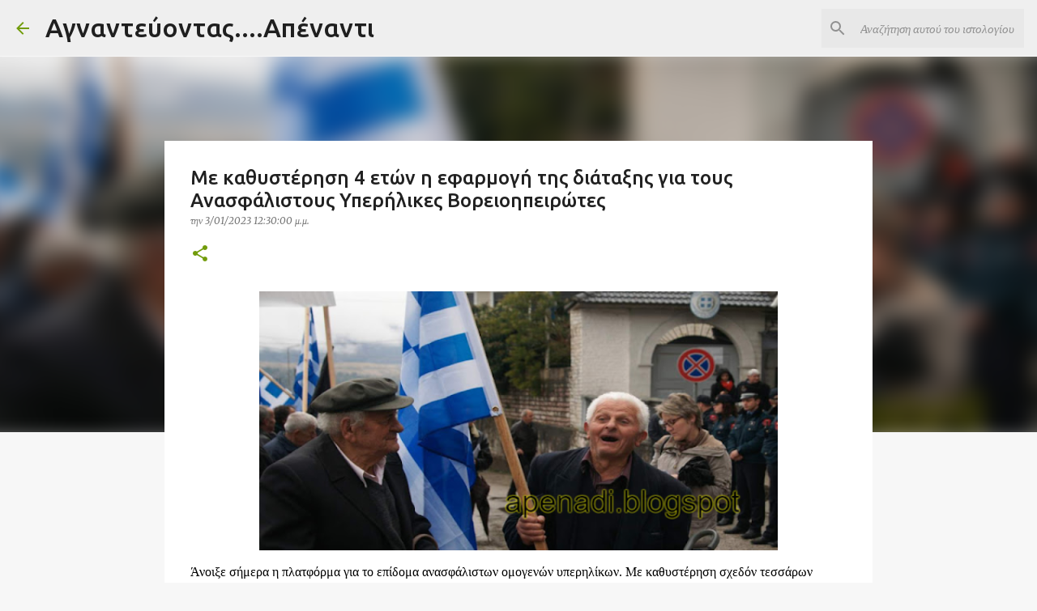

--- FILE ---
content_type: text/html; charset=UTF-8
request_url: https://apenadi.blogspot.com/2023/03/kauysterisi-4-eton.html
body_size: 28333
content:
<!DOCTYPE html>
<html dir='ltr' lang='el'>
<head>
<meta content='width=device-width, initial-scale=1' name='viewport'/>
<title>Με καθυστέρηση 4 ετών η εφαρμογή της διάταξης για τους Ανασφάλιστους Υπερήλικες Βορειοηπειρώτες</title>
<meta content='text/html; charset=UTF-8' http-equiv='Content-Type'/>
<!-- Chrome, Firefox OS and Opera -->
<meta content='#f7f7f7' name='theme-color'/>
<!-- Windows Phone -->
<meta content='#f7f7f7' name='msapplication-navbutton-color'/>
<meta content='blogger' name='generator'/>
<link href='https://apenadi.blogspot.com/favicon.ico' rel='icon' type='image/x-icon'/>
<link href='https://apenadi.blogspot.com/2023/03/kauysterisi-4-eton.html' rel='canonical'/>
<link rel="alternate" type="application/atom+xml" title="Αγναντεύοντας....Απέναντι - Atom" href="https://apenadi.blogspot.com/feeds/posts/default" />
<link rel="alternate" type="application/rss+xml" title="Αγναντεύοντας....Απέναντι - RSS" href="https://apenadi.blogspot.com/feeds/posts/default?alt=rss" />
<link rel="service.post" type="application/atom+xml" title="Αγναντεύοντας....Απέναντι - Atom" href="https://www.blogger.com/feeds/1421344597353071433/posts/default" />

<link rel="alternate" type="application/atom+xml" title="Αγναντεύοντας....Απέναντι - Atom" href="https://apenadi.blogspot.com/feeds/7505651718985302465/comments/default" />
<!--Can't find substitution for tag [blog.ieCssRetrofitLinks]-->
<link href='https://blogger.googleusercontent.com/img/b/R29vZ2xl/AVvXsEjDF0E_lkn9XCHfKp2jV2Tewf8O3Qkw3l6RH-Gyr4vZmOLolm1-0Q8kc7xk9t6QqbYo6ZDyLuEHeXs322IRkwR2p6eUSMX9uQR5F_3uIidZqEStq94UYILALqc688IKXNZGb99a6jZoebxvJWmWW7H7bg50O-PIRME7y1Aexk98SGvII1OxSXsQqaMV3g/w640-h320/%CE%9C%CE%B5%20%CE%BA%CE%B1%CE%B8%CF%85%CF%83%CF%84%CE%AD%CF%81%CE%B7%CF%83%CE%B7%204%20%CE%B5%CF%84%CF%8E%CE%BD%20%CE%B7%20%CE%B5%CF%86%CE%B1%CF%81%CE%BC%CE%BF%CE%B3%CE%AE%20%CF%84%CE%B7%CF%82%20%CE%B4%CE%B9%CE%AC%CF%84%CE%B1%CE%BE%CE%B7%CF%82%20%CE%B3%CE%B9%CE%B1%20%CF%84%CE%BF%CF%85%CF%82%20%CE%91%CE%BD%CE%B1%CF%83%CF%86%CE%AC%CE%BB%CE%B9%CF%83%CF%84%CE%BF%CF%85%CF%82%20%CE%A5%CF%80%CE%B5%CF%81%CE%AE%CE%BB%CE%B9%CE%BA%CE%B5%CF%82%20%CE%92%CE%BF%CF%81%CE%B5%CE%B9%CE%BF%CE%B7%CF%80%CE%B5%CE%B9%CF%81%CF%8E%CF%84%CE%B5%CF%82.png' rel='image_src'/>
<meta content='https://apenadi.blogspot.com/2023/03/kauysterisi-4-eton.html' property='og:url'/>
<meta content='Με καθυστέρηση 4 ετών η εφαρμογή της διάταξης για τους Ανασφάλιστους Υπερήλικες Βορειοηπειρώτες' property='og:title'/>
<meta content='Νέα από την Εθνική Ελληνική Μειονότητα - Αλβανία (κι όχι μόνο)' property='og:description'/>
<meta content='https://blogger.googleusercontent.com/img/b/R29vZ2xl/AVvXsEjDF0E_lkn9XCHfKp2jV2Tewf8O3Qkw3l6RH-Gyr4vZmOLolm1-0Q8kc7xk9t6QqbYo6ZDyLuEHeXs322IRkwR2p6eUSMX9uQR5F_3uIidZqEStq94UYILALqc688IKXNZGb99a6jZoebxvJWmWW7H7bg50O-PIRME7y1Aexk98SGvII1OxSXsQqaMV3g/w1200-h630-p-k-no-nu/%CE%9C%CE%B5%20%CE%BA%CE%B1%CE%B8%CF%85%CF%83%CF%84%CE%AD%CF%81%CE%B7%CF%83%CE%B7%204%20%CE%B5%CF%84%CF%8E%CE%BD%20%CE%B7%20%CE%B5%CF%86%CE%B1%CF%81%CE%BC%CE%BF%CE%B3%CE%AE%20%CF%84%CE%B7%CF%82%20%CE%B4%CE%B9%CE%AC%CF%84%CE%B1%CE%BE%CE%B7%CF%82%20%CE%B3%CE%B9%CE%B1%20%CF%84%CE%BF%CF%85%CF%82%20%CE%91%CE%BD%CE%B1%CF%83%CF%86%CE%AC%CE%BB%CE%B9%CF%83%CF%84%CE%BF%CF%85%CF%82%20%CE%A5%CF%80%CE%B5%CF%81%CE%AE%CE%BB%CE%B9%CE%BA%CE%B5%CF%82%20%CE%92%CE%BF%CF%81%CE%B5%CE%B9%CE%BF%CE%B7%CF%80%CE%B5%CE%B9%CF%81%CF%8E%CF%84%CE%B5%CF%82.png' property='og:image'/>
<style type='text/css'>@font-face{font-family:'Merriweather';font-style:italic;font-weight:300;font-stretch:100%;font-display:swap;src:url(//fonts.gstatic.com/s/merriweather/v33/u-4c0qyriQwlOrhSvowK_l5-eTxCVx0ZbwLvKH2Gk9hLmp0v5yA-xXPqCzLvF-adrHOg7iDTFw.woff2)format('woff2');unicode-range:U+0460-052F,U+1C80-1C8A,U+20B4,U+2DE0-2DFF,U+A640-A69F,U+FE2E-FE2F;}@font-face{font-family:'Merriweather';font-style:italic;font-weight:300;font-stretch:100%;font-display:swap;src:url(//fonts.gstatic.com/s/merriweather/v33/u-4c0qyriQwlOrhSvowK_l5-eTxCVx0ZbwLvKH2Gk9hLmp0v5yA-xXPqCzLvF--drHOg7iDTFw.woff2)format('woff2');unicode-range:U+0301,U+0400-045F,U+0490-0491,U+04B0-04B1,U+2116;}@font-face{font-family:'Merriweather';font-style:italic;font-weight:300;font-stretch:100%;font-display:swap;src:url(//fonts.gstatic.com/s/merriweather/v33/u-4c0qyriQwlOrhSvowK_l5-eTxCVx0ZbwLvKH2Gk9hLmp0v5yA-xXPqCzLvF-SdrHOg7iDTFw.woff2)format('woff2');unicode-range:U+0102-0103,U+0110-0111,U+0128-0129,U+0168-0169,U+01A0-01A1,U+01AF-01B0,U+0300-0301,U+0303-0304,U+0308-0309,U+0323,U+0329,U+1EA0-1EF9,U+20AB;}@font-face{font-family:'Merriweather';font-style:italic;font-weight:300;font-stretch:100%;font-display:swap;src:url(//fonts.gstatic.com/s/merriweather/v33/u-4c0qyriQwlOrhSvowK_l5-eTxCVx0ZbwLvKH2Gk9hLmp0v5yA-xXPqCzLvF-WdrHOg7iDTFw.woff2)format('woff2');unicode-range:U+0100-02BA,U+02BD-02C5,U+02C7-02CC,U+02CE-02D7,U+02DD-02FF,U+0304,U+0308,U+0329,U+1D00-1DBF,U+1E00-1E9F,U+1EF2-1EFF,U+2020,U+20A0-20AB,U+20AD-20C0,U+2113,U+2C60-2C7F,U+A720-A7FF;}@font-face{font-family:'Merriweather';font-style:italic;font-weight:300;font-stretch:100%;font-display:swap;src:url(//fonts.gstatic.com/s/merriweather/v33/u-4c0qyriQwlOrhSvowK_l5-eTxCVx0ZbwLvKH2Gk9hLmp0v5yA-xXPqCzLvF-udrHOg7iA.woff2)format('woff2');unicode-range:U+0000-00FF,U+0131,U+0152-0153,U+02BB-02BC,U+02C6,U+02DA,U+02DC,U+0304,U+0308,U+0329,U+2000-206F,U+20AC,U+2122,U+2191,U+2193,U+2212,U+2215,U+FEFF,U+FFFD;}@font-face{font-family:'Merriweather';font-style:italic;font-weight:400;font-stretch:100%;font-display:swap;src:url(//fonts.gstatic.com/s/merriweather/v33/u-4c0qyriQwlOrhSvowK_l5-eTxCVx0ZbwLvKH2Gk9hLmp0v5yA-xXPqCzLvF-adrHOg7iDTFw.woff2)format('woff2');unicode-range:U+0460-052F,U+1C80-1C8A,U+20B4,U+2DE0-2DFF,U+A640-A69F,U+FE2E-FE2F;}@font-face{font-family:'Merriweather';font-style:italic;font-weight:400;font-stretch:100%;font-display:swap;src:url(//fonts.gstatic.com/s/merriweather/v33/u-4c0qyriQwlOrhSvowK_l5-eTxCVx0ZbwLvKH2Gk9hLmp0v5yA-xXPqCzLvF--drHOg7iDTFw.woff2)format('woff2');unicode-range:U+0301,U+0400-045F,U+0490-0491,U+04B0-04B1,U+2116;}@font-face{font-family:'Merriweather';font-style:italic;font-weight:400;font-stretch:100%;font-display:swap;src:url(//fonts.gstatic.com/s/merriweather/v33/u-4c0qyriQwlOrhSvowK_l5-eTxCVx0ZbwLvKH2Gk9hLmp0v5yA-xXPqCzLvF-SdrHOg7iDTFw.woff2)format('woff2');unicode-range:U+0102-0103,U+0110-0111,U+0128-0129,U+0168-0169,U+01A0-01A1,U+01AF-01B0,U+0300-0301,U+0303-0304,U+0308-0309,U+0323,U+0329,U+1EA0-1EF9,U+20AB;}@font-face{font-family:'Merriweather';font-style:italic;font-weight:400;font-stretch:100%;font-display:swap;src:url(//fonts.gstatic.com/s/merriweather/v33/u-4c0qyriQwlOrhSvowK_l5-eTxCVx0ZbwLvKH2Gk9hLmp0v5yA-xXPqCzLvF-WdrHOg7iDTFw.woff2)format('woff2');unicode-range:U+0100-02BA,U+02BD-02C5,U+02C7-02CC,U+02CE-02D7,U+02DD-02FF,U+0304,U+0308,U+0329,U+1D00-1DBF,U+1E00-1E9F,U+1EF2-1EFF,U+2020,U+20A0-20AB,U+20AD-20C0,U+2113,U+2C60-2C7F,U+A720-A7FF;}@font-face{font-family:'Merriweather';font-style:italic;font-weight:400;font-stretch:100%;font-display:swap;src:url(//fonts.gstatic.com/s/merriweather/v33/u-4c0qyriQwlOrhSvowK_l5-eTxCVx0ZbwLvKH2Gk9hLmp0v5yA-xXPqCzLvF-udrHOg7iA.woff2)format('woff2');unicode-range:U+0000-00FF,U+0131,U+0152-0153,U+02BB-02BC,U+02C6,U+02DA,U+02DC,U+0304,U+0308,U+0329,U+2000-206F,U+20AC,U+2122,U+2191,U+2193,U+2212,U+2215,U+FEFF,U+FFFD;}@font-face{font-family:'Merriweather';font-style:normal;font-weight:400;font-stretch:100%;font-display:swap;src:url(//fonts.gstatic.com/s/merriweather/v33/u-4D0qyriQwlOrhSvowK_l5UcA6zuSYEqOzpPe3HOZJ5eX1WtLaQwmYiScCmDxhtNOKl8yDr3icaGV31CPDaYKfFQn0.woff2)format('woff2');unicode-range:U+0460-052F,U+1C80-1C8A,U+20B4,U+2DE0-2DFF,U+A640-A69F,U+FE2E-FE2F;}@font-face{font-family:'Merriweather';font-style:normal;font-weight:400;font-stretch:100%;font-display:swap;src:url(//fonts.gstatic.com/s/merriweather/v33/u-4D0qyriQwlOrhSvowK_l5UcA6zuSYEqOzpPe3HOZJ5eX1WtLaQwmYiScCmDxhtNOKl8yDr3icaEF31CPDaYKfFQn0.woff2)format('woff2');unicode-range:U+0301,U+0400-045F,U+0490-0491,U+04B0-04B1,U+2116;}@font-face{font-family:'Merriweather';font-style:normal;font-weight:400;font-stretch:100%;font-display:swap;src:url(//fonts.gstatic.com/s/merriweather/v33/u-4D0qyriQwlOrhSvowK_l5UcA6zuSYEqOzpPe3HOZJ5eX1WtLaQwmYiScCmDxhtNOKl8yDr3icaG131CPDaYKfFQn0.woff2)format('woff2');unicode-range:U+0102-0103,U+0110-0111,U+0128-0129,U+0168-0169,U+01A0-01A1,U+01AF-01B0,U+0300-0301,U+0303-0304,U+0308-0309,U+0323,U+0329,U+1EA0-1EF9,U+20AB;}@font-face{font-family:'Merriweather';font-style:normal;font-weight:400;font-stretch:100%;font-display:swap;src:url(//fonts.gstatic.com/s/merriweather/v33/u-4D0qyriQwlOrhSvowK_l5UcA6zuSYEqOzpPe3HOZJ5eX1WtLaQwmYiScCmDxhtNOKl8yDr3icaGl31CPDaYKfFQn0.woff2)format('woff2');unicode-range:U+0100-02BA,U+02BD-02C5,U+02C7-02CC,U+02CE-02D7,U+02DD-02FF,U+0304,U+0308,U+0329,U+1D00-1DBF,U+1E00-1E9F,U+1EF2-1EFF,U+2020,U+20A0-20AB,U+20AD-20C0,U+2113,U+2C60-2C7F,U+A720-A7FF;}@font-face{font-family:'Merriweather';font-style:normal;font-weight:400;font-stretch:100%;font-display:swap;src:url(//fonts.gstatic.com/s/merriweather/v33/u-4D0qyriQwlOrhSvowK_l5UcA6zuSYEqOzpPe3HOZJ5eX1WtLaQwmYiScCmDxhtNOKl8yDr3icaFF31CPDaYKfF.woff2)format('woff2');unicode-range:U+0000-00FF,U+0131,U+0152-0153,U+02BB-02BC,U+02C6,U+02DA,U+02DC,U+0304,U+0308,U+0329,U+2000-206F,U+20AC,U+2122,U+2191,U+2193,U+2212,U+2215,U+FEFF,U+FFFD;}@font-face{font-family:'Ubuntu';font-style:normal;font-weight:400;font-display:swap;src:url(//fonts.gstatic.com/s/ubuntu/v21/4iCs6KVjbNBYlgoKcg72nU6AF7xm.woff2)format('woff2');unicode-range:U+0460-052F,U+1C80-1C8A,U+20B4,U+2DE0-2DFF,U+A640-A69F,U+FE2E-FE2F;}@font-face{font-family:'Ubuntu';font-style:normal;font-weight:400;font-display:swap;src:url(//fonts.gstatic.com/s/ubuntu/v21/4iCs6KVjbNBYlgoKew72nU6AF7xm.woff2)format('woff2');unicode-range:U+0301,U+0400-045F,U+0490-0491,U+04B0-04B1,U+2116;}@font-face{font-family:'Ubuntu';font-style:normal;font-weight:400;font-display:swap;src:url(//fonts.gstatic.com/s/ubuntu/v21/4iCs6KVjbNBYlgoKcw72nU6AF7xm.woff2)format('woff2');unicode-range:U+1F00-1FFF;}@font-face{font-family:'Ubuntu';font-style:normal;font-weight:400;font-display:swap;src:url(//fonts.gstatic.com/s/ubuntu/v21/4iCs6KVjbNBYlgoKfA72nU6AF7xm.woff2)format('woff2');unicode-range:U+0370-0377,U+037A-037F,U+0384-038A,U+038C,U+038E-03A1,U+03A3-03FF;}@font-face{font-family:'Ubuntu';font-style:normal;font-weight:400;font-display:swap;src:url(//fonts.gstatic.com/s/ubuntu/v21/4iCs6KVjbNBYlgoKcQ72nU6AF7xm.woff2)format('woff2');unicode-range:U+0100-02BA,U+02BD-02C5,U+02C7-02CC,U+02CE-02D7,U+02DD-02FF,U+0304,U+0308,U+0329,U+1D00-1DBF,U+1E00-1E9F,U+1EF2-1EFF,U+2020,U+20A0-20AB,U+20AD-20C0,U+2113,U+2C60-2C7F,U+A720-A7FF;}@font-face{font-family:'Ubuntu';font-style:normal;font-weight:400;font-display:swap;src:url(//fonts.gstatic.com/s/ubuntu/v21/4iCs6KVjbNBYlgoKfw72nU6AFw.woff2)format('woff2');unicode-range:U+0000-00FF,U+0131,U+0152-0153,U+02BB-02BC,U+02C6,U+02DA,U+02DC,U+0304,U+0308,U+0329,U+2000-206F,U+20AC,U+2122,U+2191,U+2193,U+2212,U+2215,U+FEFF,U+FFFD;}@font-face{font-family:'Ubuntu';font-style:normal;font-weight:500;font-display:swap;src:url(//fonts.gstatic.com/s/ubuntu/v21/4iCv6KVjbNBYlgoCjC3jvWyNPYZvg7UI.woff2)format('woff2');unicode-range:U+0460-052F,U+1C80-1C8A,U+20B4,U+2DE0-2DFF,U+A640-A69F,U+FE2E-FE2F;}@font-face{font-family:'Ubuntu';font-style:normal;font-weight:500;font-display:swap;src:url(//fonts.gstatic.com/s/ubuntu/v21/4iCv6KVjbNBYlgoCjC3jtGyNPYZvg7UI.woff2)format('woff2');unicode-range:U+0301,U+0400-045F,U+0490-0491,U+04B0-04B1,U+2116;}@font-face{font-family:'Ubuntu';font-style:normal;font-weight:500;font-display:swap;src:url(//fonts.gstatic.com/s/ubuntu/v21/4iCv6KVjbNBYlgoCjC3jvGyNPYZvg7UI.woff2)format('woff2');unicode-range:U+1F00-1FFF;}@font-face{font-family:'Ubuntu';font-style:normal;font-weight:500;font-display:swap;src:url(//fonts.gstatic.com/s/ubuntu/v21/4iCv6KVjbNBYlgoCjC3js2yNPYZvg7UI.woff2)format('woff2');unicode-range:U+0370-0377,U+037A-037F,U+0384-038A,U+038C,U+038E-03A1,U+03A3-03FF;}@font-face{font-family:'Ubuntu';font-style:normal;font-weight:500;font-display:swap;src:url(//fonts.gstatic.com/s/ubuntu/v21/4iCv6KVjbNBYlgoCjC3jvmyNPYZvg7UI.woff2)format('woff2');unicode-range:U+0100-02BA,U+02BD-02C5,U+02C7-02CC,U+02CE-02D7,U+02DD-02FF,U+0304,U+0308,U+0329,U+1D00-1DBF,U+1E00-1E9F,U+1EF2-1EFF,U+2020,U+20A0-20AB,U+20AD-20C0,U+2113,U+2C60-2C7F,U+A720-A7FF;}@font-face{font-family:'Ubuntu';font-style:normal;font-weight:500;font-display:swap;src:url(//fonts.gstatic.com/s/ubuntu/v21/4iCv6KVjbNBYlgoCjC3jsGyNPYZvgw.woff2)format('woff2');unicode-range:U+0000-00FF,U+0131,U+0152-0153,U+02BB-02BC,U+02C6,U+02DA,U+02DC,U+0304,U+0308,U+0329,U+2000-206F,U+20AC,U+2122,U+2191,U+2193,U+2212,U+2215,U+FEFF,U+FFFD;}@font-face{font-family:'Ubuntu';font-style:normal;font-weight:700;font-display:swap;src:url(//fonts.gstatic.com/s/ubuntu/v21/4iCv6KVjbNBYlgoCxCvjvWyNPYZvg7UI.woff2)format('woff2');unicode-range:U+0460-052F,U+1C80-1C8A,U+20B4,U+2DE0-2DFF,U+A640-A69F,U+FE2E-FE2F;}@font-face{font-family:'Ubuntu';font-style:normal;font-weight:700;font-display:swap;src:url(//fonts.gstatic.com/s/ubuntu/v21/4iCv6KVjbNBYlgoCxCvjtGyNPYZvg7UI.woff2)format('woff2');unicode-range:U+0301,U+0400-045F,U+0490-0491,U+04B0-04B1,U+2116;}@font-face{font-family:'Ubuntu';font-style:normal;font-weight:700;font-display:swap;src:url(//fonts.gstatic.com/s/ubuntu/v21/4iCv6KVjbNBYlgoCxCvjvGyNPYZvg7UI.woff2)format('woff2');unicode-range:U+1F00-1FFF;}@font-face{font-family:'Ubuntu';font-style:normal;font-weight:700;font-display:swap;src:url(//fonts.gstatic.com/s/ubuntu/v21/4iCv6KVjbNBYlgoCxCvjs2yNPYZvg7UI.woff2)format('woff2');unicode-range:U+0370-0377,U+037A-037F,U+0384-038A,U+038C,U+038E-03A1,U+03A3-03FF;}@font-face{font-family:'Ubuntu';font-style:normal;font-weight:700;font-display:swap;src:url(//fonts.gstatic.com/s/ubuntu/v21/4iCv6KVjbNBYlgoCxCvjvmyNPYZvg7UI.woff2)format('woff2');unicode-range:U+0100-02BA,U+02BD-02C5,U+02C7-02CC,U+02CE-02D7,U+02DD-02FF,U+0304,U+0308,U+0329,U+1D00-1DBF,U+1E00-1E9F,U+1EF2-1EFF,U+2020,U+20A0-20AB,U+20AD-20C0,U+2113,U+2C60-2C7F,U+A720-A7FF;}@font-face{font-family:'Ubuntu';font-style:normal;font-weight:700;font-display:swap;src:url(//fonts.gstatic.com/s/ubuntu/v21/4iCv6KVjbNBYlgoCxCvjsGyNPYZvgw.woff2)format('woff2');unicode-range:U+0000-00FF,U+0131,U+0152-0153,U+02BB-02BC,U+02C6,U+02DA,U+02DC,U+0304,U+0308,U+0329,U+2000-206F,U+20AC,U+2122,U+2191,U+2193,U+2212,U+2215,U+FEFF,U+FFFD;}</style>
<style id='page-skin-1' type='text/css'><!--
/*! normalize.css v8.0.0 | MIT License | github.com/necolas/normalize.css */html{line-height:1.15;-webkit-text-size-adjust:100%}body{margin:0}h1{font-size:2em;margin:.67em 0}hr{box-sizing:content-box;height:0;overflow:visible}pre{font-family:monospace,monospace;font-size:1em}a{background-color:transparent}abbr[title]{border-bottom:none;text-decoration:underline;text-decoration:underline dotted}b,strong{font-weight:bolder}code,kbd,samp{font-family:monospace,monospace;font-size:1em}small{font-size:80%}sub,sup{font-size:75%;line-height:0;position:relative;vertical-align:baseline}sub{bottom:-0.25em}sup{top:-0.5em}img{border-style:none}button,input,optgroup,select,textarea{font-family:inherit;font-size:100%;line-height:1.15;margin:0}button,input{overflow:visible}button,select{text-transform:none}button,[type="button"],[type="reset"],[type="submit"]{-webkit-appearance:button}button::-moz-focus-inner,[type="button"]::-moz-focus-inner,[type="reset"]::-moz-focus-inner,[type="submit"]::-moz-focus-inner{border-style:none;padding:0}button:-moz-focusring,[type="button"]:-moz-focusring,[type="reset"]:-moz-focusring,[type="submit"]:-moz-focusring{outline:1px dotted ButtonText}fieldset{padding:.35em .75em .625em}legend{box-sizing:border-box;color:inherit;display:table;max-width:100%;padding:0;white-space:normal}progress{vertical-align:baseline}textarea{overflow:auto}[type="checkbox"],[type="radio"]{box-sizing:border-box;padding:0}[type="number"]::-webkit-inner-spin-button,[type="number"]::-webkit-outer-spin-button{height:auto}[type="search"]{-webkit-appearance:textfield;outline-offset:-2px}[type="search"]::-webkit-search-decoration{-webkit-appearance:none}::-webkit-file-upload-button{-webkit-appearance:button;font:inherit}details{display:block}summary{display:list-item}template{display:none}[hidden]{display:none}
/*!************************************************
* Blogger Template Style
* Name: Emporio
**************************************************/
body{
word-wrap:break-word;
overflow-wrap:break-word;
word-break:break-word
}
.hidden{
display:none
}
.invisible{
visibility:hidden
}
.container:after,.float-container:after{
clear:both;
content:"";
display:table
}
.clearboth{
clear:both
}
#comments .comment .comment-actions,.subscribe-popup .FollowByEmail .follow-by-email-submit{
background:transparent;
border:0;
box-shadow:none;
color:#729c0b;
cursor:pointer;
font-size:14px;
font-weight:700;
outline:none;
text-decoration:none;
text-transform:uppercase;
width:auto
}
.dim-overlay{
height:100vh;
left:0;
position:fixed;
top:0;
width:100%
}
#sharing-dim-overlay{
background-color:transparent
}
input::-ms-clear{
display:none
}
.blogger-logo,.svg-icon-24.blogger-logo{
fill:#ff9800;
opacity:1
}
.skip-navigation{
background-color:#fff;
box-sizing:border-box;
color:#000;
display:block;
height:0;
left:0;
line-height:50px;
overflow:hidden;
padding-top:0;
position:fixed;
text-align:center;
top:0;
-webkit-transition:box-shadow .3s,height .3s,padding-top .3s;
transition:box-shadow .3s,height .3s,padding-top .3s;
width:100%;
z-index:900
}
.skip-navigation:focus{
box-shadow:0 4px 5px 0 rgba(0,0,0,.14),0 1px 10px 0 rgba(0,0,0,.12),0 2px 4px -1px rgba(0,0,0,.2);
height:50px
}
#main{
outline:none
}
.main-heading{
clip:rect(1px,1px,1px,1px);
border:0;
height:1px;
overflow:hidden;
padding:0;
position:absolute;
width:1px
}
.Attribution{
margin-top:1em;
text-align:center
}
.Attribution .blogger img,.Attribution .blogger svg{
vertical-align:bottom
}
.Attribution .blogger img{
margin-right:.5em
}
.Attribution div{
line-height:24px;
margin-top:.5em
}
.Attribution .copyright,.Attribution .image-attribution{
font-size:.7em;
margin-top:1.5em
}
.bg-photo{
background-attachment:scroll!important
}
body .CSS_LIGHTBOX{
z-index:900
}
.extendable .show-less,.extendable .show-more{
border-color:#729c0b;
color:#729c0b;
margin-top:8px
}
.extendable .show-less.hidden,.extendable .show-more.hidden,.inline-ad{
display:none
}
.inline-ad{
max-width:100%;
overflow:hidden
}
.adsbygoogle{
display:block
}
#cookieChoiceInfo{
bottom:0;
top:auto
}
iframe.b-hbp-video{
border:0
}
.post-body iframe{
max-width:100%
}
.post-body a[imageanchor="1"]{
display:inline-block
}
.byline{
margin-right:1em
}
.byline:last-child{
margin-right:0
}
.link-copied-dialog{
max-width:520px;
outline:0
}
.link-copied-dialog .modal-dialog-buttons{
margin-top:8px
}
.link-copied-dialog .goog-buttonset-default{
background:transparent;
border:0
}
.link-copied-dialog .goog-buttonset-default:focus{
outline:0
}
.paging-control-container{
margin-bottom:16px
}
.paging-control-container .paging-control{
display:inline-block
}
.paging-control-container .comment-range-text:after,.paging-control-container .paging-control{
color:#729c0b
}
.paging-control-container .comment-range-text,.paging-control-container .paging-control{
margin-right:8px
}
.paging-control-container .comment-range-text:after,.paging-control-container .paging-control:after{
padding-left:8px;
content:"\b7";
cursor:default;
pointer-events:none
}
.paging-control-container .comment-range-text:last-child:after,.paging-control-container .paging-control:last-child:after{
content:none
}
.byline.reactions iframe{
height:20px
}
.b-notification{
background-color:#fff;
border-bottom:1px solid #000;
box-sizing:border-box;
color:#000;
padding:16px 32px;
text-align:center
}
.b-notification.visible{
-webkit-transition:margin-top .3s cubic-bezier(.4,0,.2,1);
transition:margin-top .3s cubic-bezier(.4,0,.2,1)
}
.b-notification.invisible{
position:absolute
}
.b-notification-close{
position:absolute;
right:8px;
top:8px
}
.no-posts-message{
line-height:40px;
text-align:center
}
@media screen and (max-width:745px){
body.item-view .post-body a[imageanchor="1"][style*="float: left;"],body.item-view .post-body a[imageanchor="1"][style*="float: right;"]{
clear:none!important;
float:none!important
}
body.item-view .post-body a[imageanchor="1"] img{
display:block;
height:auto;
margin:0 auto
}
body.item-view .post-body>.separator:first-child>a[imageanchor="1"]:first-child{
margin-top:20px
}
.post-body a[imageanchor]{
display:block
}
body.item-view .post-body a[imageanchor="1"]{
margin-left:0!important;
margin-right:0!important
}
body.item-view .post-body a[imageanchor="1"]+a[imageanchor="1"]{
margin-top:16px
}
}
.item-control{
display:none
}
#comments{
border-top:1px dashed rgba(0,0,0,.54);
margin-top:20px;
padding:20px
}
#comments .comment-thread ol{
padding-left:0;
margin:0;
padding-left:0
}
#comments .comment .comment-replybox-single,#comments .comment-thread .comment-replies{
margin-left:60px
}
#comments .comment-thread .thread-count{
display:none
}
#comments .comment{
list-style-type:none;
padding:0 0 30px;
position:relative
}
#comments .comment .comment{
padding-bottom:8px
}
.comment .avatar-image-container{
position:absolute
}
.comment .avatar-image-container img{
border-radius:50%
}
.avatar-image-container svg,.comment .avatar-image-container .avatar-icon{
fill:#729c0b;
border:1px solid #729c0b;
border-radius:50%;
box-sizing:border-box;
height:35px;
margin:0;
padding:7px;
width:35px
}
.comment .comment-block{
margin-left:60px;
margin-top:10px;
padding-bottom:0
}
#comments .comment-author-header-wrapper{
margin-left:40px
}
#comments .comment .thread-expanded .comment-block{
padding-bottom:20px
}
#comments .comment .comment-header .user,#comments .comment .comment-header .user a{
color:#212121;
font-style:normal;
font-weight:700
}
#comments .comment .comment-actions{
bottom:0;
margin-bottom:15px;
position:absolute
}
#comments .comment .comment-actions>*{
margin-right:8px
}
#comments .comment .comment-header .datetime{
margin-left:8px;
bottom:0;
display:inline-block;
font-size:13px;
font-style:italic
}
#comments .comment .comment-footer .comment-timestamp a,#comments .comment .comment-header .datetime,#comments .comment .comment-header .datetime a{
color:rgba(33,33,33,.54)
}
#comments .comment .comment-content,.comment .comment-body{
margin-top:12px;
word-break:break-word
}
.comment-body{
margin-bottom:12px
}
#comments.embed[data-num-comments="0"]{
border:0;
margin-top:0;
padding-top:0
}
#comment-editor-src,#comments.embed[data-num-comments="0"] #comment-post-message,#comments.embed[data-num-comments="0"] div.comment-form>p,#comments.embed[data-num-comments="0"] p.comment-footer{
display:none
}
.comments .comments-content .loadmore.loaded{
max-height:0;
opacity:0;
overflow:hidden
}
.extendable .remaining-items{
height:0;
overflow:hidden;
-webkit-transition:height .3s cubic-bezier(.4,0,.2,1);
transition:height .3s cubic-bezier(.4,0,.2,1)
}
.extendable .remaining-items.expanded{
height:auto
}
.svg-icon-24,.svg-icon-24-button{
cursor:pointer;
height:24px;
min-width:24px;
width:24px
}
.touch-icon{
margin:-12px;
padding:12px
}
.touch-icon:active,.touch-icon:focus{
background-color:hsla(0,0%,60%,.4);
border-radius:50%
}
svg:not(:root).touch-icon{
overflow:visible
}
html[dir=rtl] .rtl-reversible-icon{
-webkit-transform:scaleX(-1);
transform:scaleX(-1)
}
.svg-icon-24-button,.touch-icon-button{
background:transparent;
border:0;
margin:0;
outline:none;
padding:0
}
.touch-icon-button .touch-icon:active,.touch-icon-button .touch-icon:focus{
background-color:transparent
}
.touch-icon-button:active .touch-icon,.touch-icon-button:focus .touch-icon{
background-color:hsla(0,0%,60%,.4);
border-radius:50%
}
.Profile .default-avatar-wrapper .avatar-icon{
fill:#729c0b;
border:1px solid #729c0b;
border-radius:50%;
box-sizing:border-box;
margin:0
}
.Profile .individual .default-avatar-wrapper .avatar-icon{
padding:25px
}
.Profile .individual .avatar-icon,.Profile .individual .profile-img{
height:90px;
width:90px
}
.Profile .team .default-avatar-wrapper .avatar-icon{
padding:8px
}
.Profile .team .avatar-icon,.Profile .team .default-avatar-wrapper,.Profile .team .profile-img{
height:40px;
width:40px
}
.snippet-container{
margin:0;
overflow:hidden;
position:relative
}
.snippet-fade{
right:0;
bottom:0;
box-sizing:border-box;
position:absolute;
width:96px
}
.snippet-fade:after{
content:"\2026";
float:right
}
.centered-top-container.sticky{
left:0;
position:fixed;
right:0;
top:0;
-webkit-transition-duration:.2s;
transition-duration:.2s;
-webkit-transition-property:opacity,-webkit-transform;
transition-property:opacity,-webkit-transform;
transition-property:transform,opacity;
transition-property:transform,opacity,-webkit-transform;
-webkit-transition-timing-function:cubic-bezier(.4,0,.2,1);
transition-timing-function:cubic-bezier(.4,0,.2,1);
width:auto;
z-index:8
}
.centered-top-placeholder{
display:none
}
.collapsed-header .centered-top-placeholder{
display:block
}
.centered-top-container .Header .replaced h1,.centered-top-placeholder .Header .replaced h1{
display:none
}
.centered-top-container.sticky .Header .replaced h1{
display:block
}
.centered-top-container.sticky .Header .header-widget{
background:none
}
.centered-top-container.sticky .Header .header-image-wrapper{
display:none
}
.centered-top-container img,.centered-top-placeholder img{
max-width:100%
}
.collapsible{
-webkit-transition:height .3s cubic-bezier(.4,0,.2,1);
transition:height .3s cubic-bezier(.4,0,.2,1)
}
.collapsible,.collapsible>summary{
display:block;
overflow:hidden
}
.collapsible>:not(summary){
display:none
}
.collapsible[open]>:not(summary){
display:block
}
.collapsible:focus,.collapsible>summary:focus{
outline:none
}
.collapsible>summary{
cursor:pointer;
display:block;
padding:0
}
.collapsible:focus>summary,.collapsible>summary:focus{
background-color:transparent
}
.collapsible>summary::-webkit-details-marker{
display:none
}
.collapsible-title{
-webkit-box-align:center;
align-items:center;
display:-webkit-box;
display:flex
}
.collapsible-title .title{
-webkit-box-flex:1;
-webkit-box-ordinal-group:1;
flex:1 1 auto;
order:0;
overflow:hidden;
text-overflow:ellipsis;
white-space:nowrap
}
.collapsible-title .chevron-down,.collapsible[open] .collapsible-title .chevron-up{
display:block
}
.collapsible-title .chevron-up,.collapsible[open] .collapsible-title .chevron-down{
display:none
}
.flat-button{
border-radius:2px;
font-weight:700;
margin:-8px;
padding:8px;
text-transform:uppercase
}
.flat-button,.flat-icon-button{
cursor:pointer;
display:inline-block
}
.flat-icon-button{
background:transparent;
border:0;
box-sizing:content-box;
line-height:0;
margin:-12px;
outline:none;
padding:12px
}
.flat-icon-button,.flat-icon-button .splash-wrapper{
border-radius:50%
}
.flat-icon-button .splash.animate{
-webkit-animation-duration:.3s;
animation-duration:.3s
}
body#layout .bg-photo,body#layout .bg-photo-overlay{
display:none
}
body#layout .centered{
max-width:954px
}
body#layout .navigation{
display:none
}
body#layout .sidebar-container{
display:inline-block;
width:40%
}
body#layout .hamburger-menu,body#layout .search{
display:none
}
.overflowable-container{
max-height:44px;
overflow:hidden;
position:relative
}
.overflow-button{
cursor:pointer
}
#overflowable-dim-overlay{
background:transparent
}
.overflow-popup{
background-color:#ffffff;
box-shadow:0 2px 2px 0 rgba(0,0,0,.14),0 3px 1px -2px rgba(0,0,0,.2),0 1px 5px 0 rgba(0,0,0,.12);
left:0;
max-width:calc(100% - 32px);
position:absolute;
top:0;
visibility:hidden;
z-index:101
}
.overflow-popup ul{
list-style:none
}
.overflow-popup .tabs li,.overflow-popup li{
display:block;
height:auto
}
.overflow-popup .tabs li{
padding-left:0;
padding-right:0
}
.overflow-button.hidden,.overflow-popup .tabs li.hidden,.overflow-popup li.hidden,.widget.Sharing .sharing-button{
display:none
}
.widget.Sharing .sharing-buttons li{
padding:0
}
.widget.Sharing .sharing-buttons li span{
display:none
}
.post-share-buttons{
position:relative
}
.sharing-open.touch-icon-button:active .touch-icon,.sharing-open.touch-icon-button:focus .touch-icon{
background-color:transparent
}
.share-buttons{
background-color:#ffffff;
border-radius:2px;
box-shadow:0 2px 2px 0 rgba(0,0,0,.14),0 3px 1px -2px rgba(0,0,0,.2),0 1px 5px 0 rgba(0,0,0,.12);
color:#000000;
list-style:none;
margin:0;
min-width:200px;
padding:8px 0;
position:absolute;
top:-11px;
z-index:101
}
.share-buttons.hidden{
display:none
}
.sharing-button{
background:transparent;
border:0;
cursor:pointer;
margin:0;
outline:none;
padding:0
}
.share-buttons li{
height:48px;
margin:0
}
.share-buttons li:last-child{
margin-bottom:0
}
.share-buttons li .sharing-platform-button{
box-sizing:border-box;
cursor:pointer;
display:block;
height:100%;
margin-bottom:0;
padding:0 16px;
position:relative;
width:100%
}
.share-buttons li .sharing-platform-button:focus,.share-buttons li .sharing-platform-button:hover{
background-color:hsla(0,0%,50%,.1);
outline:none
}
.share-buttons li svg[class*=" sharing-"],.share-buttons li svg[class^=sharing-]{
position:absolute;
top:10px
}
.share-buttons li span.sharing-platform-button{
position:relative;
top:0
}
.share-buttons li .platform-sharing-text{
margin-left:56px;
display:block;
font-size:16px;
line-height:48px;
white-space:nowrap
}
.sidebar-container{
-webkit-overflow-scrolling:touch;
background-color:#f7f7f7;
max-width:280px;
overflow-y:auto;
-webkit-transition-duration:.3s;
transition-duration:.3s;
-webkit-transition-property:-webkit-transform;
transition-property:-webkit-transform;
transition-property:transform;
transition-property:transform,-webkit-transform;
-webkit-transition-timing-function:cubic-bezier(0,0,.2,1);
transition-timing-function:cubic-bezier(0,0,.2,1);
width:280px;
z-index:101
}
.sidebar-container .navigation{
line-height:0;
padding:16px
}
.sidebar-container .sidebar-back{
cursor:pointer
}
.sidebar-container .widget{
background:none;
margin:0 16px;
padding:16px 0
}
.sidebar-container .widget .title{
color:#000000;
margin:0
}
.sidebar-container .widget ul{
list-style:none;
margin:0;
padding:0
}
.sidebar-container .widget ul ul{
margin-left:1em
}
.sidebar-container .widget li{
font-size:16px;
line-height:normal
}
.sidebar-container .widget+.widget{
border-top:1px solid rgba(0, 0, 0, 0.12)
}
.BlogArchive li{
margin:16px 0
}
.BlogArchive li:last-child{
margin-bottom:0
}
.Label li a{
display:inline-block
}
.BlogArchive .post-count,.Label .label-count{
margin-left:.25em;
float:right
}
.BlogArchive .post-count:before,.Label .label-count:before{
content:"("
}
.BlogArchive .post-count:after,.Label .label-count:after{
content:")"
}
.widget.Translate .skiptranslate>div{
display:block!important
}
.widget.Profile .profile-link{
display:-webkit-box;
display:flex
}
.widget.Profile .team-member .default-avatar-wrapper,.widget.Profile .team-member .profile-img{
-webkit-box-flex:0;
margin-right:1em;
flex:0 0 auto
}
.widget.Profile .individual .profile-link{
-webkit-box-orient:vertical;
-webkit-box-direction:normal;
flex-direction:column
}
.widget.Profile .team .profile-link .profile-name{
-webkit-box-flex:1;
align-self:center;
display:block;
flex:1 1 auto
}
.dim-overlay{
background-color:rgba(0,0,0,.54)
}
body.sidebar-visible{
overflow-y:hidden
}
@media screen and (max-width:680px){
.sidebar-container{
bottom:0;
left:auto;
position:fixed;
right:0;
top:0
}
.sidebar-container.sidebar-invisible{
-webkit-transform:translateX(100%);
transform:translateX(100%);
-webkit-transition-timing-function:cubic-bezier(.4,0,.6,1);
transition-timing-function:cubic-bezier(.4,0,.6,1)
}
}
.dialog{
background:#ffffff;
box-shadow:0 2px 2px 0 rgba(0,0,0,.14),0 3px 1px -2px rgba(0,0,0,.2),0 1px 5px 0 rgba(0,0,0,.12);
box-sizing:border-box;
color:#000000;
padding:30px;
position:fixed;
text-align:center;
width:calc(100% - 24px);
z-index:101
}
.dialog input[type=email],.dialog input[type=text]{
background-color:transparent;
border:0;
border-bottom:1px solid rgba(0,0,0,.12);
color:#000000;
display:block;
font-family:Ubuntu, sans-serif;
font-size:16px;
line-height:24px;
margin:auto;
outline:none;
padding-bottom:7px;
text-align:center;
width:100%
}
.dialog input[type=email]::-webkit-input-placeholder,.dialog input[type=text]::-webkit-input-placeholder{
color:rgba(0,0,0,.5)
}
.dialog input[type=email]::-moz-placeholder,.dialog input[type=text]::-moz-placeholder{
color:rgba(0,0,0,.5)
}
.dialog input[type=email]:-ms-input-placeholder,.dialog input[type=text]:-ms-input-placeholder{
color:rgba(0,0,0,.5)
}
.dialog input[type=email]::-ms-input-placeholder,.dialog input[type=text]::-ms-input-placeholder{
color:rgba(0,0,0,.5)
}
.dialog input[type=email]::placeholder,.dialog input[type=text]::placeholder{
color:rgba(0,0,0,.5)
}
.dialog input[type=email]:focus,.dialog input[type=text]:focus{
border-bottom:2px solid #729c0b;
padding-bottom:6px
}
.dialog input.no-cursor{
color:transparent;
text-shadow:0 0 0 #000000
}
.dialog input.no-cursor:focus{
outline:none
}
.dialog input[type=submit]{
font-family:Ubuntu, sans-serif
}
.dialog .goog-buttonset-default{
color:#729c0b
}
.loading-spinner-large{
-webkit-animation:mspin-rotate 1568.63ms linear infinite;
animation:mspin-rotate 1568.63ms linear infinite;
height:48px;
overflow:hidden;
position:absolute;
width:48px;
z-index:200
}
.loading-spinner-large>div{
-webkit-animation:mspin-revrot 5332ms steps(4) infinite;
animation:mspin-revrot 5332ms steps(4) infinite
}
.loading-spinner-large>div>div{
-webkit-animation:mspin-singlecolor-large-film 1333ms steps(81) infinite;
animation:mspin-singlecolor-large-film 1333ms steps(81) infinite;
background-size:100%;
height:48px;
width:3888px
}
.mspin-black-large>div>div,.mspin-grey_54-large>div>div{
background-image:url(https://www.blogblog.com/indie/mspin_black_large.svg)
}
.mspin-white-large>div>div{
background-image:url(https://www.blogblog.com/indie/mspin_white_large.svg)
}
.mspin-grey_54-large{
opacity:.54
}
@-webkit-keyframes mspin-singlecolor-large-film{
0%{
-webkit-transform:translateX(0);
transform:translateX(0)
}
to{
-webkit-transform:translateX(-3888px);
transform:translateX(-3888px)
}
}
@keyframes mspin-singlecolor-large-film{
0%{
-webkit-transform:translateX(0);
transform:translateX(0)
}
to{
-webkit-transform:translateX(-3888px);
transform:translateX(-3888px)
}
}
@-webkit-keyframes mspin-rotate{
0%{
-webkit-transform:rotate(0deg);
transform:rotate(0deg)
}
to{
-webkit-transform:rotate(1turn);
transform:rotate(1turn)
}
}
@keyframes mspin-rotate{
0%{
-webkit-transform:rotate(0deg);
transform:rotate(0deg)
}
to{
-webkit-transform:rotate(1turn);
transform:rotate(1turn)
}
}
@-webkit-keyframes mspin-revrot{
0%{
-webkit-transform:rotate(0deg);
transform:rotate(0deg)
}
to{
-webkit-transform:rotate(-1turn);
transform:rotate(-1turn)
}
}
@keyframes mspin-revrot{
0%{
-webkit-transform:rotate(0deg);
transform:rotate(0deg)
}
to{
-webkit-transform:rotate(-1turn);
transform:rotate(-1turn)
}
}
.subscribe-popup{
max-width:364px
}
.subscribe-popup h3{
color:#212121;
font-size:1.8em;
margin-top:0
}
.subscribe-popup .FollowByEmail h3{
display:none
}
.subscribe-popup .FollowByEmail .follow-by-email-submit{
color:#729c0b;
display:inline-block;
margin:24px auto 0;
white-space:normal;
width:auto
}
.subscribe-popup .FollowByEmail .follow-by-email-submit:disabled{
cursor:default;
opacity:.3
}
@media (max-width:800px){
.blog-name div.widget.Subscribe{
margin-bottom:16px
}
body.item-view .blog-name div.widget.Subscribe{
margin:8px auto 16px;
width:100%
}
}
.sidebar-container .svg-icon-24{
fill:#729c0b
}
.centered-top .svg-icon-24{
fill:#729c0b
}
.centered-bottom .svg-icon-24.touch-icon,.centered-bottom a .svg-icon-24,.centered-bottom button .svg-icon-24{
fill:#729c0b
}
.post-wrapper .svg-icon-24.touch-icon,.post-wrapper a .svg-icon-24,.post-wrapper button .svg-icon-24{
fill:#729c0b
}
.centered-bottom .share-buttons .svg-icon-24,.share-buttons .svg-icon-24{
fill:#729c0b
}
.svg-icon-24.hamburger-menu{
fill:#729c0b
}
body#layout .page_body{
padding:0;
position:relative;
top:0
}
body#layout .page{
display:inline-block;
left:inherit;
position:relative;
vertical-align:top;
width:540px
}
body{
background:#f7f7f7 none repeat scroll top left;
background-color:#f7f7f7;
background-size:cover;
font:400 16px Ubuntu, sans-serif;
margin:0;
min-height:100vh
}
body,h3,h3.title{
color:#000000
}
.post-wrapper .post-title,.post-wrapper .post-title a,.post-wrapper .post-title a:hover,.post-wrapper .post-title a:visited{
color:#212121
}
a{
color:#729c0b;
text-decoration:none
}
a:visited{
color:#729c0b
}
a:hover{
color:#729c0b
}
blockquote{
color:#424242;
font:400 16px Ubuntu, sans-serif;
font-size:x-large;
font-style:italic;
font-weight:300;
text-align:center
}
.dim-overlay{
z-index:100
}
.page{
-webkit-box-orient:vertical;
-webkit-box-direction:normal;
box-sizing:border-box;
display:-webkit-box;
display:flex;
flex-direction:column;
min-height:100vh;
padding-bottom:1em
}
.page>*{
-webkit-box-flex:0;
flex:0 0 auto
}
.page>#footer{
margin-top:auto
}
.bg-photo-container{
overflow:hidden
}
.bg-photo-container,.bg-photo-container .bg-photo{
height:464px;
width:100%
}
.bg-photo-container .bg-photo{
background-position:50%;
background-size:cover;
z-index:-1
}
.centered{
margin:0 auto;
position:relative;
width:1482px
}
.centered .main,.centered .main-container{
float:left
}
.centered .main{
padding-bottom:1em
}
.centered .centered-bottom:after{
clear:both;
content:"";
display:table
}
@media (min-width:1626px){
.page_body.has-vertical-ads .centered{
width:1625px
}
}
@media (min-width:1225px) and (max-width:1482px){
.centered{
width:1081px
}
}
@media (min-width:1225px) and (max-width:1625px){
.page_body.has-vertical-ads .centered{
width:1224px
}
}
@media (max-width:1224px){
.centered{
width:680px
}
}
@media (max-width:680px){
.centered{
max-width:600px;
width:100%
}
}
.feed-view .post-wrapper.hero,.main,.main-container,.post-filter-message,.top-nav .section{
width:1187px
}
@media (min-width:1225px) and (max-width:1482px){
.feed-view .post-wrapper.hero,.main,.main-container,.post-filter-message,.top-nav .section{
width:786px
}
}
@media (min-width:1225px) and (max-width:1625px){
.feed-view .page_body.has-vertical-ads .post-wrapper.hero,.page_body.has-vertical-ads .feed-view .post-wrapper.hero,.page_body.has-vertical-ads .main,.page_body.has-vertical-ads .main-container,.page_body.has-vertical-ads .post-filter-message,.page_body.has-vertical-ads .top-nav .section{
width:786px
}
}
@media (max-width:1224px){
.feed-view .post-wrapper.hero,.main,.main-container,.post-filter-message,.top-nav .section{
width:auto
}
}
.widget .title{
font-size:18px;
line-height:28px;
margin:18px 0
}
.extendable .show-less,.extendable .show-more{
color:#729c0b;
cursor:pointer;
font:500 12px Ubuntu, sans-serif;
margin:0 -16px;
padding:16px;
text-transform:uppercase
}
.widget.Profile{
font:400 16px Ubuntu, sans-serif
}
.sidebar-container .widget.Profile{
padding:16px
}
.widget.Profile h2{
display:none
}
.widget.Profile .title{
margin:16px 32px
}
.widget.Profile .profile-img{
border-radius:50%
}
.widget.Profile .individual{
display:-webkit-box;
display:flex
}
.widget.Profile .individual .profile-info{
margin-left:16px;
align-self:center
}
.widget.Profile .profile-datablock{
margin-bottom:.75em;
margin-top:0
}
.widget.Profile .profile-link{
background-image:none!important;
font-family:inherit;
max-width:100%;
overflow:hidden
}
.widget.Profile .individual .profile-link{
display:block;
margin:0 -10px;
padding:0 10px
}
.widget.Profile .individual .profile-data a.profile-link.g-profile,.widget.Profile .team a.profile-link.g-profile .profile-name{
color:#000000;
font:500 16px Ubuntu, sans-serif;
margin-bottom:.75em
}
.widget.Profile .individual .profile-data a.profile-link.g-profile{
line-height:1.25
}
.widget.Profile .individual>a:first-child{
flex-shrink:0
}
.widget.Profile dd{
margin:0
}
.widget.Profile ul{
list-style:none;
padding:0
}
.widget.Profile ul li{
margin:10px 0 30px
}
.widget.Profile .team .extendable,.widget.Profile .team .extendable .first-items,.widget.Profile .team .extendable .remaining-items{
margin:0;
max-width:100%;
padding:0
}
.widget.Profile .team-member .profile-name-container{
-webkit-box-flex:0;
flex:0 1 auto
}
.widget.Profile .team .extendable .show-less,.widget.Profile .team .extendable .show-more{
left:56px;
position:relative
}
#comments a,.post-wrapper a{
color:#729c0b
}
div.widget.Blog .blog-posts .post-outer{
border:0
}
div.widget.Blog .post-outer{
padding-bottom:0
}
.post .thumb{
float:left;
height:20%;
width:20%
}
.no-posts-message,.status-msg-body{
margin:10px 0
}
.blog-pager{
text-align:center
}
.post-title{
margin:0
}
.post-title,.post-title a{
font:500 24px Ubuntu, sans-serif
}
.post-body{
display:block;
font:400 16px Merriweather, Georgia, serif;
line-height:32px;
margin:0
}
.post-body,.post-snippet{
color:#000000
}
.post-snippet{
font:400 14px Merriweather, Georgia, serif;
line-height:24px;
margin:8px 0;
max-height:72px
}
.post-snippet .snippet-fade{
background:-webkit-linear-gradient(left,#ffffff 0,#ffffff 20%,rgba(255, 255, 255, 0) 100%);
background:linear-gradient(to left,#ffffff 0,#ffffff 20%,rgba(255, 255, 255, 0) 100%);
bottom:0;
color:#000000;
position:absolute
}
.post-body img{
height:inherit;
max-width:100%
}
.byline,.byline.post-author a,.byline.post-timestamp a{
color:#757575;
font:italic 400 12px Merriweather, Georgia, serif
}
.byline.post-author{
text-transform:lowercase
}
.byline.post-author a{
text-transform:none
}
.item-byline .byline,.post-header .byline{
margin-right:0
}
.post-share-buttons .share-buttons{
background:#ffffff;
color:#000000;
font:400 14px Ubuntu, sans-serif
}
.tr-caption{
color:#424242;
font:400 16px Ubuntu, sans-serif;
font-size:1.1em;
font-style:italic
}
.post-filter-message{
background-color:#729c0b;
box-sizing:border-box;
color:#ffffff;
display:-webkit-box;
display:flex;
font:italic 400 18px Merriweather, Georgia, serif;
margin-bottom:16px;
margin-top:32px;
padding:12px 16px
}
.post-filter-message>div:first-child{
-webkit-box-flex:1;
flex:1 0 auto
}
.post-filter-message a{
padding-left:30px;
color:#729c0b;
color:#ffffff;
cursor:pointer;
font:500 12px Ubuntu, sans-serif;
text-transform:uppercase;
white-space:nowrap
}
.post-filter-message .search-label,.post-filter-message .search-query{
font-style:italic;
quotes:"\201c" "\201d" "\2018" "\2019"
}
.post-filter-message .search-label:before,.post-filter-message .search-query:before{
content:open-quote
}
.post-filter-message .search-label:after,.post-filter-message .search-query:after{
content:close-quote
}
#blog-pager{
margin-bottom:1em;
margin-top:2em
}
#blog-pager a{
color:#729c0b;
cursor:pointer;
font:500 12px Ubuntu, sans-serif;
text-transform:uppercase
}
.Label{
overflow-x:hidden
}
.Label ul{
list-style:none;
padding:0
}
.Label li{
display:inline-block;
max-width:100%;
overflow:hidden;
text-overflow:ellipsis;
white-space:nowrap
}
.Label .first-ten{
margin-top:16px
}
.Label .show-all{
border-color:#729c0b;
color:#729c0b;
cursor:pointer;
font-style:normal;
margin-top:8px;
text-transform:uppercase
}
.Label .show-all,.Label .show-all.hidden{
display:inline-block
}
.Label li a,.Label span.label-size,.byline.post-labels a{
background-color:rgba(114,156,11,.1);
border-radius:2px;
color:#729c0b;
cursor:pointer;
display:inline-block;
font:500 10.5px Ubuntu, sans-serif;
line-height:1.5;
margin:4px 4px 4px 0;
padding:4px 8px;
text-transform:uppercase;
vertical-align:middle
}
body.item-view .byline.post-labels a{
background-color:rgba(114,156,11,.1);
color:#729c0b
}
.FeaturedPost .item-thumbnail img{
max-width:100%
}
.sidebar-container .FeaturedPost .post-title a{
color:#729c0b;
font:500 14px Ubuntu, sans-serif
}
body.item-view .PopularPosts{
display:inline-block;
overflow-y:auto;
vertical-align:top;
width:280px
}
.PopularPosts h3.title{
font:500 16px Ubuntu, sans-serif
}
.PopularPosts .post-title{
margin:0 0 16px
}
.PopularPosts .post-title a{
color:#729c0b;
font:500 14px Ubuntu, sans-serif;
line-height:24px
}
.PopularPosts .item-thumbnail{
clear:both;
height:152px;
overflow-y:hidden;
width:100%
}
.PopularPosts .item-thumbnail img{
padding:0;
width:100%
}
.PopularPosts .popular-posts-snippet{
color:#535353;
font:italic 400 14px Merriweather, Georgia, serif;
line-height:24px;
max-height:calc(24px * 4);
overflow:hidden
}
.PopularPosts .popular-posts-snippet .snippet-fade{
color:#535353
}
.PopularPosts .post{
margin:30px 0;
position:relative
}
.PopularPosts .post+.post{
padding-top:1em
}
.popular-posts-snippet .snippet-fade{
right:0;
background:-webkit-linear-gradient(left,#f7f7f7 0,#f7f7f7 20%,rgba(247, 247, 247, 0) 100%);
background:linear-gradient(to left,#f7f7f7 0,#f7f7f7 20%,rgba(247, 247, 247, 0) 100%);
height:24px;
line-height:24px;
position:absolute;
top:calc(24px * 3);
width:96px
}
.Attribution{
color:#000000
}
.Attribution a,.Attribution a:hover,.Attribution a:visited{
color:#729c0b
}
.Attribution svg{
fill:#757575
}
.inline-ad{
margin-bottom:16px
}
.item-view .inline-ad{
display:block
}
.vertical-ad-container{
margin-left:15px;
float:left;
min-height:1px;
width:128px
}
.item-view .vertical-ad-container{
margin-top:30px
}
.inline-ad-placeholder,.vertical-ad-placeholder{
background:#ffffff;
border:1px solid #000;
opacity:.9;
text-align:center;
vertical-align:middle
}
.inline-ad-placeholder span,.vertical-ad-placeholder span{
color:#212121;
display:block;
font-weight:700;
margin-top:290px;
text-transform:uppercase
}
.vertical-ad-placeholder{
height:600px
}
.vertical-ad-placeholder span{
margin-top:290px;
padding:0 40px
}
.inline-ad-placeholder{
height:90px
}
.inline-ad-placeholder span{
margin-top:35px
}
.centered-top-container.sticky,.sticky .centered-top{
background-color:#efefef
}
.centered-top{
-webkit-box-align:start;
align-items:flex-start;
display:-webkit-box;
display:flex;
flex-wrap:wrap;
margin:0 auto;
max-width:1482px;
padding-top:40px
}
.page_body.has-vertical-ads .centered-top{
max-width:1625px
}
.centered-top .blog-name,.centered-top .hamburger-section,.centered-top .search{
margin-left:16px
}
.centered-top .return_link{
-webkit-box-flex:0;
-webkit-box-ordinal-group:1;
flex:0 0 auto;
height:24px;
order:0;
width:24px
}
.centered-top .blog-name{
-webkit-box-flex:1;
-webkit-box-ordinal-group:2;
flex:1 1 0;
order:1
}
.centered-top .search{
-webkit-box-flex:0;
-webkit-box-ordinal-group:3;
flex:0 0 auto;
order:2
}
.centered-top .hamburger-section{
-webkit-box-flex:0;
-webkit-box-ordinal-group:4;
display:none;
flex:0 0 auto;
order:3
}
.centered-top .subscribe-section-container{
-webkit-box-flex:1;
-webkit-box-ordinal-group:5;
flex:1 0 100%;
order:4
}
.centered-top .top-nav{
-webkit-box-flex:1;
-webkit-box-ordinal-group:6;
flex:1 0 100%;
margin-top:32px;
order:5
}
.sticky .centered-top{
-webkit-box-align:center;
align-items:center;
box-sizing:border-box;
flex-wrap:nowrap;
padding:0 16px
}
.sticky .centered-top .blog-name{
-webkit-box-flex:0;
flex:0 1 auto;
max-width:none;
min-width:0
}
.sticky .centered-top .subscribe-section-container{
border-left:1px solid rgba(0, 0, 0, 0.3);
-webkit-box-flex:1;
-webkit-box-ordinal-group:3;
flex:1 0 auto;
margin:0 16px;
order:2
}
.sticky .centered-top .search{
-webkit-box-flex:1;
-webkit-box-ordinal-group:4;
flex:1 0 auto;
order:3
}
.sticky .centered-top .hamburger-section{
-webkit-box-ordinal-group:5;
order:4
}
.sticky .centered-top .top-nav{
display:none
}
.search{
position:relative;
width:250px
}
.search,.search .search-expand,.search .section{
height:48px
}
.search .search-expand{
margin-left:auto;
background:transparent;
border:0;
display:none;
margin:0;
outline:none;
padding:0
}
.search .search-expand-text{
display:none
}
.search .search-expand .svg-icon-24,.search .search-submit-container .svg-icon-24{
fill:rgba(0, 0, 0, 0.38);
-webkit-transition:fill .3s cubic-bezier(.4,0,.2,1);
transition:fill .3s cubic-bezier(.4,0,.2,1)
}
.search h3{
display:none
}
.search .section{
right:0;
box-sizing:border-box;
line-height:24px;
overflow-x:hidden;
position:absolute;
top:0;
-webkit-transition-duration:.3s;
transition-duration:.3s;
-webkit-transition-property:background-color,width;
transition-property:background-color,width;
-webkit-transition-timing-function:cubic-bezier(.4,0,.2,1);
transition-timing-function:cubic-bezier(.4,0,.2,1);
width:250px;
z-index:8
}
.search .section,.search.focused .section{
background-color:rgba(0, 0, 0, 0.03)
}
.search form{
display:-webkit-box;
display:flex
}
.search form .search-submit-container{
-webkit-box-align:center;
-webkit-box-flex:0;
-webkit-box-ordinal-group:1;
align-items:center;
display:-webkit-box;
display:flex;
flex:0 0 auto;
height:48px;
order:0
}
.search form .search-input{
-webkit-box-flex:1;
-webkit-box-ordinal-group:2;
flex:1 1 auto;
order:1
}
.search form .search-input input{
box-sizing:border-box;
height:48px;
width:100%
}
.search .search-submit-container input[type=submit]{
display:none
}
.search .search-submit-container .search-icon{
margin:0;
padding:12px 8px
}
.search .search-input input{
background:none;
border:0;
color:#1f1f1f;
font:400 16px Merriweather, Georgia, serif;
outline:none;
padding:0 8px
}
.search .search-input input::-webkit-input-placeholder{
color:rgba(0, 0, 0, 0.38);
font:italic 400 15px Merriweather, Georgia, serif;
line-height:48px
}
.search .search-input input::-moz-placeholder{
color:rgba(0, 0, 0, 0.38);
font:italic 400 15px Merriweather, Georgia, serif;
line-height:48px
}
.search .search-input input:-ms-input-placeholder{
color:rgba(0, 0, 0, 0.38);
font:italic 400 15px Merriweather, Georgia, serif;
line-height:48px
}
.search .search-input input::-ms-input-placeholder{
color:rgba(0, 0, 0, 0.38);
font:italic 400 15px Merriweather, Georgia, serif;
line-height:48px
}
.search .search-input input::placeholder{
color:rgba(0, 0, 0, 0.38);
font:italic 400 15px Merriweather, Georgia, serif;
line-height:48px
}
.search .dim-overlay{
background-color:transparent
}
.centered-top .Header h1{
box-sizing:border-box;
color:#1f1f1f;
font:500 62px Ubuntu, sans-serif;
margin:0;
padding:0
}
.centered-top .Header h1 a,.centered-top .Header h1 a:hover,.centered-top .Header h1 a:visited{
color:inherit;
font-size:inherit
}
.centered-top .Header p{
color:#1f1f1f;
font:italic 300 14px Merriweather, Georgia, serif;
line-height:1.7;
margin:16px 0;
padding:0
}
.sticky .centered-top .Header h1{
color:#1f1f1f;
font-size:32px;
margin:16px 0;
overflow:hidden;
padding:0;
text-overflow:ellipsis;
white-space:nowrap
}
.sticky .centered-top .Header p{
display:none
}
.subscribe-section-container{
border-left:0;
margin:0
}
.subscribe-section-container .subscribe-button{
background:transparent;
border:0;
color:#729c0b;
cursor:pointer;
display:inline-block;
font:700 12px Ubuntu, sans-serif;
margin:0 auto;
outline:none;
padding:16px;
text-transform:uppercase;
white-space:nowrap
}
.top-nav .PageList h3{
margin-left:16px
}
.top-nav .PageList ul{
list-style:none;
margin:0;
padding:0
}
.top-nav .PageList ul li{
color:#729c0b;
cursor:pointer;
font:500 12px Ubuntu, sans-serif;
font:700 12px Ubuntu, sans-serif;
text-transform:uppercase
}
.top-nav .PageList ul li a{
background-color:#ffffff;
color:#729c0b;
display:block;
height:44px;
line-height:44px;
overflow:hidden;
padding:0 22px;
text-overflow:ellipsis;
vertical-align:middle
}
.top-nav .PageList ul li.selected a{
color:#729c0b
}
.top-nav .PageList ul li:first-child a{
padding-left:16px
}
.top-nav .PageList ul li:last-child a{
padding-right:16px
}
.top-nav .PageList .dim-overlay{
opacity:0
}
.top-nav .overflowable-contents li{
float:left;
max-width:100%
}
.top-nav .overflow-button{
-webkit-box-align:center;
-webkit-box-flex:0;
align-items:center;
display:-webkit-box;
display:flex;
flex:0 0 auto;
height:44px;
padding:0 16px;
position:relative;
-webkit-transition:opacity .3s cubic-bezier(.4,0,.2,1);
transition:opacity .3s cubic-bezier(.4,0,.2,1);
width:24px
}
.top-nav .overflow-button.hidden{
display:none
}
.top-nav .overflow-button svg{
margin-top:0
}
@media (max-width:1224px){
.search{
width:24px
}
.search .search-expand{
display:block;
position:relative;
z-index:8
}
.search .search-expand .search-expand-icon{
fill:transparent
}
.search .section{
background-color:rgba(0, 0, 0, 0);
width:32px;
z-index:7
}
.search.focused .section{
width:250px;
z-index:8
}
.search .search-submit-container .svg-icon-24{
fill:#729c0b
}
.search.focused .search-submit-container .svg-icon-24{
fill:rgba(0, 0, 0, 0.38)
}
.blog-name,.return_link,.subscribe-section-container{
opacity:1;
-webkit-transition:opacity .3s cubic-bezier(.4,0,.2,1);
transition:opacity .3s cubic-bezier(.4,0,.2,1)
}
.centered-top.search-focused .blog-name,.centered-top.search-focused .return_link,.centered-top.search-focused .subscribe-section-container{
opacity:0
}
body.search-view .centered-top.search-focused .blog-name .section,body.search-view .centered-top.search-focused .subscribe-section-container{
display:none
}
}
@media (max-width:745px){
.top-nav .section.no-items#page_list_top{
display:none
}
.centered-top{
padding-top:16px
}
.centered-top .header_container{
margin:0 auto;
max-width:600px
}
.centered-top .hamburger-section{
-webkit-box-align:center;
margin-right:24px;
align-items:center;
display:-webkit-box;
display:flex;
height:48px
}
.widget.Header h1{
font:500 36px Ubuntu, sans-serif;
padding:0
}
.top-nav .PageList{
max-width:100%;
overflow-x:auto
}
.centered-top-container.sticky .centered-top{
flex-wrap:wrap
}
.centered-top-container.sticky .blog-name{
-webkit-box-flex:1;
flex:1 1 0
}
.centered-top-container.sticky .search{
-webkit-box-flex:0;
flex:0 0 auto
}
.centered-top-container.sticky .hamburger-section,.centered-top-container.sticky .search{
margin-bottom:8px;
margin-top:8px
}
.centered-top-container.sticky .subscribe-section-container{
-webkit-box-flex:1;
-webkit-box-ordinal-group:6;
border:0;
flex:1 0 100%;
margin:-16px 0 0;
order:5
}
body.item-view .centered-top-container.sticky .subscribe-section-container{
margin-left:24px
}
.centered-top-container.sticky .subscribe-button{
margin-bottom:0;
padding:8px 16px 16px
}
.centered-top-container.sticky .widget.Header h1{
font-size:16px;
margin:0
}
}
body.sidebar-visible .page{
overflow-y:scroll
}
.sidebar-container{
margin-left:15px;
float:left
}
.sidebar-container a{
color:#729c0b;
font:400 14px Merriweather, Georgia, serif
}
.sidebar-container .sidebar-back{
float:right
}
.sidebar-container .navigation{
display:none
}
.sidebar-container .widget{
margin:auto 0;
padding:24px
}
.sidebar-container .widget .title{
font:500 16px Ubuntu, sans-serif
}
@media (min-width:681px) and (max-width:1224px){
.error-view .sidebar-container{
display:none
}
}
@media (max-width:680px){
.sidebar-container{
margin-left:0;
max-width:none;
width:100%
}
.sidebar-container .navigation{
display:block;
padding:24px
}
.sidebar-container .navigation+.sidebar.section{
clear:both
}
.sidebar-container .widget{
padding-left:32px
}
.sidebar-container .widget.Profile{
padding-left:24px
}
}
.post-wrapper{
background-color:#ffffff;
position:relative
}
.feed-view .blog-posts{
margin-right:-15px;
width:calc(100% + 15px)
}
.feed-view .post-wrapper{
border-radius:0px;
float:left;
overflow:hidden;
-webkit-transition:box-shadow .3s cubic-bezier(.4,0,.2,1);
transition:box-shadow .3s cubic-bezier(.4,0,.2,1);
width:385px
}
.feed-view .post-wrapper:hover{
box-shadow:0 4px 5px 0 rgba(0,0,0,.14),0 1px 10px 0 rgba(0,0,0,.12),0 2px 4px -1px rgba(0,0,0,.2)
}
.feed-view .post-wrapper.hero{
background-position:50%;
background-size:cover;
position:relative
}
.feed-view .post-wrapper .post,.feed-view .post-wrapper .post .snippet-thumbnail{
background-color:#ffffff;
padding:24px 16px
}
.feed-view .post-wrapper .snippet-thumbnail{
-webkit-transition:opacity .3s cubic-bezier(.4,0,.2,1);
transition:opacity .3s cubic-bezier(.4,0,.2,1)
}
.feed-view .post-wrapper.has-labels.image .snippet-thumbnail-container{
background-color:rgba(0, 0, 0, 1)
}
.feed-view .post-wrapper.has-labels:hover .snippet-thumbnail{
opacity:.7
}
.feed-view .inline-ad,.feed-view .post-wrapper{
margin-right:15px;
margin-left:0;
margin-bottom:15px;
margin-top:0
}
.feed-view .post-wrapper.hero .post-title a{
font-size:20px;
line-height:24px
}
.feed-view .post-wrapper.not-hero .post-title a{
font-size:16px;
line-height:24px
}
.feed-view .post-wrapper .post-title a{
display:block;
margin:-296px -16px;
padding:296px 16px;
position:relative;
text-overflow:ellipsis;
z-index:2
}
.feed-view .post-wrapper .byline,.feed-view .post-wrapper .comment-link{
position:relative;
z-index:3
}
.feed-view .not-hero.post-wrapper.no-image .post-title-container{
position:relative;
top:-90px
}
.feed-view .post-wrapper .post-header{
padding:5px 0
}
.feed-view .byline{
line-height:12px
}
.feed-view .hero .byline{
line-height:15.6px
}
.feed-view .hero .byline,.feed-view .hero .byline.post-author a,.feed-view .hero .byline.post-timestamp a{
font-size:14px
}
.feed-view .post-comment-link{
float:left
}
.feed-view .post-share-buttons{
float:right
}
.feed-view .header-buttons-byline{
height:24px;
margin-top:16px
}
.feed-view .header-buttons-byline .byline{
height:24px
}
.feed-view .post-header-right-buttons .post-comment-link,.feed-view .post-header-right-buttons .post-jump-link{
display:block;
float:left;
margin-left:16px
}
.feed-view .post .num_comments{
display:inline-block;
font:500 24px Ubuntu, sans-serif;
font-size:12px;
margin:-14px 6px 0;
vertical-align:middle
}
.feed-view .post-wrapper .post-jump-link{
float:right
}
.feed-view .post-wrapper .post-footer{
margin-top:15px
}
.feed-view .post-wrapper .snippet-thumbnail,.feed-view .post-wrapper .snippet-thumbnail-container{
height:184px;
overflow-y:hidden
}
.feed-view .post-wrapper .snippet-thumbnail{
background-position:50%;
background-size:cover;
display:block;
width:100%
}
.feed-view .post-wrapper.hero .snippet-thumbnail,.feed-view .post-wrapper.hero .snippet-thumbnail-container{
height:272px;
overflow-y:hidden
}
@media (min-width:681px){
.feed-view .post-title a .snippet-container{
height:48px;
max-height:48px
}
.feed-view .post-title a .snippet-fade{
background:-webkit-linear-gradient(left,#ffffff 0,#ffffff 20%,rgba(255, 255, 255, 0) 100%);
background:linear-gradient(to left,#ffffff 0,#ffffff 20%,rgba(255, 255, 255, 0) 100%);
color:transparent;
height:24px;
width:96px
}
.feed-view .hero .post-title-container .post-title a .snippet-container{
height:24px;
max-height:24px
}
.feed-view .hero .post-title a .snippet-fade{
height:24px
}
.feed-view .post-header-left-buttons{
position:relative
}
.feed-view .post-header-left-buttons:hover .touch-icon{
opacity:1
}
.feed-view .hero.post-wrapper.no-image .post-authordate,.feed-view .hero.post-wrapper.no-image .post-title-container{
position:relative;
top:-150px
}
.feed-view .hero.post-wrapper.no-image .post-title-container{
text-align:center
}
.feed-view .hero.post-wrapper.no-image .post-authordate{
-webkit-box-pack:center;
justify-content:center
}
.feed-view .labels-outer-container{
margin:0 -4px;
opacity:0;
position:absolute;
top:20px;
-webkit-transition:opacity .2s;
transition:opacity .2s;
width:calc(100% - 2 * 16px)
}
.feed-view .post-wrapper.has-labels:hover .labels-outer-container{
opacity:1
}
.feed-view .labels-container{
max-height:calc(23.75px + 2 * 4px);
overflow:hidden
}
.feed-view .labels-container .labels-more,.feed-view .labels-container .overflow-button-container{
display:inline-block;
float:right
}
.feed-view .labels-items{
padding:0 4px
}
.feed-view .labels-container a{
display:inline-block;
max-width:calc(100% - 16px);
overflow-x:hidden;
text-overflow:ellipsis;
vertical-align:top;
white-space:nowrap
}
.feed-view .labels-more{
margin-left:8px;
min-width:23.75px;
padding:0;
width:23.75px
}
.feed-view .byline.post-labels{
margin:0
}
.feed-view .byline.post-labels a,.feed-view .labels-more a{
background-color:#ffffff;
box-shadow:0 0 2px 0 rgba(0,0,0,.18);
color:#729c0b;
opacity:.9
}
.feed-view .labels-more a{
border-radius:50%;
display:inline-block;
font:500 10.5px Ubuntu, sans-serif;
height:23.75px;
line-height:23.75px;
max-width:23.75px;
padding:0;
text-align:center;
width:23.75px
}
}
@media (max-width:1224px){
.feed-view .centered{
padding-right:0
}
.feed-view .centered .main-container{
float:none
}
.feed-view .blog-posts{
margin-right:0;
width:auto
}
.feed-view .post-wrapper{
float:none
}
.feed-view .post-wrapper.hero{
width:680px
}
.feed-view .page_body .centered div.widget.FeaturedPost,.feed-view div.widget.Blog{
width:385px
}
.post-filter-message,.top-nav{
margin-top:32px
}
.widget.Header h1{
font:500 36px Ubuntu, sans-serif
}
.post-filter-message{
display:block
}
.post-filter-message a{
display:block;
margin-top:8px;
padding-left:0
}
.feed-view .not-hero .post-title-container .post-title a .snippet-container{
height:auto
}
.feed-view .vertical-ad-container{
display:none
}
.feed-view .blog-posts .inline-ad{
display:block
}
}
@media (max-width:680px){
.feed-view .centered .main{
float:none;
width:100%
}
.feed-view .centered .centered-bottom,.feed-view .centered-bottom .hero.post-wrapper,.feed-view .centered-bottom .post-wrapper{
max-width:600px;
width:auto
}
.feed-view #header{
width:auto
}
.feed-view .page_body .centered div.widget.FeaturedPost,.feed-view div.widget.Blog{
top:50px;
width:100%;
z-index:6
}
.feed-view .main>.widget .title,.feed-view .post-filter-message{
margin-left:8px;
margin-right:8px
}
.feed-view .hero.post-wrapper{
background-color:#729c0b;
border-radius:0;
height:416px
}
.feed-view .hero.post-wrapper .post{
bottom:0;
box-sizing:border-box;
margin:16px;
position:absolute;
width:calc(100% - 32px)
}
.feed-view .hero.no-image.post-wrapper .post{
box-shadow:0 0 16px rgba(0,0,0,.2);
padding-top:120px;
top:0
}
.feed-view .hero.no-image.post-wrapper .post-footer{
bottom:16px;
position:absolute;
width:calc(100% - 32px)
}
.hero.post-wrapper h3{
white-space:normal
}
.feed-view .post-wrapper h3,.feed-view .post-wrapper:hover h3{
width:auto
}
.feed-view .hero.post-wrapper{
margin:0 0 15px
}
.feed-view .inline-ad,.feed-view .post-wrapper{
margin:0 8px 16px
}
.feed-view .post-labels{
display:none
}
.feed-view .post-wrapper .snippet-thumbnail{
background-size:cover;
display:block;
height:184px;
margin:0;
max-height:184px;
width:100%
}
.feed-view .post-wrapper.hero .snippet-thumbnail,.feed-view .post-wrapper.hero .snippet-thumbnail-container{
height:416px;
max-height:416px
}
.feed-view .header-author-byline{
display:none
}
.feed-view .hero .header-author-byline{
display:block
}
}
.item-view .page_body{
padding-top:70px
}
.item-view .centered,.item-view .centered .main,.item-view .centered .main-container,.item-view .page_body.has-vertical-ads .centered,.item-view .page_body.has-vertical-ads .centered .main,.item-view .page_body.has-vertical-ads .centered .main-container{
width:100%
}
.item-view .main-container{
margin-right:15px;
max-width:890px
}
.item-view .centered-bottom{
margin-left:auto;
margin-right:auto;
max-width:1185px;
padding-right:0;
padding-top:0;
width:100%
}
.item-view .page_body.has-vertical-ads .centered-bottom{
max-width:1328px;
width:100%
}
.item-view .bg-photo{
-webkit-filter:blur(12px);
filter:blur(12px);
-webkit-transform:scale(1.05);
transform:scale(1.05)
}
.item-view .bg-photo-container+.centered .centered-bottom{
margin-top:0
}
.item-view .bg-photo-container+.centered .centered-bottom .post-wrapper{
margin-top:-368px
}
.item-view .bg-photo-container+.centered-bottom{
margin-top:0
}
.item-view .inline-ad{
margin-bottom:0;
margin-top:30px;
padding-bottom:16px
}
.item-view .post-wrapper{
border-radius:0px 0px 0 0;
float:none;
height:auto;
margin:0;
padding:32px;
width:auto
}
.item-view .post-outer{
padding:8px
}
.item-view .comments{
border-radius:0 0 0px 0px;
color:#000000;
margin:0 8px 8px
}
.item-view .post-title{
font:500 24px Ubuntu, sans-serif
}
.item-view .post-header{
display:block;
width:auto
}
.item-view .post-share-buttons{
display:block;
margin-bottom:40px;
margin-top:20px
}
.item-view .post-footer{
display:block
}
.item-view .post-footer a{
color:#729c0b;
color:#729c0b;
cursor:pointer;
font:500 12px Ubuntu, sans-serif;
text-transform:uppercase
}
.item-view .post-footer-line{
border:0
}
.item-view .sidebar-container{
margin-left:0;
box-sizing:border-box;
margin-top:15px;
max-width:280px;
padding:0;
width:280px
}
.item-view .sidebar-container .widget{
padding:15px 0
}
@media (max-width:1328px){
.item-view .centered{
width:100%
}
.item-view .centered .centered-bottom{
margin-left:auto;
margin-right:auto;
padding-right:0;
padding-top:0;
width:100%
}
.item-view .centered .main-container{
float:none;
margin:0 auto
}
.item-view div.section.main div.widget.PopularPosts{
margin:0 2.5%;
position:relative;
top:0;
width:95%
}
.item-view .bg-photo-container+.centered .main{
margin-top:0
}
.item-view div.widget.Blog{
margin:auto;
width:100%
}
.item-view .post-share-buttons{
margin-bottom:32px
}
.item-view .sidebar-container{
float:none;
margin:0;
max-height:none;
max-width:none;
padding:0 15px;
position:static;
width:100%
}
.item-view .sidebar-container .section{
margin:15px auto;
max-width:480px
}
.item-view .sidebar-container .section .widget{
position:static;
width:100%
}
.item-view .vertical-ad-container{
display:none
}
.item-view .blog-posts .inline-ad{
display:block
}
}
@media (max-width:745px){
.item-view.has-subscribe .bg-photo-container,.item-view.has-subscribe .centered-bottom{
padding-top:88px
}
.item-view .bg-photo,.item-view .bg-photo-container{
height:296px;
width:auto
}
.item-view .bg-photo-container+.centered .centered-bottom .post-wrapper{
margin-top:-240px
}
.item-view .bg-photo-container+.centered .centered-bottom,.item-view .page_body.has-subscribe .bg-photo-container+.centered .centered-bottom{
margin-top:0
}
.item-view .post-outer{
background:#ffffff
}
.item-view .post-outer .post-wrapper{
padding:16px
}
.item-view .comments{
margin:0
}
}
#comments{
background:#ffffff;
border-top:1px solid rgba(0, 0, 0, 0.12);
margin-top:0;
padding:32px
}
#comments .comment-form .title,#comments h3.title{
clip:rect(1px,1px,1px,1px);
border:0;
height:1px;
overflow:hidden;
padding:0;
position:absolute;
width:1px
}
#comments .comment-form{
border-bottom:1px solid rgba(0, 0, 0, 0.12);
border-top:1px solid rgba(0, 0, 0, 0.12)
}
.item-view #comments .comment-form h4{
clip:rect(1px,1px,1px,1px);
border:0;
height:1px;
overflow:hidden;
padding:0;
position:absolute;
width:1px
}
#comment-holder .continue{
display:none
}

--></style>
<style id='template-skin-1' type='text/css'><!--
body#layout .hidden,
body#layout .invisible {
display: inherit;
}
body#layout .centered-bottom {
position: relative;
}
body#layout .section.featured-post,
body#layout .section.main,
body#layout .section.vertical-ad-container {
float: left;
width: 55%;
}
body#layout .sidebar-container {
display: inline-block;
width: 39%;
}
body#layout .centered-bottom:after {
clear: both;
content: "";
display: table;
}
body#layout .hamburger-menu,
body#layout .search {
display: none;
}
--></style>
<script async='async' src='//pagead2.googlesyndication.com/pagead/js/adsbygoogle.js'></script>
<script type='text/javascript'>
        (function(i,s,o,g,r,a,m){i['GoogleAnalyticsObject']=r;i[r]=i[r]||function(){
        (i[r].q=i[r].q||[]).push(arguments)},i[r].l=1*new Date();a=s.createElement(o),
        m=s.getElementsByTagName(o)[0];a.async=1;a.src=g;m.parentNode.insertBefore(a,m)
        })(window,document,'script','https://www.google-analytics.com/analytics.js','ga');
        ga('create', 'UA-163569499-1', 'auto', 'blogger');
        ga('blogger.send', 'pageview');
      </script>
<script async='async' src='https://www.gstatic.com/external_hosted/clipboardjs/clipboard.min.js'></script>
<link href='https://www.blogger.com/dyn-css/authorization.css?targetBlogID=1421344597353071433&amp;zx=a312a24b-3f0e-4077-96a4-a5e16b1d823f' media='none' onload='if(media!=&#39;all&#39;)media=&#39;all&#39;' rel='stylesheet'/><noscript><link href='https://www.blogger.com/dyn-css/authorization.css?targetBlogID=1421344597353071433&amp;zx=a312a24b-3f0e-4077-96a4-a5e16b1d823f' rel='stylesheet'/></noscript>
<meta name='google-adsense-platform-account' content='ca-host-pub-1556223355139109'/>
<meta name='google-adsense-platform-domain' content='blogspot.com'/>

<!-- data-ad-client=ca-pub-7885152199485550 -->

</head>
<body class='item-view version-1-4-0 variant-vegeclub_light'>
<a class='skip-navigation' href='#main' tabindex='0'>
Μετάβαση στο κύριο περιεχόμενο
</a>
<div class='page'>
<div class='page_body has-vertical-ads'>
<style>
    .bg-photo {background-image:url(https\:\/\/blogger.googleusercontent.com\/img\/b\/R29vZ2xl\/AVvXsEjDF0E_lkn9XCHfKp2jV2Tewf8O3Qkw3l6RH-Gyr4vZmOLolm1-0Q8kc7xk9t6QqbYo6ZDyLuEHeXs322IRkwR2p6eUSMX9uQR5F_3uIidZqEStq94UYILALqc688IKXNZGb99a6jZoebxvJWmWW7H7bg50O-PIRME7y1Aexk98SGvII1OxSXsQqaMV3g\/w640-h320\/%CE%9C%CE%B5%20%CE%BA%CE%B1%CE%B8%CF%85%CF%83%CF%84%CE%AD%CF%81%CE%B7%CF%83%CE%B7%204%20%CE%B5%CF%84%CF%8E%CE%BD%20%CE%B7%20%CE%B5%CF%86%CE%B1%CF%81%CE%BC%CE%BF%CE%B3%CE%AE%20%CF%84%CE%B7%CF%82%20%CE%B4%CE%B9%CE%AC%CF%84%CE%B1%CE%BE%CE%B7%CF%82%20%CE%B3%CE%B9%CE%B1%20%CF%84%CE%BF%CF%85%CF%82%20%CE%91%CE%BD%CE%B1%CF%83%CF%86%CE%AC%CE%BB%CE%B9%CF%83%CF%84%CE%BF%CF%85%CF%82%20%CE%A5%CF%80%CE%B5%CF%81%CE%AE%CE%BB%CE%B9%CE%BA%CE%B5%CF%82%20%CE%92%CE%BF%CF%81%CE%B5%CE%B9%CE%BF%CE%B7%CF%80%CE%B5%CE%B9%CF%81%CF%8E%CF%84%CE%B5%CF%82.png);}
    
@media (max-width: 200px) { .bg-photo {background-image:url(https\:\/\/blogger.googleusercontent.com\/img\/b\/R29vZ2xl\/AVvXsEjDF0E_lkn9XCHfKp2jV2Tewf8O3Qkw3l6RH-Gyr4vZmOLolm1-0Q8kc7xk9t6QqbYo6ZDyLuEHeXs322IRkwR2p6eUSMX9uQR5F_3uIidZqEStq94UYILALqc688IKXNZGb99a6jZoebxvJWmWW7H7bg50O-PIRME7y1Aexk98SGvII1OxSXsQqaMV3g\/w200\/%CE%9C%CE%B5%20%CE%BA%CE%B1%CE%B8%CF%85%CF%83%CF%84%CE%AD%CF%81%CE%B7%CF%83%CE%B7%204%20%CE%B5%CF%84%CF%8E%CE%BD%20%CE%B7%20%CE%B5%CF%86%CE%B1%CF%81%CE%BC%CE%BF%CE%B3%CE%AE%20%CF%84%CE%B7%CF%82%20%CE%B4%CE%B9%CE%AC%CF%84%CE%B1%CE%BE%CE%B7%CF%82%20%CE%B3%CE%B9%CE%B1%20%CF%84%CE%BF%CF%85%CF%82%20%CE%91%CE%BD%CE%B1%CF%83%CF%86%CE%AC%CE%BB%CE%B9%CF%83%CF%84%CE%BF%CF%85%CF%82%20%CE%A5%CF%80%CE%B5%CF%81%CE%AE%CE%BB%CE%B9%CE%BA%CE%B5%CF%82%20%CE%92%CE%BF%CF%81%CE%B5%CE%B9%CE%BF%CE%B7%CF%80%CE%B5%CE%B9%CF%81%CF%8E%CF%84%CE%B5%CF%82.png);}}
@media (max-width: 400px) and (min-width: 201px) { .bg-photo {background-image:url(https\:\/\/blogger.googleusercontent.com\/img\/b\/R29vZ2xl\/AVvXsEjDF0E_lkn9XCHfKp2jV2Tewf8O3Qkw3l6RH-Gyr4vZmOLolm1-0Q8kc7xk9t6QqbYo6ZDyLuEHeXs322IRkwR2p6eUSMX9uQR5F_3uIidZqEStq94UYILALqc688IKXNZGb99a6jZoebxvJWmWW7H7bg50O-PIRME7y1Aexk98SGvII1OxSXsQqaMV3g\/w400\/%CE%9C%CE%B5%20%CE%BA%CE%B1%CE%B8%CF%85%CF%83%CF%84%CE%AD%CF%81%CE%B7%CF%83%CE%B7%204%20%CE%B5%CF%84%CF%8E%CE%BD%20%CE%B7%20%CE%B5%CF%86%CE%B1%CF%81%CE%BC%CE%BF%CE%B3%CE%AE%20%CF%84%CE%B7%CF%82%20%CE%B4%CE%B9%CE%AC%CF%84%CE%B1%CE%BE%CE%B7%CF%82%20%CE%B3%CE%B9%CE%B1%20%CF%84%CE%BF%CF%85%CF%82%20%CE%91%CE%BD%CE%B1%CF%83%CF%86%CE%AC%CE%BB%CE%B9%CF%83%CF%84%CE%BF%CF%85%CF%82%20%CE%A5%CF%80%CE%B5%CF%81%CE%AE%CE%BB%CE%B9%CE%BA%CE%B5%CF%82%20%CE%92%CE%BF%CF%81%CE%B5%CE%B9%CE%BF%CE%B7%CF%80%CE%B5%CE%B9%CF%81%CF%8E%CF%84%CE%B5%CF%82.png);}}
@media (max-width: 800px) and (min-width: 401px) { .bg-photo {background-image:url(https\:\/\/blogger.googleusercontent.com\/img\/b\/R29vZ2xl\/AVvXsEjDF0E_lkn9XCHfKp2jV2Tewf8O3Qkw3l6RH-Gyr4vZmOLolm1-0Q8kc7xk9t6QqbYo6ZDyLuEHeXs322IRkwR2p6eUSMX9uQR5F_3uIidZqEStq94UYILALqc688IKXNZGb99a6jZoebxvJWmWW7H7bg50O-PIRME7y1Aexk98SGvII1OxSXsQqaMV3g\/w800\/%CE%9C%CE%B5%20%CE%BA%CE%B1%CE%B8%CF%85%CF%83%CF%84%CE%AD%CF%81%CE%B7%CF%83%CE%B7%204%20%CE%B5%CF%84%CF%8E%CE%BD%20%CE%B7%20%CE%B5%CF%86%CE%B1%CF%81%CE%BC%CE%BF%CE%B3%CE%AE%20%CF%84%CE%B7%CF%82%20%CE%B4%CE%B9%CE%AC%CF%84%CE%B1%CE%BE%CE%B7%CF%82%20%CE%B3%CE%B9%CE%B1%20%CF%84%CE%BF%CF%85%CF%82%20%CE%91%CE%BD%CE%B1%CF%83%CF%86%CE%AC%CE%BB%CE%B9%CF%83%CF%84%CE%BF%CF%85%CF%82%20%CE%A5%CF%80%CE%B5%CF%81%CE%AE%CE%BB%CE%B9%CE%BA%CE%B5%CF%82%20%CE%92%CE%BF%CF%81%CE%B5%CE%B9%CE%BF%CE%B7%CF%80%CE%B5%CE%B9%CF%81%CF%8E%CF%84%CE%B5%CF%82.png);}}
@media (max-width: 1200px) and (min-width: 801px) { .bg-photo {background-image:url(https\:\/\/blogger.googleusercontent.com\/img\/b\/R29vZ2xl\/AVvXsEjDF0E_lkn9XCHfKp2jV2Tewf8O3Qkw3l6RH-Gyr4vZmOLolm1-0Q8kc7xk9t6QqbYo6ZDyLuEHeXs322IRkwR2p6eUSMX9uQR5F_3uIidZqEStq94UYILALqc688IKXNZGb99a6jZoebxvJWmWW7H7bg50O-PIRME7y1Aexk98SGvII1OxSXsQqaMV3g\/w1200\/%CE%9C%CE%B5%20%CE%BA%CE%B1%CE%B8%CF%85%CF%83%CF%84%CE%AD%CF%81%CE%B7%CF%83%CE%B7%204%20%CE%B5%CF%84%CF%8E%CE%BD%20%CE%B7%20%CE%B5%CF%86%CE%B1%CF%81%CE%BC%CE%BF%CE%B3%CE%AE%20%CF%84%CE%B7%CF%82%20%CE%B4%CE%B9%CE%AC%CF%84%CE%B1%CE%BE%CE%B7%CF%82%20%CE%B3%CE%B9%CE%B1%20%CF%84%CE%BF%CF%85%CF%82%20%CE%91%CE%BD%CE%B1%CF%83%CF%86%CE%AC%CE%BB%CE%B9%CF%83%CF%84%CE%BF%CF%85%CF%82%20%CE%A5%CF%80%CE%B5%CF%81%CE%AE%CE%BB%CE%B9%CE%BA%CE%B5%CF%82%20%CE%92%CE%BF%CF%81%CE%B5%CE%B9%CE%BF%CE%B7%CF%80%CE%B5%CE%B9%CF%81%CF%8E%CF%84%CE%B5%CF%82.png);}}
/* Last tag covers anything over one higher than the previous max-size cap. */
@media (min-width: 1201px) { .bg-photo {background-image:url(https\:\/\/blogger.googleusercontent.com\/img\/b\/R29vZ2xl\/AVvXsEjDF0E_lkn9XCHfKp2jV2Tewf8O3Qkw3l6RH-Gyr4vZmOLolm1-0Q8kc7xk9t6QqbYo6ZDyLuEHeXs322IRkwR2p6eUSMX9uQR5F_3uIidZqEStq94UYILALqc688IKXNZGb99a6jZoebxvJWmWW7H7bg50O-PIRME7y1Aexk98SGvII1OxSXsQqaMV3g\/w1600\/%CE%9C%CE%B5%20%CE%BA%CE%B1%CE%B8%CF%85%CF%83%CF%84%CE%AD%CF%81%CE%B7%CF%83%CE%B7%204%20%CE%B5%CF%84%CF%8E%CE%BD%20%CE%B7%20%CE%B5%CF%86%CE%B1%CF%81%CE%BC%CE%BF%CE%B3%CE%AE%20%CF%84%CE%B7%CF%82%20%CE%B4%CE%B9%CE%AC%CF%84%CE%B1%CE%BE%CE%B7%CF%82%20%CE%B3%CE%B9%CE%B1%20%CF%84%CE%BF%CF%85%CF%82%20%CE%91%CE%BD%CE%B1%CF%83%CF%86%CE%AC%CE%BB%CE%B9%CF%83%CF%84%CE%BF%CF%85%CF%82%20%CE%A5%CF%80%CE%B5%CF%81%CE%AE%CE%BB%CE%B9%CE%BA%CE%B5%CF%82%20%CE%92%CE%BF%CF%81%CE%B5%CE%B9%CE%BF%CE%B7%CF%80%CE%B5%CE%B9%CF%81%CF%8E%CF%84%CE%B5%CF%82.png);}}
  </style>
<div class='bg-photo-container'>
<div class='bg-photo'></div>
</div>
<div class='centered'>
<header class='centered-top-container sticky' role='banner'>
<div class='centered-top'>
<a class='return_link' href='https://apenadi.blogspot.com/'>
<svg class='svg-icon-24 touch-icon back-button rtl-reversible-icon'>
<use xlink:href='/responsive/sprite_v1_6.css.svg#ic_arrow_back_black_24dp' xmlns:xlink='http://www.w3.org/1999/xlink'></use>
</svg>
</a>
<div class='blog-name'>
<div class='section' id='header' name='Κεφαλίδα'><div class='widget Header' data-version='2' id='Header1'>
<div class='header-widget'>
<div>
<h1>
<a href='https://apenadi.blogspot.com/'>
Αγναντεύοντας....Απέναντι
</a>
</h1>
</div>
</div>
</div></div>
</div>
<div class='search'>
<button aria-label='Αναζήτηση' class='search-expand touch-icon-button'>
<div class='search-expand-text'>Αναζήτηση</div>
<svg class='svg-icon-24 touch-icon search-expand-icon'>
<use xlink:href='/responsive/sprite_v1_6.css.svg#ic_search_black_24dp' xmlns:xlink='http://www.w3.org/1999/xlink'></use>
</svg>
</button>
<div class='section' id='search_top' name='Search (Top)'><div class='widget BlogSearch' data-version='2' id='BlogSearch1'>
<h3 class='title'>
Αναζήτηση αυτού του ιστολογίου
</h3>
<div class='widget-content' role='search'>
<form action='https://apenadi.blogspot.com/search' target='_top'>
<div class='search-input'>
<input aria-label='Αναζήτηση αυτού του ιστολογίου' autocomplete='off' name='q' placeholder='Αναζήτηση αυτού του ιστολογίου' value=''/>
</div>
<label class='search-submit-container'>
<input type='submit'/>
<svg class='svg-icon-24 touch-icon search-icon'>
<use xlink:href='/responsive/sprite_v1_6.css.svg#ic_search_black_24dp' xmlns:xlink='http://www.w3.org/1999/xlink'></use>
</svg>
</label>
</form>
</div>
</div></div>
</div>
</div>
</header>
<div class='centered-bottom'>
<main class='main-container' id='main' role='main' tabindex='-1'>
<div class='featured-post section' id='featured_post' name='Featured Post'>
</div>
<div class='main section' id='page_body' name='Κύριο μέρος σελίδας'><div class='widget Blog' data-version='2' id='Blog1'>
<div class='blog-posts hfeed container'>
<article class='post-outer-container'>
<div class='post-outer'>
<div class='post-wrapper not-hero post-7505651718985302465 image has-labels'>
<div class='snippet-thumbnail-container'>
<div class='snippet-thumbnail post-thumb-7505651718985302465'></div>
</div>
<div class='slide'>
<div class='post'>
<script type='application/ld+json'>{
  "@context": "http://schema.org",
  "@type": "BlogPosting",
  "mainEntityOfPage": {
    "@type": "WebPage",
    "@id": "https://apenadi.blogspot.com/2023/03/kauysterisi-4-eton.html"
  },
  "headline": "Με καθυστέρηση 4 ετών η εφαρμογή της διάταξης για τους Ανασφάλιστους Υπερήλικες Βορειοηπειρώτες","description": "Άνοιξε σήμερα η πλατφόρμα για το επίδομα ανασφάλιστων ομογενών υπερηλίκων. Με καθυστέρηση σχεδόν τεσσάρων χρόνων, η κυβέρνηση της ΝΔ έρχεται...","datePublished": "2023-03-01T12:30:00+02:00",
  "dateModified": "2023-03-01T19:10:58+02:00","image": {
    "@type": "ImageObject","url": "https://blogger.googleusercontent.com/img/b/R29vZ2xl/AVvXsEjDF0E_lkn9XCHfKp2jV2Tewf8O3Qkw3l6RH-Gyr4vZmOLolm1-0Q8kc7xk9t6QqbYo6ZDyLuEHeXs322IRkwR2p6eUSMX9uQR5F_3uIidZqEStq94UYILALqc688IKXNZGb99a6jZoebxvJWmWW7H7bg50O-PIRME7y1Aexk98SGvII1OxSXsQqaMV3g/w1200-h630-p-k-no-nu/%CE%9C%CE%B5%20%CE%BA%CE%B1%CE%B8%CF%85%CF%83%CF%84%CE%AD%CF%81%CE%B7%CF%83%CE%B7%204%20%CE%B5%CF%84%CF%8E%CE%BD%20%CE%B7%20%CE%B5%CF%86%CE%B1%CF%81%CE%BC%CE%BF%CE%B3%CE%AE%20%CF%84%CE%B7%CF%82%20%CE%B4%CE%B9%CE%AC%CF%84%CE%B1%CE%BE%CE%B7%CF%82%20%CE%B3%CE%B9%CE%B1%20%CF%84%CE%BF%CF%85%CF%82%20%CE%91%CE%BD%CE%B1%CF%83%CF%86%CE%AC%CE%BB%CE%B9%CF%83%CF%84%CE%BF%CF%85%CF%82%20%CE%A5%CF%80%CE%B5%CF%81%CE%AE%CE%BB%CE%B9%CE%BA%CE%B5%CF%82%20%CE%92%CE%BF%CF%81%CE%B5%CE%B9%CE%BF%CE%B7%CF%80%CE%B5%CE%B9%CF%81%CF%8E%CF%84%CE%B5%CF%82.png",
    "height": 630,
    "width": 1200},"publisher": {
    "@type": "Organization",
    "name": "Blogger",
    "logo": {
      "@type": "ImageObject",
      "url": "https://blogger.googleusercontent.com/img/b/U2hvZWJveA/AVvXsEgfMvYAhAbdHksiBA24JKmb2Tav6K0GviwztID3Cq4VpV96HaJfy0viIu8z1SSw_G9n5FQHZWSRao61M3e58ImahqBtr7LiOUS6m_w59IvDYwjmMcbq3fKW4JSbacqkbxTo8B90dWp0Cese92xfLMPe_tg11g/h60/",
      "width": 206,
      "height": 60
    }
  },"author": {
    "@type": "Person",
    "name": "Αγναντεόντας"
  }
}</script>
<div class='post-title-container'>
<a name='7505651718985302465'></a>
<h3 class='post-title entry-title'>
Με καθυστέρηση 4 ετών η εφαρμογή της διάταξης για τους Ανασφάλιστους Υπερήλικες Βορειοηπειρώτες
</h3>
</div>
<div class='post-header'>
<div class='post-header-line-1'>
<span class='byline post-timestamp'>
την
<meta content='https://apenadi.blogspot.com/2023/03/kauysterisi-4-eton.html'/>
<a class='timestamp-link' href='https://apenadi.blogspot.com/2023/03/kauysterisi-4-eton.html' rel='bookmark' title='permanent link'>
<time class='published' datetime='2023-03-01T12:30:00+02:00' title='2023-03-01T12:30:00+02:00'>
3/01/2023 12:30:00 μ.μ.
</time>
</a>
</span>
</div>
</div>
<div class='post-share-buttons post-share-buttons-top'>
<div class='byline post-share-buttons goog-inline-block'>
<div aria-owns='sharing-popup-Blog1-byline-7505651718985302465' class='sharing' data-title='Με καθυστέρηση 4 ετών η εφαρμογή της διάταξης για τους Ανασφάλιστους Υπερήλικες Βορειοηπειρώτες'>
<button aria-controls='sharing-popup-Blog1-byline-7505651718985302465' aria-label='Κοινή χρήση' class='sharing-button touch-icon-button' id='sharing-button-Blog1-byline-7505651718985302465' role='button'>
<div class='flat-icon-button ripple'>
<svg class='svg-icon-24'>
<use xlink:href='/responsive/sprite_v1_6.css.svg#ic_share_black_24dp' xmlns:xlink='http://www.w3.org/1999/xlink'></use>
</svg>
</div>
</button>
<div class='share-buttons-container'>
<ul aria-hidden='true' aria-label='Κοινή χρήση' class='share-buttons hidden' id='sharing-popup-Blog1-byline-7505651718985302465' role='menu'>
<li>
<span aria-label='Λήψη συνδέσμου' class='sharing-platform-button sharing-element-link' data-href='https://www.blogger.com/share-post.g?blogID=1421344597353071433&postID=7505651718985302465&target=' data-url='https://apenadi.blogspot.com/2023/03/kauysterisi-4-eton.html' role='menuitem' tabindex='-1' title='Λήψη συνδέσμου'>
<svg class='svg-icon-24 touch-icon sharing-link'>
<use xlink:href='/responsive/sprite_v1_6.css.svg#ic_24_link_dark' xmlns:xlink='http://www.w3.org/1999/xlink'></use>
</svg>
<span class='platform-sharing-text'>Λήψη συνδέσμου</span>
</span>
</li>
<li>
<span aria-label='Κοινοποίηση στο Facebook' class='sharing-platform-button sharing-element-facebook' data-href='https://www.blogger.com/share-post.g?blogID=1421344597353071433&postID=7505651718985302465&target=facebook' data-url='https://apenadi.blogspot.com/2023/03/kauysterisi-4-eton.html' role='menuitem' tabindex='-1' title='Κοινοποίηση στο Facebook'>
<svg class='svg-icon-24 touch-icon sharing-facebook'>
<use xlink:href='/responsive/sprite_v1_6.css.svg#ic_24_facebook_dark' xmlns:xlink='http://www.w3.org/1999/xlink'></use>
</svg>
<span class='platform-sharing-text'>Facebook</span>
</span>
</li>
<li>
<span aria-label='Κοινοποίηση στο X' class='sharing-platform-button sharing-element-twitter' data-href='https://www.blogger.com/share-post.g?blogID=1421344597353071433&postID=7505651718985302465&target=twitter' data-url='https://apenadi.blogspot.com/2023/03/kauysterisi-4-eton.html' role='menuitem' tabindex='-1' title='Κοινοποίηση στο X'>
<svg class='svg-icon-24 touch-icon sharing-twitter'>
<use xlink:href='/responsive/sprite_v1_6.css.svg#ic_24_twitter_dark' xmlns:xlink='http://www.w3.org/1999/xlink'></use>
</svg>
<span class='platform-sharing-text'>X</span>
</span>
</li>
<li>
<span aria-label='Κοινοποίηση στο Pinterest' class='sharing-platform-button sharing-element-pinterest' data-href='https://www.blogger.com/share-post.g?blogID=1421344597353071433&postID=7505651718985302465&target=pinterest' data-url='https://apenadi.blogspot.com/2023/03/kauysterisi-4-eton.html' role='menuitem' tabindex='-1' title='Κοινοποίηση στο Pinterest'>
<svg class='svg-icon-24 touch-icon sharing-pinterest'>
<use xlink:href='/responsive/sprite_v1_6.css.svg#ic_24_pinterest_dark' xmlns:xlink='http://www.w3.org/1999/xlink'></use>
</svg>
<span class='platform-sharing-text'>Pinterest</span>
</span>
</li>
<li>
<span aria-label='Ηλεκτρονικό ταχυδρομείο' class='sharing-platform-button sharing-element-email' data-href='https://www.blogger.com/share-post.g?blogID=1421344597353071433&postID=7505651718985302465&target=email' data-url='https://apenadi.blogspot.com/2023/03/kauysterisi-4-eton.html' role='menuitem' tabindex='-1' title='Ηλεκτρονικό ταχυδρομείο'>
<svg class='svg-icon-24 touch-icon sharing-email'>
<use xlink:href='/responsive/sprite_v1_6.css.svg#ic_24_email_dark' xmlns:xlink='http://www.w3.org/1999/xlink'></use>
</svg>
<span class='platform-sharing-text'>Ηλεκτρονικό ταχυδρομείο</span>
</span>
</li>
<li aria-hidden='true' class='hidden'>
<span aria-label='Κοινοποίηση σε άλλες εφαρμογές' class='sharing-platform-button sharing-element-other' data-url='https://apenadi.blogspot.com/2023/03/kauysterisi-4-eton.html' role='menuitem' tabindex='-1' title='Κοινοποίηση σε άλλες εφαρμογές'>
<svg class='svg-icon-24 touch-icon sharing-sharingOther'>
<use xlink:href='/responsive/sprite_v1_6.css.svg#ic_more_horiz_black_24dp' xmlns:xlink='http://www.w3.org/1999/xlink'></use>
</svg>
<span class='platform-sharing-text'>Άλλες εφαρμογές</span>
</span>
</li>
</ul>
</div>
</div>
</div>
</div>
<div class='post-body entry-content float-container' id='post-body-7505651718985302465'>
<div class="separator" style="clear: both; text-align: center;"><a href="https://blogger.googleusercontent.com/img/b/R29vZ2xl/AVvXsEjDF0E_lkn9XCHfKp2jV2Tewf8O3Qkw3l6RH-Gyr4vZmOLolm1-0Q8kc7xk9t6QqbYo6ZDyLuEHeXs322IRkwR2p6eUSMX9uQR5F_3uIidZqEStq94UYILALqc688IKXNZGb99a6jZoebxvJWmWW7H7bg50O-PIRME7y1Aexk98SGvII1OxSXsQqaMV3g/s800/%CE%9C%CE%B5%20%CE%BA%CE%B1%CE%B8%CF%85%CF%83%CF%84%CE%AD%CF%81%CE%B7%CF%83%CE%B7%204%20%CE%B5%CF%84%CF%8E%CE%BD%20%CE%B7%20%CE%B5%CF%86%CE%B1%CF%81%CE%BC%CE%BF%CE%B3%CE%AE%20%CF%84%CE%B7%CF%82%20%CE%B4%CE%B9%CE%AC%CF%84%CE%B1%CE%BE%CE%B7%CF%82%20%CE%B3%CE%B9%CE%B1%20%CF%84%CE%BF%CF%85%CF%82%20%CE%91%CE%BD%CE%B1%CF%83%CF%86%CE%AC%CE%BB%CE%B9%CF%83%CF%84%CE%BF%CF%85%CF%82%20%CE%A5%CF%80%CE%B5%CF%81%CE%AE%CE%BB%CE%B9%CE%BA%CE%B5%CF%82%20%CE%92%CE%BF%CF%81%CE%B5%CE%B9%CE%BF%CE%B7%CF%80%CE%B5%CE%B9%CF%81%CF%8E%CF%84%CE%B5%CF%82.png" style="margin-left: 1em; margin-right: 1em;"><img border="0" data-original-height="400" data-original-width="800" height="320" src="https://blogger.googleusercontent.com/img/b/R29vZ2xl/AVvXsEjDF0E_lkn9XCHfKp2jV2Tewf8O3Qkw3l6RH-Gyr4vZmOLolm1-0Q8kc7xk9t6QqbYo6ZDyLuEHeXs322IRkwR2p6eUSMX9uQR5F_3uIidZqEStq94UYILALqc688IKXNZGb99a6jZoebxvJWmWW7H7bg50O-PIRME7y1Aexk98SGvII1OxSXsQqaMV3g/w640-h320/%CE%9C%CE%B5%20%CE%BA%CE%B1%CE%B8%CF%85%CF%83%CF%84%CE%AD%CF%81%CE%B7%CF%83%CE%B7%204%20%CE%B5%CF%84%CF%8E%CE%BD%20%CE%B7%20%CE%B5%CF%86%CE%B1%CF%81%CE%BC%CE%BF%CE%B3%CE%AE%20%CF%84%CE%B7%CF%82%20%CE%B4%CE%B9%CE%AC%CF%84%CE%B1%CE%BE%CE%B7%CF%82%20%CE%B3%CE%B9%CE%B1%20%CF%84%CE%BF%CF%85%CF%82%20%CE%91%CE%BD%CE%B1%CF%83%CF%86%CE%AC%CE%BB%CE%B9%CF%83%CF%84%CE%BF%CF%85%CF%82%20%CE%A5%CF%80%CE%B5%CF%81%CE%AE%CE%BB%CE%B9%CE%BA%CE%B5%CF%82%20%CE%92%CE%BF%CF%81%CE%B5%CE%B9%CE%BF%CE%B7%CF%80%CE%B5%CE%B9%CF%81%CF%8E%CF%84%CE%B5%CF%82.png" width="640" /></a></div>Άνοιξε σήμερα η πλατφόρμα για το επίδομα ανασφάλιστων ομογενών υπερηλίκων. Με καθυστέρηση σχεδόν τεσσάρων χρόνων, η κυβέρνηση της ΝΔ έρχεται να εφαρμόσει τη ρύθμιση της κυβέρνησης ΣΥΡΙΖΑ, του Ιουνίου του 2019, η οποία θέσπιζε την πλήρη απόδοση του επιδόματος στους ανασφάλιστους υπερήλικες ομογενείς από την Αλβανία . Για το συγκεκριμένο επίδομα είχε υπάρξει η αντίστοιχη πρόβλεψη στον κρατικό προϋπολογισμό του 2019 με το ποσό των 12.000.000 ευρώ .<br /><br />Για την ιστορία, το επίδομα ανασφάλιστων ομογενών κατήργησε το 2012 η κυβέρνηση της ΝΔ με πρωθυπουργό τoν Αντώνη Σαμαρά. Στο σημείο αυτό αξίζει να σημειωθεί ότι ο Αντώνης Σαμαράς δεν μείωσε το επίδομα, στα πλαίσια των δύσκολων δημοσιονομικών δυνατοτήτων της χώρας της περιόδου εκείνης, αλλά το κατήργησε και στη συνέχεια άφησε χωρίς βιβλιάριο ασφάλισης όλους τους υπερήλικες ομογενείς μας . Η κατάργηση του επιδόματος στο χώρο της Εθνικής Ελληνικής Μειονότητας στην Αλβανία, επέφερε ανασφάλεια, αίσθημα αδικίας και πληθυσμιακή συρρίκνωση. Μετά από σχεδόν τέσσερα χρόνια κυβέρνησης της ΝΔ, με πολλά δισεκατομμύρια απευθείας αναθέσεων σε βουλκανιζατέρ και σε εταιρείες συστημάτων αλουμινίου για προμήθεια υγειονομικού υλικού, φτάσαμε ...10 μέρες πριν την προκήρυξη των εκλογών να ανοίγει απλά η πλατφόρμα. Όλα αυτά τα χρόνια δεν πιστώθηκε ούτε ένα ευρώ. Μετά από σχεδόν τέσσερα χρόνια κυβέρνησης ΝΔ οι παππούδες και οι γιαγιάδες μας θα στηθούν και πάλι στις ουρές για να συγκεντρώσουν τα δικαιολογητικά.<br /><br /><b>Δύο εύλογα ερωτήματα που προκύπτουν είναι:</b><br /><ol><li>Σε πόσο χρονικό διάστημα από τη συμπλήρωση της αίτησης θα αρχίσει να πιστώνεται το επίδομα στους λογαριασμούς των Βορειοηπειρωτών ομογενών μας οι οποίοι διαδήλωσαν για να επανακτήσουν τα κεκτημένα;</li><li>Θα δοθούν πίσω ως αναδρομικά τα ποσά των επιδομάτων από το 2019 ως σήμερα βάσει της ρύθμισης του 2019 που όφειλε να εφαρμόσει η κυβέρνηση της ΝΔ ;</li></ol>Ο κύριος Χατζηδάκης θα πρέπει να δώσει στα ερωτήματα αυτά μια ξεκάθαρη απάντηση.<br />Οι προεκλογικοί τακτικισμοί και η εργαλειοποίηση τόσων ευαίσθητων θεμάτων θίγουν την αξιοπρέπειά μας.<div><br /></div><div><b>Νίκος Γκιέργκος</b></div><div><b>Υποψήφιος Βουλευτής στον Νότιο Τομέα της Αθήνας</b></div><div><b><br /></b></div><div><b>Διαβάστε ακόμη</b></div><div>*&nbsp;<a href="https://apenadi.blogspot.com/2022/03/syriza-tropologies-syntakseis-epidomata-anasfaliston-ype.html" target="_blank">ΣΥΡΙΖΑ: Τροπολογίες για συντάξεις και επιδόματα ανασφάλιστων υπερήλικων ομογενών</a></div><div>*&nbsp;<a href="https://apenadi.blogspot.com/2022/03/syriza-kyvernisi-ypologi-efarmogi-diataksis-kyvernisis-syriza-katavoli-plirous-epidomatos-anasfalistous-yperilikes.html" target="_blank">ΣΥΡΙΖΑ: Η κυβέρνηση είναι υπόλογη για την μη εφαρμογή της διάταξης της κυβέρνησης του ΣΥΡΙΖΑ για την καταβολή πλήρους επιδόματος στους ανασφάλιστους υπερήλικους ομογενείς</a></div><div>*&nbsp;<a href="https://apenadi.blogspot.com/2022/03/blog-post_14.html" target="_blank">ΣΥΡΙΖΑ: Μεγάλα λόγια και υποσχέσεις χωρίς αντίκρισμα της κυβέρνησης Μητσοτάκη στους ομογενείς από την Αλβανία και την πρώην Σοβιετική Ένωση</a></div><div><br /></div><div><br /></div>
</div>
<div class='post-footer container'>
<div class='post-footer-line post-footer-line-1'>
</div>
<div class='post-footer-line post-footer-line-2'>
<span class='byline post-labels'>
<span class='byline-label'>
</span>
<a href='https://apenadi.blogspot.com/search/label/%23%CE%92%CE%9F%CE%A1%CE%95%CE%99%CE%9F%CE%97%CE%A0%CE%95%CE%99%CE%A1%CE%A9%CE%A4%CE%95%CE%A3' rel='tag'>#ΒΟΡΕΙΟΗΠΕΙΡΩΤΕΣ</a>
<a href='https://apenadi.blogspot.com/search/label/%23%CE%93%CE%9A%CE%99%CE%95%CE%A1%CE%93%CE%9A%CE%9F%CE%A3%20%CE%9D' rel='tag'>#ΓΚΙΕΡΓΚΟΣ Ν</a>
<a href='https://apenadi.blogspot.com/search/label/%23%CE%A3%CE%A5%CE%9D%CE%A4%CE%91%CE%9E%CE%97' rel='tag'>#ΣΥΝΤΑΞΗ</a>
<a href='https://apenadi.blogspot.com/search/label/%23%CE%A3%CE%A5%CE%A1%CE%99%CE%96%CE%91' rel='tag'>#ΣΥΡΙΖΑ</a>
</span>
</div>
<div class='post-share-buttons post-share-buttons-bottom'>
<div class='byline post-share-buttons goog-inline-block'>
<div aria-owns='sharing-popup-Blog1-byline-7505651718985302465' class='sharing' data-title='Με καθυστέρηση 4 ετών η εφαρμογή της διάταξης για τους Ανασφάλιστους Υπερήλικες Βορειοηπειρώτες'>
<button aria-controls='sharing-popup-Blog1-byline-7505651718985302465' aria-label='Κοινή χρήση' class='sharing-button touch-icon-button' id='sharing-button-Blog1-byline-7505651718985302465' role='button'>
<div class='flat-icon-button ripple'>
<svg class='svg-icon-24'>
<use xlink:href='/responsive/sprite_v1_6.css.svg#ic_share_black_24dp' xmlns:xlink='http://www.w3.org/1999/xlink'></use>
</svg>
</div>
</button>
<div class='share-buttons-container'>
<ul aria-hidden='true' aria-label='Κοινή χρήση' class='share-buttons hidden' id='sharing-popup-Blog1-byline-7505651718985302465' role='menu'>
<li>
<span aria-label='Λήψη συνδέσμου' class='sharing-platform-button sharing-element-link' data-href='https://www.blogger.com/share-post.g?blogID=1421344597353071433&postID=7505651718985302465&target=' data-url='https://apenadi.blogspot.com/2023/03/kauysterisi-4-eton.html' role='menuitem' tabindex='-1' title='Λήψη συνδέσμου'>
<svg class='svg-icon-24 touch-icon sharing-link'>
<use xlink:href='/responsive/sprite_v1_6.css.svg#ic_24_link_dark' xmlns:xlink='http://www.w3.org/1999/xlink'></use>
</svg>
<span class='platform-sharing-text'>Λήψη συνδέσμου</span>
</span>
</li>
<li>
<span aria-label='Κοινοποίηση στο Facebook' class='sharing-platform-button sharing-element-facebook' data-href='https://www.blogger.com/share-post.g?blogID=1421344597353071433&postID=7505651718985302465&target=facebook' data-url='https://apenadi.blogspot.com/2023/03/kauysterisi-4-eton.html' role='menuitem' tabindex='-1' title='Κοινοποίηση στο Facebook'>
<svg class='svg-icon-24 touch-icon sharing-facebook'>
<use xlink:href='/responsive/sprite_v1_6.css.svg#ic_24_facebook_dark' xmlns:xlink='http://www.w3.org/1999/xlink'></use>
</svg>
<span class='platform-sharing-text'>Facebook</span>
</span>
</li>
<li>
<span aria-label='Κοινοποίηση στο X' class='sharing-platform-button sharing-element-twitter' data-href='https://www.blogger.com/share-post.g?blogID=1421344597353071433&postID=7505651718985302465&target=twitter' data-url='https://apenadi.blogspot.com/2023/03/kauysterisi-4-eton.html' role='menuitem' tabindex='-1' title='Κοινοποίηση στο X'>
<svg class='svg-icon-24 touch-icon sharing-twitter'>
<use xlink:href='/responsive/sprite_v1_6.css.svg#ic_24_twitter_dark' xmlns:xlink='http://www.w3.org/1999/xlink'></use>
</svg>
<span class='platform-sharing-text'>X</span>
</span>
</li>
<li>
<span aria-label='Κοινοποίηση στο Pinterest' class='sharing-platform-button sharing-element-pinterest' data-href='https://www.blogger.com/share-post.g?blogID=1421344597353071433&postID=7505651718985302465&target=pinterest' data-url='https://apenadi.blogspot.com/2023/03/kauysterisi-4-eton.html' role='menuitem' tabindex='-1' title='Κοινοποίηση στο Pinterest'>
<svg class='svg-icon-24 touch-icon sharing-pinterest'>
<use xlink:href='/responsive/sprite_v1_6.css.svg#ic_24_pinterest_dark' xmlns:xlink='http://www.w3.org/1999/xlink'></use>
</svg>
<span class='platform-sharing-text'>Pinterest</span>
</span>
</li>
<li>
<span aria-label='Ηλεκτρονικό ταχυδρομείο' class='sharing-platform-button sharing-element-email' data-href='https://www.blogger.com/share-post.g?blogID=1421344597353071433&postID=7505651718985302465&target=email' data-url='https://apenadi.blogspot.com/2023/03/kauysterisi-4-eton.html' role='menuitem' tabindex='-1' title='Ηλεκτρονικό ταχυδρομείο'>
<svg class='svg-icon-24 touch-icon sharing-email'>
<use xlink:href='/responsive/sprite_v1_6.css.svg#ic_24_email_dark' xmlns:xlink='http://www.w3.org/1999/xlink'></use>
</svg>
<span class='platform-sharing-text'>Ηλεκτρονικό ταχυδρομείο</span>
</span>
</li>
<li aria-hidden='true' class='hidden'>
<span aria-label='Κοινοποίηση σε άλλες εφαρμογές' class='sharing-platform-button sharing-element-other' data-url='https://apenadi.blogspot.com/2023/03/kauysterisi-4-eton.html' role='menuitem' tabindex='-1' title='Κοινοποίηση σε άλλες εφαρμογές'>
<svg class='svg-icon-24 touch-icon sharing-sharingOther'>
<use xlink:href='/responsive/sprite_v1_6.css.svg#ic_more_horiz_black_24dp' xmlns:xlink='http://www.w3.org/1999/xlink'></use>
</svg>
<span class='platform-sharing-text'>Άλλες εφαρμογές</span>
</span>
</li>
</ul>
</div>
</div>
</div>
</div>
</div>
</div>
</div>
</div>
</div>
<section class='comments embed' data-num-comments='0' id='comments'>
<a name='comments'></a>
<h3 class='title'>Σχόλια</h3>
<div id='Blog1_comments-block-wrapper'>
</div>
<div class='footer'>
<div class='comment-form'>
<a name='comment-form'></a>
<h4 id='comment-post-message'>Δημοσίευση σχολίου</h4>
<p>Τα σχόλια απηχούν αποκλειστικά τις απόψεις των αναγνωστών</p>
<a href='https://www.blogger.com/comment/frame/1421344597353071433?po=7505651718985302465&hl=el&saa=85391&origin=https://apenadi.blogspot.com&skin=emporio' id='comment-editor-src'></a>
<iframe allowtransparency='allowtransparency' class='blogger-iframe-colorize blogger-comment-from-post' frameborder='0' height='90px' id='comment-editor' name='comment-editor' src='' width='100%'></iframe>
<script src='https://www.blogger.com/static/v1/jsbin/1345082660-comment_from_post_iframe.js' type='text/javascript'></script>
<script type='text/javascript'>
      BLOG_CMT_createIframe('https://www.blogger.com/rpc_relay.html');
    </script>
</div>
</div>
</section>
<div class='inline-ad'>
<script async src="https://pagead2.googlesyndication.com/pagead/js/adsbygoogle.js"></script>
<!-- apenadi_page_body_Blog1_1x1_as -->
<ins class="adsbygoogle"
     style="display:block"
     data-ad-client="ca-pub-7885152199485550"
     data-ad-slot="5944950924"
     data-ad-format="auto"
     data-full-width-responsive="true"></ins>
<script>
(adsbygoogle = window.adsbygoogle || []).push({});
</script>
</div>
</article>
</div>
</div></div>
</main>
<div class='vertical-ad-container section' id='ads' name='Διαφημίσεις'><div class='widget AdSense' data-version='2' id='AdSense1'>
<div class='widget-content'>
<script async src="https://pagead2.googlesyndication.com/pagead/js/adsbygoogle.js"></script>
<!-- apenadi_ads_AdSense1_1x1_as -->
<ins class="adsbygoogle"
     style="display:block"
     data-ad-client="ca-pub-7885152199485550"
     data-ad-host="ca-host-pub-1556223355139109"
     data-ad-host-channel="L0006"
     data-ad-slot="2020543006"
     data-ad-format="auto"
     data-full-width-responsive="true"></ins>
<script>
(adsbygoogle = window.adsbygoogle || []).push({});
</script>
</div>
</div><div class='widget AdSense' data-version='2' id='AdSense2'>
<div class='widget-content'>
<ins class='adsbygoogle' data-ad-client='ca-pub-7885152199485550' data-ad-format='auto' data-ad-host='ca-host-pub-1556223355139109' data-analytics-uacct='UA-163569499-1' style='/* Done in css. */'>
</ins>
<script>
   (adsbygoogle = window.adsbygoogle || []).push({});
  </script>
</div>
</div></div>
<aside class='sidebar-container container' role='complementary'>
<div class='section' id='sidebar_item' name='Sidebar (Item Page)'><div class='widget Image' data-version='2' id='Image1'>
<h3 class='title'>
Δείτε τα βίντεο μας
</h3>
<div class='widget-content'>
<a href='https://www.youtube.com/@apenadiblogspot1300/featured'>
<img alt='Δείτε τα βίντεο μας' height='83' id='Image1_img' src='https://blogger.googleusercontent.com/img/a/AVvXsEhFFMARoC9NjvcYRolTQhxA2i3WiTPOi-KJL7d1_UbtT1PQjP9VOQk3l0hJYBo-q7Q49eKtoBRWLmZ3yFnt00vhTi-7zQPmMno_2xyyYYtcrr5zLm_MbH3tY0RPx_ktLO9VQLNTV1EfYZmlvzDqBkmY_lIZxc-svTse_b-J1Rx_Pus0PojJa4cYKXQ1OyBz=s150' srcset='https://blogger.googleusercontent.com/img/a/AVvXsEhFFMARoC9NjvcYRolTQhxA2i3WiTPOi-KJL7d1_UbtT1PQjP9VOQk3l0hJYBo-q7Q49eKtoBRWLmZ3yFnt00vhTi-7zQPmMno_2xyyYYtcrr5zLm_MbH3tY0RPx_ktLO9VQLNTV1EfYZmlvzDqBkmY_lIZxc-svTse_b-J1Rx_Pus0PojJa4cYKXQ1OyBz=s72 72w, https://blogger.googleusercontent.com/img/a/AVvXsEhFFMARoC9NjvcYRolTQhxA2i3WiTPOi-KJL7d1_UbtT1PQjP9VOQk3l0hJYBo-q7Q49eKtoBRWLmZ3yFnt00vhTi-7zQPmMno_2xyyYYtcrr5zLm_MbH3tY0RPx_ktLO9VQLNTV1EfYZmlvzDqBkmY_lIZxc-svTse_b-J1Rx_Pus0PojJa4cYKXQ1OyBz=s128 128w, https://blogger.googleusercontent.com/img/a/AVvXsEhFFMARoC9NjvcYRolTQhxA2i3WiTPOi-KJL7d1_UbtT1PQjP9VOQk3l0hJYBo-q7Q49eKtoBRWLmZ3yFnt00vhTi-7zQPmMno_2xyyYYtcrr5zLm_MbH3tY0RPx_ktLO9VQLNTV1EfYZmlvzDqBkmY_lIZxc-svTse_b-J1Rx_Pus0PojJa4cYKXQ1OyBz=s220 220w, https://blogger.googleusercontent.com/img/a/AVvXsEhFFMARoC9NjvcYRolTQhxA2i3WiTPOi-KJL7d1_UbtT1PQjP9VOQk3l0hJYBo-q7Q49eKtoBRWLmZ3yFnt00vhTi-7zQPmMno_2xyyYYtcrr5zLm_MbH3tY0RPx_ktLO9VQLNTV1EfYZmlvzDqBkmY_lIZxc-svTse_b-J1Rx_Pus0PojJa4cYKXQ1OyBz=s400 400w, https://blogger.googleusercontent.com/img/a/AVvXsEhFFMARoC9NjvcYRolTQhxA2i3WiTPOi-KJL7d1_UbtT1PQjP9VOQk3l0hJYBo-q7Q49eKtoBRWLmZ3yFnt00vhTi-7zQPmMno_2xyyYYtcrr5zLm_MbH3tY0RPx_ktLO9VQLNTV1EfYZmlvzDqBkmY_lIZxc-svTse_b-J1Rx_Pus0PojJa4cYKXQ1OyBz=s640 640w, https://blogger.googleusercontent.com/img/a/AVvXsEhFFMARoC9NjvcYRolTQhxA2i3WiTPOi-KJL7d1_UbtT1PQjP9VOQk3l0hJYBo-q7Q49eKtoBRWLmZ3yFnt00vhTi-7zQPmMno_2xyyYYtcrr5zLm_MbH3tY0RPx_ktLO9VQLNTV1EfYZmlvzDqBkmY_lIZxc-svTse_b-J1Rx_Pus0PojJa4cYKXQ1OyBz=s800 800w, https://blogger.googleusercontent.com/img/a/AVvXsEhFFMARoC9NjvcYRolTQhxA2i3WiTPOi-KJL7d1_UbtT1PQjP9VOQk3l0hJYBo-q7Q49eKtoBRWLmZ3yFnt00vhTi-7zQPmMno_2xyyYYtcrr5zLm_MbH3tY0RPx_ktLO9VQLNTV1EfYZmlvzDqBkmY_lIZxc-svTse_b-J1Rx_Pus0PojJa4cYKXQ1OyBz=s1024 1024w, https://blogger.googleusercontent.com/img/a/AVvXsEhFFMARoC9NjvcYRolTQhxA2i3WiTPOi-KJL7d1_UbtT1PQjP9VOQk3l0hJYBo-q7Q49eKtoBRWLmZ3yFnt00vhTi-7zQPmMno_2xyyYYtcrr5zLm_MbH3tY0RPx_ktLO9VQLNTV1EfYZmlvzDqBkmY_lIZxc-svTse_b-J1Rx_Pus0PojJa4cYKXQ1OyBz=s1280 1280w, https://blogger.googleusercontent.com/img/a/AVvXsEhFFMARoC9NjvcYRolTQhxA2i3WiTPOi-KJL7d1_UbtT1PQjP9VOQk3l0hJYBo-q7Q49eKtoBRWLmZ3yFnt00vhTi-7zQPmMno_2xyyYYtcrr5zLm_MbH3tY0RPx_ktLO9VQLNTV1EfYZmlvzDqBkmY_lIZxc-svTse_b-J1Rx_Pus0PojJa4cYKXQ1OyBz=s1600 1600w' width='150'>
</img>
</a>
<br/>
</div>
</div><div class='widget PopularPosts' data-version='2' id='PopularPosts1'>
<h3 class='title'>
Δημοφιλείς αναρτήσεις
</h3>
<div class='widget-content'>
<div role='feed'>
<article class='post' role='article'>
<div class='item-thumbnail'>
<a href='https://apenadi.blogspot.com/2025/12/alvaniki-oikonomia.html'>
<img alt='Εικόνα' src='https://blogger.googleusercontent.com/img/b/R29vZ2xl/AVvXsEheB18lzsq1DLT5R3Ft49czC3tJ1FLkzv8OkZi44q7GGxlEO-VKF9FYhKJHi_oPn5JnkaUkb5qhS1thiKr_9gO4rwmFvu8Xl6LMokoAt4hAMhkCs5n3KFqCVDZb1TaFy3gsNbB9nbXpTGW47rNCcyhJ5QQQ4Xa0IU278uBUcbzWZaBvyTA75glTfULI7zzN/w640-h360/%CE%97%20%CE%B1%CE%BB%CE%B2%CE%B1%CE%BD%CE%B9%CE%BA%CE%AE%20%CE%BF%CE%B9%CE%BA%CE%BF%CE%BD%CE%BF%CE%BC%CE%AF%CE%B1%20%CF%83%CE%B5%20%CE%B1%CE%B4%CE%B9%CE%AD%CE%BE%CE%BF%CE%B4%CE%BF.png' srcset='https://blogger.googleusercontent.com/img/b/R29vZ2xl/AVvXsEheB18lzsq1DLT5R3Ft49czC3tJ1FLkzv8OkZi44q7GGxlEO-VKF9FYhKJHi_oPn5JnkaUkb5qhS1thiKr_9gO4rwmFvu8Xl6LMokoAt4hAMhkCs5n3KFqCVDZb1TaFy3gsNbB9nbXpTGW47rNCcyhJ5QQQ4Xa0IU278uBUcbzWZaBvyTA75glTfULI7zzN/w280/%CE%97%20%CE%B1%CE%BB%CE%B2%CE%B1%CE%BD%CE%B9%CE%BA%CE%AE%20%CE%BF%CE%B9%CE%BA%CE%BF%CE%BD%CE%BF%CE%BC%CE%AF%CE%B1%20%CF%83%CE%B5%20%CE%B1%CE%B4%CE%B9%CE%AD%CE%BE%CE%BF%CE%B4%CE%BF.png 280w, https://blogger.googleusercontent.com/img/b/R29vZ2xl/AVvXsEheB18lzsq1DLT5R3Ft49czC3tJ1FLkzv8OkZi44q7GGxlEO-VKF9FYhKJHi_oPn5JnkaUkb5qhS1thiKr_9gO4rwmFvu8Xl6LMokoAt4hAMhkCs5n3KFqCVDZb1TaFy3gsNbB9nbXpTGW47rNCcyhJ5QQQ4Xa0IU278uBUcbzWZaBvyTA75glTfULI7zzN/w560/%CE%97%20%CE%B1%CE%BB%CE%B2%CE%B1%CE%BD%CE%B9%CE%BA%CE%AE%20%CE%BF%CE%B9%CE%BA%CE%BF%CE%BD%CE%BF%CE%BC%CE%AF%CE%B1%20%CF%83%CE%B5%20%CE%B1%CE%B4%CE%B9%CE%AD%CE%BE%CE%BF%CE%B4%CE%BF.png 560w, https://blogger.googleusercontent.com/img/b/R29vZ2xl/AVvXsEheB18lzsq1DLT5R3Ft49czC3tJ1FLkzv8OkZi44q7GGxlEO-VKF9FYhKJHi_oPn5JnkaUkb5qhS1thiKr_9gO4rwmFvu8Xl6LMokoAt4hAMhkCs5n3KFqCVDZb1TaFy3gsNbB9nbXpTGW47rNCcyhJ5QQQ4Xa0IU278uBUcbzWZaBvyTA75glTfULI7zzN/w840/%CE%97%20%CE%B1%CE%BB%CE%B2%CE%B1%CE%BD%CE%B9%CE%BA%CE%AE%20%CE%BF%CE%B9%CE%BA%CE%BF%CE%BD%CE%BF%CE%BC%CE%AF%CE%B1%20%CF%83%CE%B5%20%CE%B1%CE%B4%CE%B9%CE%AD%CE%BE%CE%BF%CE%B4%CE%BF.png 840w, https://blogger.googleusercontent.com/img/b/R29vZ2xl/AVvXsEheB18lzsq1DLT5R3Ft49czC3tJ1FLkzv8OkZi44q7GGxlEO-VKF9FYhKJHi_oPn5JnkaUkb5qhS1thiKr_9gO4rwmFvu8Xl6LMokoAt4hAMhkCs5n3KFqCVDZb1TaFy3gsNbB9nbXpTGW47rNCcyhJ5QQQ4Xa0IU278uBUcbzWZaBvyTA75glTfULI7zzN/w1120/%CE%97%20%CE%B1%CE%BB%CE%B2%CE%B1%CE%BD%CE%B9%CE%BA%CE%AE%20%CE%BF%CE%B9%CE%BA%CE%BF%CE%BD%CE%BF%CE%BC%CE%AF%CE%B1%20%CF%83%CE%B5%20%CE%B1%CE%B4%CE%B9%CE%AD%CE%BE%CE%BF%CE%B4%CE%BF.png 1120w, https://blogger.googleusercontent.com/img/b/R29vZ2xl/AVvXsEheB18lzsq1DLT5R3Ft49czC3tJ1FLkzv8OkZi44q7GGxlEO-VKF9FYhKJHi_oPn5JnkaUkb5qhS1thiKr_9gO4rwmFvu8Xl6LMokoAt4hAMhkCs5n3KFqCVDZb1TaFy3gsNbB9nbXpTGW47rNCcyhJ5QQQ4Xa0IU278uBUcbzWZaBvyTA75glTfULI7zzN/w1400/%CE%97%20%CE%B1%CE%BB%CE%B2%CE%B1%CE%BD%CE%B9%CE%BA%CE%AE%20%CE%BF%CE%B9%CE%BA%CE%BF%CE%BD%CE%BF%CE%BC%CE%AF%CE%B1%20%CF%83%CE%B5%20%CE%B1%CE%B4%CE%B9%CE%AD%CE%BE%CE%BF%CE%B4%CE%BF.png 1400w'/>
</a>
</div>
<h3 class='post-title'><a href='https://apenadi.blogspot.com/2025/12/alvaniki-oikonomia.html'>Η αλβανική οικονομία σε αδιέξοδο</a></h3>
<div class='item-content'>
</div>
</article>
<article class='post' role='article'>
<div class='item-thumbnail'>
<a href='https://apenadi.blogspot.com/2025/12/ellinoalvanikes-sxeseis.html'>
<img alt='Εικόνα' src='https://blogger.googleusercontent.com/img/b/R29vZ2xl/AVvXsEhkh6ORKkdcEZzShrxRje_aeQBRD0_tFUwoWxzDwd7PrqLc_68BCp1LTR49v42xF4ijWR8MdXE_mGGDUfMIWs_n7WLM5AMB8mbSa-9D7ur7x9EiJAkIwIPcemcM40mNmhkC8BSXvQ9US2FyAjJFEN56vuc2hUlcYxw1HoEjo9XyQuqPTAlIjmbiHDPXAip1/w640-h360/%CE%95%CE%BB%CE%BB%CE%B7%CE%BD%CE%BF%CE%B1%CE%BB%CE%B2%CE%B1%CE%BD%CE%B9%CE%BA%CE%AD%CF%82%20%CF%83%CF%87%CE%AD%CF%83%CE%B5%CE%B9%CF%82%20%CE%B7%20%CF%8E%CF%81%CE%B1%20%CF%84%CF%89%CE%BD%20%CE%B5%CF%80%CE%B9%CE%BB%CE%BF%CE%B3%CF%8E%CE%BD,%20%CF%8C%CF%87%CE%B9%20%CF%84%CF%89%CE%BD%20%CE%B5%CF%85%CE%B3%CE%B5%CE%BD%CE%B9%CE%BA%CF%8E%CE%BD%20%CE%B4%CE%B9%CE%B1%CF%84%CF%85%CF%80%CF%8E%CF%83%CE%B5%CF%89%CE%BD.png' srcset='https://blogger.googleusercontent.com/img/b/R29vZ2xl/AVvXsEhkh6ORKkdcEZzShrxRje_aeQBRD0_tFUwoWxzDwd7PrqLc_68BCp1LTR49v42xF4ijWR8MdXE_mGGDUfMIWs_n7WLM5AMB8mbSa-9D7ur7x9EiJAkIwIPcemcM40mNmhkC8BSXvQ9US2FyAjJFEN56vuc2hUlcYxw1HoEjo9XyQuqPTAlIjmbiHDPXAip1/w280/%CE%95%CE%BB%CE%BB%CE%B7%CE%BD%CE%BF%CE%B1%CE%BB%CE%B2%CE%B1%CE%BD%CE%B9%CE%BA%CE%AD%CF%82%20%CF%83%CF%87%CE%AD%CF%83%CE%B5%CE%B9%CF%82%20%CE%B7%20%CF%8E%CF%81%CE%B1%20%CF%84%CF%89%CE%BD%20%CE%B5%CF%80%CE%B9%CE%BB%CE%BF%CE%B3%CF%8E%CE%BD,%20%CF%8C%CF%87%CE%B9%20%CF%84%CF%89%CE%BD%20%CE%B5%CF%85%CE%B3%CE%B5%CE%BD%CE%B9%CE%BA%CF%8E%CE%BD%20%CE%B4%CE%B9%CE%B1%CF%84%CF%85%CF%80%CF%8E%CF%83%CE%B5%CF%89%CE%BD.png 280w, https://blogger.googleusercontent.com/img/b/R29vZ2xl/AVvXsEhkh6ORKkdcEZzShrxRje_aeQBRD0_tFUwoWxzDwd7PrqLc_68BCp1LTR49v42xF4ijWR8MdXE_mGGDUfMIWs_n7WLM5AMB8mbSa-9D7ur7x9EiJAkIwIPcemcM40mNmhkC8BSXvQ9US2FyAjJFEN56vuc2hUlcYxw1HoEjo9XyQuqPTAlIjmbiHDPXAip1/w560/%CE%95%CE%BB%CE%BB%CE%B7%CE%BD%CE%BF%CE%B1%CE%BB%CE%B2%CE%B1%CE%BD%CE%B9%CE%BA%CE%AD%CF%82%20%CF%83%CF%87%CE%AD%CF%83%CE%B5%CE%B9%CF%82%20%CE%B7%20%CF%8E%CF%81%CE%B1%20%CF%84%CF%89%CE%BD%20%CE%B5%CF%80%CE%B9%CE%BB%CE%BF%CE%B3%CF%8E%CE%BD,%20%CF%8C%CF%87%CE%B9%20%CF%84%CF%89%CE%BD%20%CE%B5%CF%85%CE%B3%CE%B5%CE%BD%CE%B9%CE%BA%CF%8E%CE%BD%20%CE%B4%CE%B9%CE%B1%CF%84%CF%85%CF%80%CF%8E%CF%83%CE%B5%CF%89%CE%BD.png 560w, https://blogger.googleusercontent.com/img/b/R29vZ2xl/AVvXsEhkh6ORKkdcEZzShrxRje_aeQBRD0_tFUwoWxzDwd7PrqLc_68BCp1LTR49v42xF4ijWR8MdXE_mGGDUfMIWs_n7WLM5AMB8mbSa-9D7ur7x9EiJAkIwIPcemcM40mNmhkC8BSXvQ9US2FyAjJFEN56vuc2hUlcYxw1HoEjo9XyQuqPTAlIjmbiHDPXAip1/w840/%CE%95%CE%BB%CE%BB%CE%B7%CE%BD%CE%BF%CE%B1%CE%BB%CE%B2%CE%B1%CE%BD%CE%B9%CE%BA%CE%AD%CF%82%20%CF%83%CF%87%CE%AD%CF%83%CE%B5%CE%B9%CF%82%20%CE%B7%20%CF%8E%CF%81%CE%B1%20%CF%84%CF%89%CE%BD%20%CE%B5%CF%80%CE%B9%CE%BB%CE%BF%CE%B3%CF%8E%CE%BD,%20%CF%8C%CF%87%CE%B9%20%CF%84%CF%89%CE%BD%20%CE%B5%CF%85%CE%B3%CE%B5%CE%BD%CE%B9%CE%BA%CF%8E%CE%BD%20%CE%B4%CE%B9%CE%B1%CF%84%CF%85%CF%80%CF%8E%CF%83%CE%B5%CF%89%CE%BD.png 840w, https://blogger.googleusercontent.com/img/b/R29vZ2xl/AVvXsEhkh6ORKkdcEZzShrxRje_aeQBRD0_tFUwoWxzDwd7PrqLc_68BCp1LTR49v42xF4ijWR8MdXE_mGGDUfMIWs_n7WLM5AMB8mbSa-9D7ur7x9EiJAkIwIPcemcM40mNmhkC8BSXvQ9US2FyAjJFEN56vuc2hUlcYxw1HoEjo9XyQuqPTAlIjmbiHDPXAip1/w1120/%CE%95%CE%BB%CE%BB%CE%B7%CE%BD%CE%BF%CE%B1%CE%BB%CE%B2%CE%B1%CE%BD%CE%B9%CE%BA%CE%AD%CF%82%20%CF%83%CF%87%CE%AD%CF%83%CE%B5%CE%B9%CF%82%20%CE%B7%20%CF%8E%CF%81%CE%B1%20%CF%84%CF%89%CE%BD%20%CE%B5%CF%80%CE%B9%CE%BB%CE%BF%CE%B3%CF%8E%CE%BD,%20%CF%8C%CF%87%CE%B9%20%CF%84%CF%89%CE%BD%20%CE%B5%CF%85%CE%B3%CE%B5%CE%BD%CE%B9%CE%BA%CF%8E%CE%BD%20%CE%B4%CE%B9%CE%B1%CF%84%CF%85%CF%80%CF%8E%CF%83%CE%B5%CF%89%CE%BD.png 1120w, https://blogger.googleusercontent.com/img/b/R29vZ2xl/AVvXsEhkh6ORKkdcEZzShrxRje_aeQBRD0_tFUwoWxzDwd7PrqLc_68BCp1LTR49v42xF4ijWR8MdXE_mGGDUfMIWs_n7WLM5AMB8mbSa-9D7ur7x9EiJAkIwIPcemcM40mNmhkC8BSXvQ9US2FyAjJFEN56vuc2hUlcYxw1HoEjo9XyQuqPTAlIjmbiHDPXAip1/w1400/%CE%95%CE%BB%CE%BB%CE%B7%CE%BD%CE%BF%CE%B1%CE%BB%CE%B2%CE%B1%CE%BD%CE%B9%CE%BA%CE%AD%CF%82%20%CF%83%CF%87%CE%AD%CF%83%CE%B5%CE%B9%CF%82%20%CE%B7%20%CF%8E%CF%81%CE%B1%20%CF%84%CF%89%CE%BD%20%CE%B5%CF%80%CE%B9%CE%BB%CE%BF%CE%B3%CF%8E%CE%BD,%20%CF%8C%CF%87%CE%B9%20%CF%84%CF%89%CE%BD%20%CE%B5%CF%85%CE%B3%CE%B5%CE%BD%CE%B9%CE%BA%CF%8E%CE%BD%20%CE%B4%CE%B9%CE%B1%CF%84%CF%85%CF%80%CF%8E%CF%83%CE%B5%CF%89%CE%BD.png 1400w'/>
</a>
</div>
<h3 class='post-title'><a href='https://apenadi.blogspot.com/2025/12/ellinoalvanikes-sxeseis.html'>Ελληνοαλβανικές σχέσεις: η ώρα των επιλογών, όχι των ευγενικών διατυπώσεων</a></h3>
<div class='item-content'>
</div>
</article>
<article class='post' role='article'>
<div class='item-thumbnail'>
<a href='https://apenadi.blogspot.com/2025/12/arxiepiskopos-anastasios-ioannis-kapodistrias.html'>
<img alt='Εικόνα' src='https://blogger.googleusercontent.com/img/b/R29vZ2xl/AVvXsEhhh3xmd7tQHv73dZEWay4hnioeMT-r6ObG95ewwOPNDU6UquunFdE3b9T17_Kcn1-8Gn_XbdjYDlcxKVS7LaibCh3vqNTT0zVwXO4w62h2sGLHQfztn4ilqQGxsXeKgPyP_Y2inggwDnC5zsMZ4CYts9Jm8g2DIXXPW2OavE_9DoojoL8yqHkPsTnJhXRc/w640-h410/%CE%9F%20%CE%91%CF%81%CF%87%CE%B9%CE%B5%CF%80%CE%AF%CF%83%CE%BA%CE%BF%CF%80%CE%BF%CF%82%20%CE%91%CE%BD%CE%B1%CF%83%CF%84%CE%AC%CF%83%CE%B9%CE%BF%CF%82%20%CE%B3%CE%B9%CE%B1%20%CF%84%CE%BF%CE%BD%20%CE%9A%CF%85%CE%B2%CE%B5%CF%81%CE%BD%CE%AE%CF%84%CE%B7%20%CE%99%CF%89%CE%AC%CE%BD%CE%BD%CE%B7%20%CE%9A%CE%B1%CF%80%CE%BF%CE%B4%CE%AF%CF%83%CF%84%CF%81%CE%B9%CE%B1.png' srcset='https://blogger.googleusercontent.com/img/b/R29vZ2xl/AVvXsEhhh3xmd7tQHv73dZEWay4hnioeMT-r6ObG95ewwOPNDU6UquunFdE3b9T17_Kcn1-8Gn_XbdjYDlcxKVS7LaibCh3vqNTT0zVwXO4w62h2sGLHQfztn4ilqQGxsXeKgPyP_Y2inggwDnC5zsMZ4CYts9Jm8g2DIXXPW2OavE_9DoojoL8yqHkPsTnJhXRc/w280/%CE%9F%20%CE%91%CF%81%CF%87%CE%B9%CE%B5%CF%80%CE%AF%CF%83%CE%BA%CE%BF%CF%80%CE%BF%CF%82%20%CE%91%CE%BD%CE%B1%CF%83%CF%84%CE%AC%CF%83%CE%B9%CE%BF%CF%82%20%CE%B3%CE%B9%CE%B1%20%CF%84%CE%BF%CE%BD%20%CE%9A%CF%85%CE%B2%CE%B5%CF%81%CE%BD%CE%AE%CF%84%CE%B7%20%CE%99%CF%89%CE%AC%CE%BD%CE%BD%CE%B7%20%CE%9A%CE%B1%CF%80%CE%BF%CE%B4%CE%AF%CF%83%CF%84%CF%81%CE%B9%CE%B1.png 280w, https://blogger.googleusercontent.com/img/b/R29vZ2xl/AVvXsEhhh3xmd7tQHv73dZEWay4hnioeMT-r6ObG95ewwOPNDU6UquunFdE3b9T17_Kcn1-8Gn_XbdjYDlcxKVS7LaibCh3vqNTT0zVwXO4w62h2sGLHQfztn4ilqQGxsXeKgPyP_Y2inggwDnC5zsMZ4CYts9Jm8g2DIXXPW2OavE_9DoojoL8yqHkPsTnJhXRc/w560/%CE%9F%20%CE%91%CF%81%CF%87%CE%B9%CE%B5%CF%80%CE%AF%CF%83%CE%BA%CE%BF%CF%80%CE%BF%CF%82%20%CE%91%CE%BD%CE%B1%CF%83%CF%84%CE%AC%CF%83%CE%B9%CE%BF%CF%82%20%CE%B3%CE%B9%CE%B1%20%CF%84%CE%BF%CE%BD%20%CE%9A%CF%85%CE%B2%CE%B5%CF%81%CE%BD%CE%AE%CF%84%CE%B7%20%CE%99%CF%89%CE%AC%CE%BD%CE%BD%CE%B7%20%CE%9A%CE%B1%CF%80%CE%BF%CE%B4%CE%AF%CF%83%CF%84%CF%81%CE%B9%CE%B1.png 560w, https://blogger.googleusercontent.com/img/b/R29vZ2xl/AVvXsEhhh3xmd7tQHv73dZEWay4hnioeMT-r6ObG95ewwOPNDU6UquunFdE3b9T17_Kcn1-8Gn_XbdjYDlcxKVS7LaibCh3vqNTT0zVwXO4w62h2sGLHQfztn4ilqQGxsXeKgPyP_Y2inggwDnC5zsMZ4CYts9Jm8g2DIXXPW2OavE_9DoojoL8yqHkPsTnJhXRc/w840/%CE%9F%20%CE%91%CF%81%CF%87%CE%B9%CE%B5%CF%80%CE%AF%CF%83%CE%BA%CE%BF%CF%80%CE%BF%CF%82%20%CE%91%CE%BD%CE%B1%CF%83%CF%84%CE%AC%CF%83%CE%B9%CE%BF%CF%82%20%CE%B3%CE%B9%CE%B1%20%CF%84%CE%BF%CE%BD%20%CE%9A%CF%85%CE%B2%CE%B5%CF%81%CE%BD%CE%AE%CF%84%CE%B7%20%CE%99%CF%89%CE%AC%CE%BD%CE%BD%CE%B7%20%CE%9A%CE%B1%CF%80%CE%BF%CE%B4%CE%AF%CF%83%CF%84%CF%81%CE%B9%CE%B1.png 840w, https://blogger.googleusercontent.com/img/b/R29vZ2xl/AVvXsEhhh3xmd7tQHv73dZEWay4hnioeMT-r6ObG95ewwOPNDU6UquunFdE3b9T17_Kcn1-8Gn_XbdjYDlcxKVS7LaibCh3vqNTT0zVwXO4w62h2sGLHQfztn4ilqQGxsXeKgPyP_Y2inggwDnC5zsMZ4CYts9Jm8g2DIXXPW2OavE_9DoojoL8yqHkPsTnJhXRc/w1120/%CE%9F%20%CE%91%CF%81%CF%87%CE%B9%CE%B5%CF%80%CE%AF%CF%83%CE%BA%CE%BF%CF%80%CE%BF%CF%82%20%CE%91%CE%BD%CE%B1%CF%83%CF%84%CE%AC%CF%83%CE%B9%CE%BF%CF%82%20%CE%B3%CE%B9%CE%B1%20%CF%84%CE%BF%CE%BD%20%CE%9A%CF%85%CE%B2%CE%B5%CF%81%CE%BD%CE%AE%CF%84%CE%B7%20%CE%99%CF%89%CE%AC%CE%BD%CE%BD%CE%B7%20%CE%9A%CE%B1%CF%80%CE%BF%CE%B4%CE%AF%CF%83%CF%84%CF%81%CE%B9%CE%B1.png 1120w, https://blogger.googleusercontent.com/img/b/R29vZ2xl/AVvXsEhhh3xmd7tQHv73dZEWay4hnioeMT-r6ObG95ewwOPNDU6UquunFdE3b9T17_Kcn1-8Gn_XbdjYDlcxKVS7LaibCh3vqNTT0zVwXO4w62h2sGLHQfztn4ilqQGxsXeKgPyP_Y2inggwDnC5zsMZ4CYts9Jm8g2DIXXPW2OavE_9DoojoL8yqHkPsTnJhXRc/w1400/%CE%9F%20%CE%91%CF%81%CF%87%CE%B9%CE%B5%CF%80%CE%AF%CF%83%CE%BA%CE%BF%CF%80%CE%BF%CF%82%20%CE%91%CE%BD%CE%B1%CF%83%CF%84%CE%AC%CF%83%CE%B9%CE%BF%CF%82%20%CE%B3%CE%B9%CE%B1%20%CF%84%CE%BF%CE%BD%20%CE%9A%CF%85%CE%B2%CE%B5%CF%81%CE%BD%CE%AE%CF%84%CE%B7%20%CE%99%CF%89%CE%AC%CE%BD%CE%BD%CE%B7%20%CE%9A%CE%B1%CF%80%CE%BF%CE%B4%CE%AF%CF%83%CF%84%CF%81%CE%B9%CE%B1.png 1400w'/>
</a>
</div>
<h3 class='post-title'><a href='https://apenadi.blogspot.com/2025/12/arxiepiskopos-anastasios-ioannis-kapodistrias.html'>Ο Αρχιεπίσκοπος Αναστάσιος για τον Κυβερνήτη Ιωάννη Καποδίστρια</a></h3>
<div class='item-content'>
</div>
</article>
<article class='post' role='article'>
<div class='item-thumbnail'>
<a href='https://apenadi.blogspot.com/2025/12/opoios-poulaei-spiti-geloun-keramidia.html'>
<img alt='Εικόνα' src='https://blogger.googleusercontent.com/img/b/R29vZ2xl/AVvXsEiP8iNnopaT2RmaR7AVc4_Os3LYmW9C0JUS_GD3ZWvbiroPEul9HDtsGTwqjILAOkzCe76A2x1BLoTkdefXZVivtkeM1f6AYxE_GVgmFX8NojcjoV-vdWbVDJ8FXmYS8U7A1v2Ktbv5nt-kPiJC1dnA38DvokWVC_I4THxglCDnJPGmMT9cD-ce4JZvU-Wy/w640-h360/%C2%AB%CE%8C%CF%80%CE%BF%CE%B9%CE%BF%CF%82%20%CF%80%CE%BF%CF%85%CE%BB%CE%AC%CE%B5%CE%B9%20%CF%84%CE%BF%20%CF%83%CF%80%CE%AF%CF%84%CE%B9%20%CF%84%CE%BF%CF%85,%20%CE%B3%CE%B5%CE%BB%CE%BF%CF%8D%CE%BD%20%CF%84%CE%B1%20%CE%BA%CE%B5%CF%81%CE%B1%CE%BC%CE%AF%CE%B4%CE%B9%CE%B1%C2%BB.png' srcset='https://blogger.googleusercontent.com/img/b/R29vZ2xl/AVvXsEiP8iNnopaT2RmaR7AVc4_Os3LYmW9C0JUS_GD3ZWvbiroPEul9HDtsGTwqjILAOkzCe76A2x1BLoTkdefXZVivtkeM1f6AYxE_GVgmFX8NojcjoV-vdWbVDJ8FXmYS8U7A1v2Ktbv5nt-kPiJC1dnA38DvokWVC_I4THxglCDnJPGmMT9cD-ce4JZvU-Wy/w280/%C2%AB%CE%8C%CF%80%CE%BF%CE%B9%CE%BF%CF%82%20%CF%80%CE%BF%CF%85%CE%BB%CE%AC%CE%B5%CE%B9%20%CF%84%CE%BF%20%CF%83%CF%80%CE%AF%CF%84%CE%B9%20%CF%84%CE%BF%CF%85,%20%CE%B3%CE%B5%CE%BB%CE%BF%CF%8D%CE%BD%20%CF%84%CE%B1%20%CE%BA%CE%B5%CF%81%CE%B1%CE%BC%CE%AF%CE%B4%CE%B9%CE%B1%C2%BB.png 280w, https://blogger.googleusercontent.com/img/b/R29vZ2xl/AVvXsEiP8iNnopaT2RmaR7AVc4_Os3LYmW9C0JUS_GD3ZWvbiroPEul9HDtsGTwqjILAOkzCe76A2x1BLoTkdefXZVivtkeM1f6AYxE_GVgmFX8NojcjoV-vdWbVDJ8FXmYS8U7A1v2Ktbv5nt-kPiJC1dnA38DvokWVC_I4THxglCDnJPGmMT9cD-ce4JZvU-Wy/w560/%C2%AB%CE%8C%CF%80%CE%BF%CE%B9%CE%BF%CF%82%20%CF%80%CE%BF%CF%85%CE%BB%CE%AC%CE%B5%CE%B9%20%CF%84%CE%BF%20%CF%83%CF%80%CE%AF%CF%84%CE%B9%20%CF%84%CE%BF%CF%85,%20%CE%B3%CE%B5%CE%BB%CE%BF%CF%8D%CE%BD%20%CF%84%CE%B1%20%CE%BA%CE%B5%CF%81%CE%B1%CE%BC%CE%AF%CE%B4%CE%B9%CE%B1%C2%BB.png 560w, https://blogger.googleusercontent.com/img/b/R29vZ2xl/AVvXsEiP8iNnopaT2RmaR7AVc4_Os3LYmW9C0JUS_GD3ZWvbiroPEul9HDtsGTwqjILAOkzCe76A2x1BLoTkdefXZVivtkeM1f6AYxE_GVgmFX8NojcjoV-vdWbVDJ8FXmYS8U7A1v2Ktbv5nt-kPiJC1dnA38DvokWVC_I4THxglCDnJPGmMT9cD-ce4JZvU-Wy/w840/%C2%AB%CE%8C%CF%80%CE%BF%CE%B9%CE%BF%CF%82%20%CF%80%CE%BF%CF%85%CE%BB%CE%AC%CE%B5%CE%B9%20%CF%84%CE%BF%20%CF%83%CF%80%CE%AF%CF%84%CE%B9%20%CF%84%CE%BF%CF%85,%20%CE%B3%CE%B5%CE%BB%CE%BF%CF%8D%CE%BD%20%CF%84%CE%B1%20%CE%BA%CE%B5%CF%81%CE%B1%CE%BC%CE%AF%CE%B4%CE%B9%CE%B1%C2%BB.png 840w, https://blogger.googleusercontent.com/img/b/R29vZ2xl/AVvXsEiP8iNnopaT2RmaR7AVc4_Os3LYmW9C0JUS_GD3ZWvbiroPEul9HDtsGTwqjILAOkzCe76A2x1BLoTkdefXZVivtkeM1f6AYxE_GVgmFX8NojcjoV-vdWbVDJ8FXmYS8U7A1v2Ktbv5nt-kPiJC1dnA38DvokWVC_I4THxglCDnJPGmMT9cD-ce4JZvU-Wy/w1120/%C2%AB%CE%8C%CF%80%CE%BF%CE%B9%CE%BF%CF%82%20%CF%80%CE%BF%CF%85%CE%BB%CE%AC%CE%B5%CE%B9%20%CF%84%CE%BF%20%CF%83%CF%80%CE%AF%CF%84%CE%B9%20%CF%84%CE%BF%CF%85,%20%CE%B3%CE%B5%CE%BB%CE%BF%CF%8D%CE%BD%20%CF%84%CE%B1%20%CE%BA%CE%B5%CF%81%CE%B1%CE%BC%CE%AF%CE%B4%CE%B9%CE%B1%C2%BB.png 1120w, https://blogger.googleusercontent.com/img/b/R29vZ2xl/AVvXsEiP8iNnopaT2RmaR7AVc4_Os3LYmW9C0JUS_GD3ZWvbiroPEul9HDtsGTwqjILAOkzCe76A2x1BLoTkdefXZVivtkeM1f6AYxE_GVgmFX8NojcjoV-vdWbVDJ8FXmYS8U7A1v2Ktbv5nt-kPiJC1dnA38DvokWVC_I4THxglCDnJPGmMT9cD-ce4JZvU-Wy/w1400/%C2%AB%CE%8C%CF%80%CE%BF%CE%B9%CE%BF%CF%82%20%CF%80%CE%BF%CF%85%CE%BB%CE%AC%CE%B5%CE%B9%20%CF%84%CE%BF%20%CF%83%CF%80%CE%AF%CF%84%CE%B9%20%CF%84%CE%BF%CF%85,%20%CE%B3%CE%B5%CE%BB%CE%BF%CF%8D%CE%BD%20%CF%84%CE%B1%20%CE%BA%CE%B5%CF%81%CE%B1%CE%BC%CE%AF%CE%B4%CE%B9%CE%B1%C2%BB.png 1400w'/>
</a>
</div>
<h3 class='post-title'><a href='https://apenadi.blogspot.com/2025/12/opoios-poulaei-spiti-geloun-keramidia.html'>&#171;Όποιος πουλάει το σπίτι του, γελούν τα κεραμίδια&#187;</a></h3>
<div class='item-content'>
</div>
</article>
<article class='post' role='article'>
<div class='item-thumbnail'>
<a href='https://apenadi.blogspot.com/2025/12/kataggelia-dule.html'>
<img alt='Εικόνα' src='https://blogger.googleusercontent.com/img/b/R29vZ2xl/AVvXsEj1OSHLEvgJ7mdg25p4sC2Y4XJTsA3Y756bsRS6KEGK867OHl3GJ6ZCAotN6eRggWPgO9RHjP294YucqtIYKar0FZQjx8pgQC8YjOPc0jKGadIf3T9YIWqGqUV5ee2gSUj-7tFjzLfS7MbqU_sdqr9dpMfGNdXWwBUDEJyYaPqeH0iElRsksCT4YdJpnpoZ/w640-h360/%CE%9A%CE%B1%CF%84%CE%B1%CE%B3%CE%B3%CE%B5%CE%BB%CE%AF%CE%B1%20%CE%92%CE%B1%CE%B3%CE%B3%CE%AD%CE%BB%CE%B7%20%CE%9D%CF%84%CE%BF%CF%8D%CE%BB%CE%B5%20%CE%B3%CE%B9%CE%B1%20%C2%AB%CE%BD%CE%BF%CE%BC%CE%B9%CE%BA%CE%AE%20%CE%BA%CE%BF%CF%85%CF%84%CE%BF%CF%80%CE%BF%CE%BD%CE%B7%CF%81%CE%B9%CE%AC%C2%BB%20%CF%83%CF%84%CE%B7%20%CE%B4%CE%B9%CE%B1%CE%B4%CE%B9%CE%BA%CE%B1%CF%83%CE%AF%CE%B1%20%CE%B5%CE%BA%CE%BB%CE%BF%CE%B3%CE%AE%CF%82%20%CF%84%CE%BF%CF%85%20%CE%A3%CF%85%CE%BD%CE%AE%CE%B3%CE%BF%CF%81%CE%BF%CF%85%20%CF%84%CE%BF%CF%85%20%CE%A0%CE%BF%CE%BB%CE%AF%CF%84%CE%B7%20%CF%83%CF%84%CE%B7%CE%BD%20%CE%91%CE%BB%CE%B2%CE%B1%CE%BD%CE%AF%CE%B1.png' srcset='https://blogger.googleusercontent.com/img/b/R29vZ2xl/AVvXsEj1OSHLEvgJ7mdg25p4sC2Y4XJTsA3Y756bsRS6KEGK867OHl3GJ6ZCAotN6eRggWPgO9RHjP294YucqtIYKar0FZQjx8pgQC8YjOPc0jKGadIf3T9YIWqGqUV5ee2gSUj-7tFjzLfS7MbqU_sdqr9dpMfGNdXWwBUDEJyYaPqeH0iElRsksCT4YdJpnpoZ/w280/%CE%9A%CE%B1%CF%84%CE%B1%CE%B3%CE%B3%CE%B5%CE%BB%CE%AF%CE%B1%20%CE%92%CE%B1%CE%B3%CE%B3%CE%AD%CE%BB%CE%B7%20%CE%9D%CF%84%CE%BF%CF%8D%CE%BB%CE%B5%20%CE%B3%CE%B9%CE%B1%20%C2%AB%CE%BD%CE%BF%CE%BC%CE%B9%CE%BA%CE%AE%20%CE%BA%CE%BF%CF%85%CF%84%CE%BF%CF%80%CE%BF%CE%BD%CE%B7%CF%81%CE%B9%CE%AC%C2%BB%20%CF%83%CF%84%CE%B7%20%CE%B4%CE%B9%CE%B1%CE%B4%CE%B9%CE%BA%CE%B1%CF%83%CE%AF%CE%B1%20%CE%B5%CE%BA%CE%BB%CE%BF%CE%B3%CE%AE%CF%82%20%CF%84%CE%BF%CF%85%20%CE%A3%CF%85%CE%BD%CE%AE%CE%B3%CE%BF%CF%81%CE%BF%CF%85%20%CF%84%CE%BF%CF%85%20%CE%A0%CE%BF%CE%BB%CE%AF%CF%84%CE%B7%20%CF%83%CF%84%CE%B7%CE%BD%20%CE%91%CE%BB%CE%B2%CE%B1%CE%BD%CE%AF%CE%B1.png 280w, https://blogger.googleusercontent.com/img/b/R29vZ2xl/AVvXsEj1OSHLEvgJ7mdg25p4sC2Y4XJTsA3Y756bsRS6KEGK867OHl3GJ6ZCAotN6eRggWPgO9RHjP294YucqtIYKar0FZQjx8pgQC8YjOPc0jKGadIf3T9YIWqGqUV5ee2gSUj-7tFjzLfS7MbqU_sdqr9dpMfGNdXWwBUDEJyYaPqeH0iElRsksCT4YdJpnpoZ/w560/%CE%9A%CE%B1%CF%84%CE%B1%CE%B3%CE%B3%CE%B5%CE%BB%CE%AF%CE%B1%20%CE%92%CE%B1%CE%B3%CE%B3%CE%AD%CE%BB%CE%B7%20%CE%9D%CF%84%CE%BF%CF%8D%CE%BB%CE%B5%20%CE%B3%CE%B9%CE%B1%20%C2%AB%CE%BD%CE%BF%CE%BC%CE%B9%CE%BA%CE%AE%20%CE%BA%CE%BF%CF%85%CF%84%CE%BF%CF%80%CE%BF%CE%BD%CE%B7%CF%81%CE%B9%CE%AC%C2%BB%20%CF%83%CF%84%CE%B7%20%CE%B4%CE%B9%CE%B1%CE%B4%CE%B9%CE%BA%CE%B1%CF%83%CE%AF%CE%B1%20%CE%B5%CE%BA%CE%BB%CE%BF%CE%B3%CE%AE%CF%82%20%CF%84%CE%BF%CF%85%20%CE%A3%CF%85%CE%BD%CE%AE%CE%B3%CE%BF%CF%81%CE%BF%CF%85%20%CF%84%CE%BF%CF%85%20%CE%A0%CE%BF%CE%BB%CE%AF%CF%84%CE%B7%20%CF%83%CF%84%CE%B7%CE%BD%20%CE%91%CE%BB%CE%B2%CE%B1%CE%BD%CE%AF%CE%B1.png 560w, https://blogger.googleusercontent.com/img/b/R29vZ2xl/AVvXsEj1OSHLEvgJ7mdg25p4sC2Y4XJTsA3Y756bsRS6KEGK867OHl3GJ6ZCAotN6eRggWPgO9RHjP294YucqtIYKar0FZQjx8pgQC8YjOPc0jKGadIf3T9YIWqGqUV5ee2gSUj-7tFjzLfS7MbqU_sdqr9dpMfGNdXWwBUDEJyYaPqeH0iElRsksCT4YdJpnpoZ/w840/%CE%9A%CE%B1%CF%84%CE%B1%CE%B3%CE%B3%CE%B5%CE%BB%CE%AF%CE%B1%20%CE%92%CE%B1%CE%B3%CE%B3%CE%AD%CE%BB%CE%B7%20%CE%9D%CF%84%CE%BF%CF%8D%CE%BB%CE%B5%20%CE%B3%CE%B9%CE%B1%20%C2%AB%CE%BD%CE%BF%CE%BC%CE%B9%CE%BA%CE%AE%20%CE%BA%CE%BF%CF%85%CF%84%CE%BF%CF%80%CE%BF%CE%BD%CE%B7%CF%81%CE%B9%CE%AC%C2%BB%20%CF%83%CF%84%CE%B7%20%CE%B4%CE%B9%CE%B1%CE%B4%CE%B9%CE%BA%CE%B1%CF%83%CE%AF%CE%B1%20%CE%B5%CE%BA%CE%BB%CE%BF%CE%B3%CE%AE%CF%82%20%CF%84%CE%BF%CF%85%20%CE%A3%CF%85%CE%BD%CE%AE%CE%B3%CE%BF%CF%81%CE%BF%CF%85%20%CF%84%CE%BF%CF%85%20%CE%A0%CE%BF%CE%BB%CE%AF%CF%84%CE%B7%20%CF%83%CF%84%CE%B7%CE%BD%20%CE%91%CE%BB%CE%B2%CE%B1%CE%BD%CE%AF%CE%B1.png 840w, https://blogger.googleusercontent.com/img/b/R29vZ2xl/AVvXsEj1OSHLEvgJ7mdg25p4sC2Y4XJTsA3Y756bsRS6KEGK867OHl3GJ6ZCAotN6eRggWPgO9RHjP294YucqtIYKar0FZQjx8pgQC8YjOPc0jKGadIf3T9YIWqGqUV5ee2gSUj-7tFjzLfS7MbqU_sdqr9dpMfGNdXWwBUDEJyYaPqeH0iElRsksCT4YdJpnpoZ/w1120/%CE%9A%CE%B1%CF%84%CE%B1%CE%B3%CE%B3%CE%B5%CE%BB%CE%AF%CE%B1%20%CE%92%CE%B1%CE%B3%CE%B3%CE%AD%CE%BB%CE%B7%20%CE%9D%CF%84%CE%BF%CF%8D%CE%BB%CE%B5%20%CE%B3%CE%B9%CE%B1%20%C2%AB%CE%BD%CE%BF%CE%BC%CE%B9%CE%BA%CE%AE%20%CE%BA%CE%BF%CF%85%CF%84%CE%BF%CF%80%CE%BF%CE%BD%CE%B7%CF%81%CE%B9%CE%AC%C2%BB%20%CF%83%CF%84%CE%B7%20%CE%B4%CE%B9%CE%B1%CE%B4%CE%B9%CE%BA%CE%B1%CF%83%CE%AF%CE%B1%20%CE%B5%CE%BA%CE%BB%CE%BF%CE%B3%CE%AE%CF%82%20%CF%84%CE%BF%CF%85%20%CE%A3%CF%85%CE%BD%CE%AE%CE%B3%CE%BF%CF%81%CE%BF%CF%85%20%CF%84%CE%BF%CF%85%20%CE%A0%CE%BF%CE%BB%CE%AF%CF%84%CE%B7%20%CF%83%CF%84%CE%B7%CE%BD%20%CE%91%CE%BB%CE%B2%CE%B1%CE%BD%CE%AF%CE%B1.png 1120w, https://blogger.googleusercontent.com/img/b/R29vZ2xl/AVvXsEj1OSHLEvgJ7mdg25p4sC2Y4XJTsA3Y756bsRS6KEGK867OHl3GJ6ZCAotN6eRggWPgO9RHjP294YucqtIYKar0FZQjx8pgQC8YjOPc0jKGadIf3T9YIWqGqUV5ee2gSUj-7tFjzLfS7MbqU_sdqr9dpMfGNdXWwBUDEJyYaPqeH0iElRsksCT4YdJpnpoZ/w1400/%CE%9A%CE%B1%CF%84%CE%B1%CE%B3%CE%B3%CE%B5%CE%BB%CE%AF%CE%B1%20%CE%92%CE%B1%CE%B3%CE%B3%CE%AD%CE%BB%CE%B7%20%CE%9D%CF%84%CE%BF%CF%8D%CE%BB%CE%B5%20%CE%B3%CE%B9%CE%B1%20%C2%AB%CE%BD%CE%BF%CE%BC%CE%B9%CE%BA%CE%AE%20%CE%BA%CE%BF%CF%85%CF%84%CE%BF%CF%80%CE%BF%CE%BD%CE%B7%CF%81%CE%B9%CE%AC%C2%BB%20%CF%83%CF%84%CE%B7%20%CE%B4%CE%B9%CE%B1%CE%B4%CE%B9%CE%BA%CE%B1%CF%83%CE%AF%CE%B1%20%CE%B5%CE%BA%CE%BB%CE%BF%CE%B3%CE%AE%CF%82%20%CF%84%CE%BF%CF%85%20%CE%A3%CF%85%CE%BD%CE%AE%CE%B3%CE%BF%CF%81%CE%BF%CF%85%20%CF%84%CE%BF%CF%85%20%CE%A0%CE%BF%CE%BB%CE%AF%CF%84%CE%B7%20%CF%83%CF%84%CE%B7%CE%BD%20%CE%91%CE%BB%CE%B2%CE%B1%CE%BD%CE%AF%CE%B1.png 1400w'/>
</a>
</div>
<h3 class='post-title'><a href='https://apenadi.blogspot.com/2025/12/kataggelia-dule.html'>Καταγγελία Βαγγέλη Ντούλε για &#171;νομική κουτοπονηριά&#187; στη διαδικασία εκλογής του Συνήγορου του Πολίτη στην Αλβανία</a></h3>
<div class='item-content'>
</div>
</article>
<article class='post' role='article'>
<div class='item-thumbnail'>
<a href='https://apenadi.blogspot.com/2025/12/adiafanis-kyvernisi-rama.html'>
<img alt='Εικόνα' src='https://blogger.googleusercontent.com/img/b/R29vZ2xl/AVvXsEghpq0uZoNVxD_4WMvkbCaUCDxcxGox19jGbgXRLUWXARk-XdqB3tUIXnaVhDdWxZeS7qY2fUIFvxfoI7bf2J5bmwfOu-nHmbph6Rmvpu8emp7l0at7RP7D4DCktxonuiTtcxvkNqgV4I9INj11GNNqqtJzc4GcNqqovjBKCs9fWU_OouMLnZj6GQL7i8lq/w640-h360/%CE%A4%CE%B1%20%C2%AB%CF%87%CF%81%CF%85%CF%83%CE%AC%20%CF%8C%CE%BD%CE%B5%CE%B9%CF%81%CE%B1%C2%BB%20%CF%84%CE%BF%CF%85%20Kushner%20%CE%BA%CE%B1%CE%B9%20%CE%B7%20%CE%B1%CE%B4%CE%B9%CE%B1%CF%86%CE%B1%CE%BD%CE%AE%CF%82%20%CE%BA%CF%85%CE%B2%CE%AD%CF%81%CE%BD%CE%B7%CF%83%CE%B7%20%CE%A1%CE%AC%CE%BC%CE%B1.png' srcset='https://blogger.googleusercontent.com/img/b/R29vZ2xl/AVvXsEghpq0uZoNVxD_4WMvkbCaUCDxcxGox19jGbgXRLUWXARk-XdqB3tUIXnaVhDdWxZeS7qY2fUIFvxfoI7bf2J5bmwfOu-nHmbph6Rmvpu8emp7l0at7RP7D4DCktxonuiTtcxvkNqgV4I9INj11GNNqqtJzc4GcNqqovjBKCs9fWU_OouMLnZj6GQL7i8lq/w280/%CE%A4%CE%B1%20%C2%AB%CF%87%CF%81%CF%85%CF%83%CE%AC%20%CF%8C%CE%BD%CE%B5%CE%B9%CF%81%CE%B1%C2%BB%20%CF%84%CE%BF%CF%85%20Kushner%20%CE%BA%CE%B1%CE%B9%20%CE%B7%20%CE%B1%CE%B4%CE%B9%CE%B1%CF%86%CE%B1%CE%BD%CE%AE%CF%82%20%CE%BA%CF%85%CE%B2%CE%AD%CF%81%CE%BD%CE%B7%CF%83%CE%B7%20%CE%A1%CE%AC%CE%BC%CE%B1.png 280w, https://blogger.googleusercontent.com/img/b/R29vZ2xl/AVvXsEghpq0uZoNVxD_4WMvkbCaUCDxcxGox19jGbgXRLUWXARk-XdqB3tUIXnaVhDdWxZeS7qY2fUIFvxfoI7bf2J5bmwfOu-nHmbph6Rmvpu8emp7l0at7RP7D4DCktxonuiTtcxvkNqgV4I9INj11GNNqqtJzc4GcNqqovjBKCs9fWU_OouMLnZj6GQL7i8lq/w560/%CE%A4%CE%B1%20%C2%AB%CF%87%CF%81%CF%85%CF%83%CE%AC%20%CF%8C%CE%BD%CE%B5%CE%B9%CF%81%CE%B1%C2%BB%20%CF%84%CE%BF%CF%85%20Kushner%20%CE%BA%CE%B1%CE%B9%20%CE%B7%20%CE%B1%CE%B4%CE%B9%CE%B1%CF%86%CE%B1%CE%BD%CE%AE%CF%82%20%CE%BA%CF%85%CE%B2%CE%AD%CF%81%CE%BD%CE%B7%CF%83%CE%B7%20%CE%A1%CE%AC%CE%BC%CE%B1.png 560w, https://blogger.googleusercontent.com/img/b/R29vZ2xl/AVvXsEghpq0uZoNVxD_4WMvkbCaUCDxcxGox19jGbgXRLUWXARk-XdqB3tUIXnaVhDdWxZeS7qY2fUIFvxfoI7bf2J5bmwfOu-nHmbph6Rmvpu8emp7l0at7RP7D4DCktxonuiTtcxvkNqgV4I9INj11GNNqqtJzc4GcNqqovjBKCs9fWU_OouMLnZj6GQL7i8lq/w840/%CE%A4%CE%B1%20%C2%AB%CF%87%CF%81%CF%85%CF%83%CE%AC%20%CF%8C%CE%BD%CE%B5%CE%B9%CF%81%CE%B1%C2%BB%20%CF%84%CE%BF%CF%85%20Kushner%20%CE%BA%CE%B1%CE%B9%20%CE%B7%20%CE%B1%CE%B4%CE%B9%CE%B1%CF%86%CE%B1%CE%BD%CE%AE%CF%82%20%CE%BA%CF%85%CE%B2%CE%AD%CF%81%CE%BD%CE%B7%CF%83%CE%B7%20%CE%A1%CE%AC%CE%BC%CE%B1.png 840w, https://blogger.googleusercontent.com/img/b/R29vZ2xl/AVvXsEghpq0uZoNVxD_4WMvkbCaUCDxcxGox19jGbgXRLUWXARk-XdqB3tUIXnaVhDdWxZeS7qY2fUIFvxfoI7bf2J5bmwfOu-nHmbph6Rmvpu8emp7l0at7RP7D4DCktxonuiTtcxvkNqgV4I9INj11GNNqqtJzc4GcNqqovjBKCs9fWU_OouMLnZj6GQL7i8lq/w1120/%CE%A4%CE%B1%20%C2%AB%CF%87%CF%81%CF%85%CF%83%CE%AC%20%CF%8C%CE%BD%CE%B5%CE%B9%CF%81%CE%B1%C2%BB%20%CF%84%CE%BF%CF%85%20Kushner%20%CE%BA%CE%B1%CE%B9%20%CE%B7%20%CE%B1%CE%B4%CE%B9%CE%B1%CF%86%CE%B1%CE%BD%CE%AE%CF%82%20%CE%BA%CF%85%CE%B2%CE%AD%CF%81%CE%BD%CE%B7%CF%83%CE%B7%20%CE%A1%CE%AC%CE%BC%CE%B1.png 1120w, https://blogger.googleusercontent.com/img/b/R29vZ2xl/AVvXsEghpq0uZoNVxD_4WMvkbCaUCDxcxGox19jGbgXRLUWXARk-XdqB3tUIXnaVhDdWxZeS7qY2fUIFvxfoI7bf2J5bmwfOu-nHmbph6Rmvpu8emp7l0at7RP7D4DCktxonuiTtcxvkNqgV4I9INj11GNNqqtJzc4GcNqqovjBKCs9fWU_OouMLnZj6GQL7i8lq/w1400/%CE%A4%CE%B1%20%C2%AB%CF%87%CF%81%CF%85%CF%83%CE%AC%20%CF%8C%CE%BD%CE%B5%CE%B9%CF%81%CE%B1%C2%BB%20%CF%84%CE%BF%CF%85%20Kushner%20%CE%BA%CE%B1%CE%B9%20%CE%B7%20%CE%B1%CE%B4%CE%B9%CE%B1%CF%86%CE%B1%CE%BD%CE%AE%CF%82%20%CE%BA%CF%85%CE%B2%CE%AD%CF%81%CE%BD%CE%B7%CF%83%CE%B7%20%CE%A1%CE%AC%CE%BC%CE%B1.png 1400w'/>
</a>
</div>
<h3 class='post-title'><a href='https://apenadi.blogspot.com/2025/12/adiafanis-kyvernisi-rama.html'>Τα &#171;χρυσά όνειρα&#187; του Kushner και η αδιαφανής κυβέρνηση Ράμα</a></h3>
<div class='item-content'>
</div>
</article>
<article class='post' role='article'>
<div class='item-thumbnail'>
<a href='https://apenadi.blogspot.com/2025/12/rogmes-eksousia.html'>
<img alt='Εικόνα' src='https://blogger.googleusercontent.com/img/b/R29vZ2xl/AVvXsEimX95d2VBBrXIpFiDtQguVkMW2EXdXd6n83t0oLi-Z5WTXGp4JIXjPtXDCCwJyy7RcxfNr0W4n4RMM6xMHM7mJubCy2r4RZan8aG4ZeMZTx0xx43NqDq3wVmvYAl4bQXtbEut4pQmWJB00h74nHLHHUHKawlOBYxwIsaMYQ32xaJZ3VmRD8qtMo6Ujn7l-/w640-h360/%CE%A1%CF%89%CE%B3%CE%BC%CE%AD%CF%82%20%CF%83%CF%84%CE%B7%CE%BD%20%CE%B5%CE%BE%CE%BF%CF%85%CF%83%CE%AF%CE%B1%20%CE%97%20%CE%B5%CF%83%CF%89%CF%84%CE%B5%CF%81%CE%B9%CE%BA%CE%AE%20%CE%B5%CE%BE%CE%AD%CE%B3%CE%B5%CF%81%CF%83%CE%B7%20%CF%83%CF%84%CE%BF%20%CE%A3%CE%BF%CF%83%CE%B9%CE%B1%CE%BB%CE%B9%CF%83%CF%84%CE%B9%CE%BA%CF%8C%20%CE%9A%CF%8C%CE%BC%CE%BC%CE%B1%20%CF%84%CE%B7%CF%82%20%CE%91%CE%BB%CE%B2%CE%B1%CE%BD%CE%AF%CE%B1%CF%82.png' srcset='https://blogger.googleusercontent.com/img/b/R29vZ2xl/AVvXsEimX95d2VBBrXIpFiDtQguVkMW2EXdXd6n83t0oLi-Z5WTXGp4JIXjPtXDCCwJyy7RcxfNr0W4n4RMM6xMHM7mJubCy2r4RZan8aG4ZeMZTx0xx43NqDq3wVmvYAl4bQXtbEut4pQmWJB00h74nHLHHUHKawlOBYxwIsaMYQ32xaJZ3VmRD8qtMo6Ujn7l-/w280/%CE%A1%CF%89%CE%B3%CE%BC%CE%AD%CF%82%20%CF%83%CF%84%CE%B7%CE%BD%20%CE%B5%CE%BE%CE%BF%CF%85%CF%83%CE%AF%CE%B1%20%CE%97%20%CE%B5%CF%83%CF%89%CF%84%CE%B5%CF%81%CE%B9%CE%BA%CE%AE%20%CE%B5%CE%BE%CE%AD%CE%B3%CE%B5%CF%81%CF%83%CE%B7%20%CF%83%CF%84%CE%BF%20%CE%A3%CE%BF%CF%83%CE%B9%CE%B1%CE%BB%CE%B9%CF%83%CF%84%CE%B9%CE%BA%CF%8C%20%CE%9A%CF%8C%CE%BC%CE%BC%CE%B1%20%CF%84%CE%B7%CF%82%20%CE%91%CE%BB%CE%B2%CE%B1%CE%BD%CE%AF%CE%B1%CF%82.png 280w, https://blogger.googleusercontent.com/img/b/R29vZ2xl/AVvXsEimX95d2VBBrXIpFiDtQguVkMW2EXdXd6n83t0oLi-Z5WTXGp4JIXjPtXDCCwJyy7RcxfNr0W4n4RMM6xMHM7mJubCy2r4RZan8aG4ZeMZTx0xx43NqDq3wVmvYAl4bQXtbEut4pQmWJB00h74nHLHHUHKawlOBYxwIsaMYQ32xaJZ3VmRD8qtMo6Ujn7l-/w560/%CE%A1%CF%89%CE%B3%CE%BC%CE%AD%CF%82%20%CF%83%CF%84%CE%B7%CE%BD%20%CE%B5%CE%BE%CE%BF%CF%85%CF%83%CE%AF%CE%B1%20%CE%97%20%CE%B5%CF%83%CF%89%CF%84%CE%B5%CF%81%CE%B9%CE%BA%CE%AE%20%CE%B5%CE%BE%CE%AD%CE%B3%CE%B5%CF%81%CF%83%CE%B7%20%CF%83%CF%84%CE%BF%20%CE%A3%CE%BF%CF%83%CE%B9%CE%B1%CE%BB%CE%B9%CF%83%CF%84%CE%B9%CE%BA%CF%8C%20%CE%9A%CF%8C%CE%BC%CE%BC%CE%B1%20%CF%84%CE%B7%CF%82%20%CE%91%CE%BB%CE%B2%CE%B1%CE%BD%CE%AF%CE%B1%CF%82.png 560w, https://blogger.googleusercontent.com/img/b/R29vZ2xl/AVvXsEimX95d2VBBrXIpFiDtQguVkMW2EXdXd6n83t0oLi-Z5WTXGp4JIXjPtXDCCwJyy7RcxfNr0W4n4RMM6xMHM7mJubCy2r4RZan8aG4ZeMZTx0xx43NqDq3wVmvYAl4bQXtbEut4pQmWJB00h74nHLHHUHKawlOBYxwIsaMYQ32xaJZ3VmRD8qtMo6Ujn7l-/w840/%CE%A1%CF%89%CE%B3%CE%BC%CE%AD%CF%82%20%CF%83%CF%84%CE%B7%CE%BD%20%CE%B5%CE%BE%CE%BF%CF%85%CF%83%CE%AF%CE%B1%20%CE%97%20%CE%B5%CF%83%CF%89%CF%84%CE%B5%CF%81%CE%B9%CE%BA%CE%AE%20%CE%B5%CE%BE%CE%AD%CE%B3%CE%B5%CF%81%CF%83%CE%B7%20%CF%83%CF%84%CE%BF%20%CE%A3%CE%BF%CF%83%CE%B9%CE%B1%CE%BB%CE%B9%CF%83%CF%84%CE%B9%CE%BA%CF%8C%20%CE%9A%CF%8C%CE%BC%CE%BC%CE%B1%20%CF%84%CE%B7%CF%82%20%CE%91%CE%BB%CE%B2%CE%B1%CE%BD%CE%AF%CE%B1%CF%82.png 840w, https://blogger.googleusercontent.com/img/b/R29vZ2xl/AVvXsEimX95d2VBBrXIpFiDtQguVkMW2EXdXd6n83t0oLi-Z5WTXGp4JIXjPtXDCCwJyy7RcxfNr0W4n4RMM6xMHM7mJubCy2r4RZan8aG4ZeMZTx0xx43NqDq3wVmvYAl4bQXtbEut4pQmWJB00h74nHLHHUHKawlOBYxwIsaMYQ32xaJZ3VmRD8qtMo6Ujn7l-/w1120/%CE%A1%CF%89%CE%B3%CE%BC%CE%AD%CF%82%20%CF%83%CF%84%CE%B7%CE%BD%20%CE%B5%CE%BE%CE%BF%CF%85%CF%83%CE%AF%CE%B1%20%CE%97%20%CE%B5%CF%83%CF%89%CF%84%CE%B5%CF%81%CE%B9%CE%BA%CE%AE%20%CE%B5%CE%BE%CE%AD%CE%B3%CE%B5%CF%81%CF%83%CE%B7%20%CF%83%CF%84%CE%BF%20%CE%A3%CE%BF%CF%83%CE%B9%CE%B1%CE%BB%CE%B9%CF%83%CF%84%CE%B9%CE%BA%CF%8C%20%CE%9A%CF%8C%CE%BC%CE%BC%CE%B1%20%CF%84%CE%B7%CF%82%20%CE%91%CE%BB%CE%B2%CE%B1%CE%BD%CE%AF%CE%B1%CF%82.png 1120w, https://blogger.googleusercontent.com/img/b/R29vZ2xl/AVvXsEimX95d2VBBrXIpFiDtQguVkMW2EXdXd6n83t0oLi-Z5WTXGp4JIXjPtXDCCwJyy7RcxfNr0W4n4RMM6xMHM7mJubCy2r4RZan8aG4ZeMZTx0xx43NqDq3wVmvYAl4bQXtbEut4pQmWJB00h74nHLHHUHKawlOBYxwIsaMYQ32xaJZ3VmRD8qtMo6Ujn7l-/w1400/%CE%A1%CF%89%CE%B3%CE%BC%CE%AD%CF%82%20%CF%83%CF%84%CE%B7%CE%BD%20%CE%B5%CE%BE%CE%BF%CF%85%CF%83%CE%AF%CE%B1%20%CE%97%20%CE%B5%CF%83%CF%89%CF%84%CE%B5%CF%81%CE%B9%CE%BA%CE%AE%20%CE%B5%CE%BE%CE%AD%CE%B3%CE%B5%CF%81%CF%83%CE%B7%20%CF%83%CF%84%CE%BF%20%CE%A3%CE%BF%CF%83%CE%B9%CE%B1%CE%BB%CE%B9%CF%83%CF%84%CE%B9%CE%BA%CF%8C%20%CE%9A%CF%8C%CE%BC%CE%BC%CE%B1%20%CF%84%CE%B7%CF%82%20%CE%91%CE%BB%CE%B2%CE%B1%CE%BD%CE%AF%CE%B1%CF%82.png 1400w'/>
</a>
</div>
<h3 class='post-title'><a href='https://apenadi.blogspot.com/2025/12/rogmes-eksousia.html'>Ρωγμές στην εξουσία: Η εσωτερική εξέγερση στο Σοσιαλιστικό Κόμμα της Αλβανίας</a></h3>
<div class='item-content'>
</div>
</article>
<article class='post' role='article'>
<div class='item-thumbnail'>
<a href='https://apenadi.blogspot.com/2025/12/krisi-dimokratiko-komma.html'>
<img alt='Εικόνα' src='https://blogger.googleusercontent.com/img/b/R29vZ2xl/AVvXsEieLoaN7y8RcJyVIJdX6l1TkYV0lvj9eFvIX_mcmOQffsyul-nsEO-tNeo6L6t-bMKNXs0uNT3T0QmogUwsQA6uC_upJQqXpMNk-ZAMxn8IBLMSC9YuKMb-Fhwhh1C6oe-CHSZWPM2s6_pKF1BD3OYBwl8uxzXAgXfV2SxTczvCUumP_t4B8ECskYvsSJuq/w640-h374/%CE%92%CE%B1%CE%B8%CE%B9%CE%AC%20%CE%BA%CF%81%CE%AF%CF%83%CE%B7%20%CF%83%CF%84%CE%BF%20%CE%94%CE%B7%CE%BC%CE%BF%CE%BA%CF%81%CE%B1%CF%84%CE%B9%CE%BA%CF%8C%20%CE%9A%CF%8C%CE%BC%CE%BC%CE%B1%20%CF%84%CE%B7%CF%82%20%CE%91%CE%BB%CE%B2%CE%B1%CE%BD%CE%AF%CE%B1%CF%82%20%CE%A3%CF%86%CE%BF%CE%B4%CF%81%CE%AE%20%CF%83%CF%8D%CE%B3%CE%BA%CF%81%CE%BF%CF%85%CF%83%CE%B7%20Salianji%20%E2%80%93%20Noka%20%E2%80%93%20Berisha.png' srcset='https://blogger.googleusercontent.com/img/b/R29vZ2xl/AVvXsEieLoaN7y8RcJyVIJdX6l1TkYV0lvj9eFvIX_mcmOQffsyul-nsEO-tNeo6L6t-bMKNXs0uNT3T0QmogUwsQA6uC_upJQqXpMNk-ZAMxn8IBLMSC9YuKMb-Fhwhh1C6oe-CHSZWPM2s6_pKF1BD3OYBwl8uxzXAgXfV2SxTczvCUumP_t4B8ECskYvsSJuq/w280/%CE%92%CE%B1%CE%B8%CE%B9%CE%AC%20%CE%BA%CF%81%CE%AF%CF%83%CE%B7%20%CF%83%CF%84%CE%BF%20%CE%94%CE%B7%CE%BC%CE%BF%CE%BA%CF%81%CE%B1%CF%84%CE%B9%CE%BA%CF%8C%20%CE%9A%CF%8C%CE%BC%CE%BC%CE%B1%20%CF%84%CE%B7%CF%82%20%CE%91%CE%BB%CE%B2%CE%B1%CE%BD%CE%AF%CE%B1%CF%82%20%CE%A3%CF%86%CE%BF%CE%B4%CF%81%CE%AE%20%CF%83%CF%8D%CE%B3%CE%BA%CF%81%CE%BF%CF%85%CF%83%CE%B7%20Salianji%20%E2%80%93%20Noka%20%E2%80%93%20Berisha.png 280w, https://blogger.googleusercontent.com/img/b/R29vZ2xl/AVvXsEieLoaN7y8RcJyVIJdX6l1TkYV0lvj9eFvIX_mcmOQffsyul-nsEO-tNeo6L6t-bMKNXs0uNT3T0QmogUwsQA6uC_upJQqXpMNk-ZAMxn8IBLMSC9YuKMb-Fhwhh1C6oe-CHSZWPM2s6_pKF1BD3OYBwl8uxzXAgXfV2SxTczvCUumP_t4B8ECskYvsSJuq/w560/%CE%92%CE%B1%CE%B8%CE%B9%CE%AC%20%CE%BA%CF%81%CE%AF%CF%83%CE%B7%20%CF%83%CF%84%CE%BF%20%CE%94%CE%B7%CE%BC%CE%BF%CE%BA%CF%81%CE%B1%CF%84%CE%B9%CE%BA%CF%8C%20%CE%9A%CF%8C%CE%BC%CE%BC%CE%B1%20%CF%84%CE%B7%CF%82%20%CE%91%CE%BB%CE%B2%CE%B1%CE%BD%CE%AF%CE%B1%CF%82%20%CE%A3%CF%86%CE%BF%CE%B4%CF%81%CE%AE%20%CF%83%CF%8D%CE%B3%CE%BA%CF%81%CE%BF%CF%85%CF%83%CE%B7%20Salianji%20%E2%80%93%20Noka%20%E2%80%93%20Berisha.png 560w, https://blogger.googleusercontent.com/img/b/R29vZ2xl/AVvXsEieLoaN7y8RcJyVIJdX6l1TkYV0lvj9eFvIX_mcmOQffsyul-nsEO-tNeo6L6t-bMKNXs0uNT3T0QmogUwsQA6uC_upJQqXpMNk-ZAMxn8IBLMSC9YuKMb-Fhwhh1C6oe-CHSZWPM2s6_pKF1BD3OYBwl8uxzXAgXfV2SxTczvCUumP_t4B8ECskYvsSJuq/w840/%CE%92%CE%B1%CE%B8%CE%B9%CE%AC%20%CE%BA%CF%81%CE%AF%CF%83%CE%B7%20%CF%83%CF%84%CE%BF%20%CE%94%CE%B7%CE%BC%CE%BF%CE%BA%CF%81%CE%B1%CF%84%CE%B9%CE%BA%CF%8C%20%CE%9A%CF%8C%CE%BC%CE%BC%CE%B1%20%CF%84%CE%B7%CF%82%20%CE%91%CE%BB%CE%B2%CE%B1%CE%BD%CE%AF%CE%B1%CF%82%20%CE%A3%CF%86%CE%BF%CE%B4%CF%81%CE%AE%20%CF%83%CF%8D%CE%B3%CE%BA%CF%81%CE%BF%CF%85%CF%83%CE%B7%20Salianji%20%E2%80%93%20Noka%20%E2%80%93%20Berisha.png 840w, https://blogger.googleusercontent.com/img/b/R29vZ2xl/AVvXsEieLoaN7y8RcJyVIJdX6l1TkYV0lvj9eFvIX_mcmOQffsyul-nsEO-tNeo6L6t-bMKNXs0uNT3T0QmogUwsQA6uC_upJQqXpMNk-ZAMxn8IBLMSC9YuKMb-Fhwhh1C6oe-CHSZWPM2s6_pKF1BD3OYBwl8uxzXAgXfV2SxTczvCUumP_t4B8ECskYvsSJuq/w1120/%CE%92%CE%B1%CE%B8%CE%B9%CE%AC%20%CE%BA%CF%81%CE%AF%CF%83%CE%B7%20%CF%83%CF%84%CE%BF%20%CE%94%CE%B7%CE%BC%CE%BF%CE%BA%CF%81%CE%B1%CF%84%CE%B9%CE%BA%CF%8C%20%CE%9A%CF%8C%CE%BC%CE%BC%CE%B1%20%CF%84%CE%B7%CF%82%20%CE%91%CE%BB%CE%B2%CE%B1%CE%BD%CE%AF%CE%B1%CF%82%20%CE%A3%CF%86%CE%BF%CE%B4%CF%81%CE%AE%20%CF%83%CF%8D%CE%B3%CE%BA%CF%81%CE%BF%CF%85%CF%83%CE%B7%20Salianji%20%E2%80%93%20Noka%20%E2%80%93%20Berisha.png 1120w, https://blogger.googleusercontent.com/img/b/R29vZ2xl/AVvXsEieLoaN7y8RcJyVIJdX6l1TkYV0lvj9eFvIX_mcmOQffsyul-nsEO-tNeo6L6t-bMKNXs0uNT3T0QmogUwsQA6uC_upJQqXpMNk-ZAMxn8IBLMSC9YuKMb-Fhwhh1C6oe-CHSZWPM2s6_pKF1BD3OYBwl8uxzXAgXfV2SxTczvCUumP_t4B8ECskYvsSJuq/w1400/%CE%92%CE%B1%CE%B8%CE%B9%CE%AC%20%CE%BA%CF%81%CE%AF%CF%83%CE%B7%20%CF%83%CF%84%CE%BF%20%CE%94%CE%B7%CE%BC%CE%BF%CE%BA%CF%81%CE%B1%CF%84%CE%B9%CE%BA%CF%8C%20%CE%9A%CF%8C%CE%BC%CE%BC%CE%B1%20%CF%84%CE%B7%CF%82%20%CE%91%CE%BB%CE%B2%CE%B1%CE%BD%CE%AF%CE%B1%CF%82%20%CE%A3%CF%86%CE%BF%CE%B4%CF%81%CE%AE%20%CF%83%CF%8D%CE%B3%CE%BA%CF%81%CE%BF%CF%85%CF%83%CE%B7%20Salianji%20%E2%80%93%20Noka%20%E2%80%93%20Berisha.png 1400w'/>
</a>
</div>
<h3 class='post-title'><a href='https://apenadi.blogspot.com/2025/12/krisi-dimokratiko-komma.html'>Βαθιά κρίση στο Δημοκρατικό Κόμμα της Αλβανίας: Σφοδρή σύγκρουση Salianji &#8211; Noka &#8211; Berisha</a></h3>
<div class='item-content'>
</div>
</article>
<article class='post' role='article'>
<div class='item-thumbnail'>
<a href='https://apenadi.blogspot.com/2025/12/koinovouleytiki-paremvasi.html'>
<img alt='Εικόνα' src='https://blogger.googleusercontent.com/img/b/R29vZ2xl/AVvXsEiJSh1luP4C3yI1USvjPlYZqbjJ1Vpljm8ArpTcmlvnjCYHUhddnALvg-cWxmAlbfivJVL6p3NDJv-Po8j3rQUSyo0ncvqSliku2n-kBJMgMdigdmcgAY5GF9YMjW6guXXGmiJlDchhklkcQE4ClOrsePvqbSs7Hf4b37_RIPrDNaDeQUV_yKAgoehrw8g6/w640-h360/%CE%9A%CE%BF%CE%B9%CE%BD%CE%BF%CE%B2%CE%BF%CF%85%CE%BB%CE%B5%CF%85%CF%84%CE%B9%CE%BA%CE%AE%20%CF%80%CE%B1%CF%81%CE%AD%CE%BC%CE%B2%CE%B1%CF%83%CE%B7%20%CE%B3%CE%B9%CE%B1%20%CF%84%CE%B7%CE%BD%20%CE%AF%CE%B4%CF%81%CF%85%CF%83%CE%B7%20%CF%84%CE%BF%CF%85%CF%81%CE%BA%CE%B9%CE%BA%CE%BF%CF%8D%20%CF%83%CF%87%CE%BF%CE%BB%CE%B5%CE%AF%CE%BF%CF%85%20%CF%83%CF%84%CE%B7%20%CE%A7%CE%B5%CE%B9%CE%BC%CE%AC%CF%81%CF%81%CE%B1%20%CE%BA%CE%B1%CE%B9%20%CF%84%CE%B1%20%CE%B4%CE%B9%CE%BA%CE%B1%CE%B9%CF%8E%CE%BC%CE%B1%CF%84%CE%B1%20%CF%84%CE%B7%CF%82%20%CE%95%CE%BB%CE%BB%CE%B7%CE%BD%CE%B9%CE%BA%CE%AE%CF%82%20%CE%95%CE%B8%CE%BD%CE%B9%CE%BA%CE%AE%CF%82%20%CE%9C%CE%B5%CE%B9%CE%BF%CE%BD%CF%8C%CF%84%CE%B7%CF%84%CE%B1%CF%82.png' srcset='https://blogger.googleusercontent.com/img/b/R29vZ2xl/AVvXsEiJSh1luP4C3yI1USvjPlYZqbjJ1Vpljm8ArpTcmlvnjCYHUhddnALvg-cWxmAlbfivJVL6p3NDJv-Po8j3rQUSyo0ncvqSliku2n-kBJMgMdigdmcgAY5GF9YMjW6guXXGmiJlDchhklkcQE4ClOrsePvqbSs7Hf4b37_RIPrDNaDeQUV_yKAgoehrw8g6/w280/%CE%9A%CE%BF%CE%B9%CE%BD%CE%BF%CE%B2%CE%BF%CF%85%CE%BB%CE%B5%CF%85%CF%84%CE%B9%CE%BA%CE%AE%20%CF%80%CE%B1%CF%81%CE%AD%CE%BC%CE%B2%CE%B1%CF%83%CE%B7%20%CE%B3%CE%B9%CE%B1%20%CF%84%CE%B7%CE%BD%20%CE%AF%CE%B4%CF%81%CF%85%CF%83%CE%B7%20%CF%84%CE%BF%CF%85%CF%81%CE%BA%CE%B9%CE%BA%CE%BF%CF%8D%20%CF%83%CF%87%CE%BF%CE%BB%CE%B5%CE%AF%CE%BF%CF%85%20%CF%83%CF%84%CE%B7%20%CE%A7%CE%B5%CE%B9%CE%BC%CE%AC%CF%81%CF%81%CE%B1%20%CE%BA%CE%B1%CE%B9%20%CF%84%CE%B1%20%CE%B4%CE%B9%CE%BA%CE%B1%CE%B9%CF%8E%CE%BC%CE%B1%CF%84%CE%B1%20%CF%84%CE%B7%CF%82%20%CE%95%CE%BB%CE%BB%CE%B7%CE%BD%CE%B9%CE%BA%CE%AE%CF%82%20%CE%95%CE%B8%CE%BD%CE%B9%CE%BA%CE%AE%CF%82%20%CE%9C%CE%B5%CE%B9%CE%BF%CE%BD%CF%8C%CF%84%CE%B7%CF%84%CE%B1%CF%82.png 280w, https://blogger.googleusercontent.com/img/b/R29vZ2xl/AVvXsEiJSh1luP4C3yI1USvjPlYZqbjJ1Vpljm8ArpTcmlvnjCYHUhddnALvg-cWxmAlbfivJVL6p3NDJv-Po8j3rQUSyo0ncvqSliku2n-kBJMgMdigdmcgAY5GF9YMjW6guXXGmiJlDchhklkcQE4ClOrsePvqbSs7Hf4b37_RIPrDNaDeQUV_yKAgoehrw8g6/w560/%CE%9A%CE%BF%CE%B9%CE%BD%CE%BF%CE%B2%CE%BF%CF%85%CE%BB%CE%B5%CF%85%CF%84%CE%B9%CE%BA%CE%AE%20%CF%80%CE%B1%CF%81%CE%AD%CE%BC%CE%B2%CE%B1%CF%83%CE%B7%20%CE%B3%CE%B9%CE%B1%20%CF%84%CE%B7%CE%BD%20%CE%AF%CE%B4%CF%81%CF%85%CF%83%CE%B7%20%CF%84%CE%BF%CF%85%CF%81%CE%BA%CE%B9%CE%BA%CE%BF%CF%8D%20%CF%83%CF%87%CE%BF%CE%BB%CE%B5%CE%AF%CE%BF%CF%85%20%CF%83%CF%84%CE%B7%20%CE%A7%CE%B5%CE%B9%CE%BC%CE%AC%CF%81%CF%81%CE%B1%20%CE%BA%CE%B1%CE%B9%20%CF%84%CE%B1%20%CE%B4%CE%B9%CE%BA%CE%B1%CE%B9%CF%8E%CE%BC%CE%B1%CF%84%CE%B1%20%CF%84%CE%B7%CF%82%20%CE%95%CE%BB%CE%BB%CE%B7%CE%BD%CE%B9%CE%BA%CE%AE%CF%82%20%CE%95%CE%B8%CE%BD%CE%B9%CE%BA%CE%AE%CF%82%20%CE%9C%CE%B5%CE%B9%CE%BF%CE%BD%CF%8C%CF%84%CE%B7%CF%84%CE%B1%CF%82.png 560w, https://blogger.googleusercontent.com/img/b/R29vZ2xl/AVvXsEiJSh1luP4C3yI1USvjPlYZqbjJ1Vpljm8ArpTcmlvnjCYHUhddnALvg-cWxmAlbfivJVL6p3NDJv-Po8j3rQUSyo0ncvqSliku2n-kBJMgMdigdmcgAY5GF9YMjW6guXXGmiJlDchhklkcQE4ClOrsePvqbSs7Hf4b37_RIPrDNaDeQUV_yKAgoehrw8g6/w840/%CE%9A%CE%BF%CE%B9%CE%BD%CE%BF%CE%B2%CE%BF%CF%85%CE%BB%CE%B5%CF%85%CF%84%CE%B9%CE%BA%CE%AE%20%CF%80%CE%B1%CF%81%CE%AD%CE%BC%CE%B2%CE%B1%CF%83%CE%B7%20%CE%B3%CE%B9%CE%B1%20%CF%84%CE%B7%CE%BD%20%CE%AF%CE%B4%CF%81%CF%85%CF%83%CE%B7%20%CF%84%CE%BF%CF%85%CF%81%CE%BA%CE%B9%CE%BA%CE%BF%CF%8D%20%CF%83%CF%87%CE%BF%CE%BB%CE%B5%CE%AF%CE%BF%CF%85%20%CF%83%CF%84%CE%B7%20%CE%A7%CE%B5%CE%B9%CE%BC%CE%AC%CF%81%CF%81%CE%B1%20%CE%BA%CE%B1%CE%B9%20%CF%84%CE%B1%20%CE%B4%CE%B9%CE%BA%CE%B1%CE%B9%CF%8E%CE%BC%CE%B1%CF%84%CE%B1%20%CF%84%CE%B7%CF%82%20%CE%95%CE%BB%CE%BB%CE%B7%CE%BD%CE%B9%CE%BA%CE%AE%CF%82%20%CE%95%CE%B8%CE%BD%CE%B9%CE%BA%CE%AE%CF%82%20%CE%9C%CE%B5%CE%B9%CE%BF%CE%BD%CF%8C%CF%84%CE%B7%CF%84%CE%B1%CF%82.png 840w, https://blogger.googleusercontent.com/img/b/R29vZ2xl/AVvXsEiJSh1luP4C3yI1USvjPlYZqbjJ1Vpljm8ArpTcmlvnjCYHUhddnALvg-cWxmAlbfivJVL6p3NDJv-Po8j3rQUSyo0ncvqSliku2n-kBJMgMdigdmcgAY5GF9YMjW6guXXGmiJlDchhklkcQE4ClOrsePvqbSs7Hf4b37_RIPrDNaDeQUV_yKAgoehrw8g6/w1120/%CE%9A%CE%BF%CE%B9%CE%BD%CE%BF%CE%B2%CE%BF%CF%85%CE%BB%CE%B5%CF%85%CF%84%CE%B9%CE%BA%CE%AE%20%CF%80%CE%B1%CF%81%CE%AD%CE%BC%CE%B2%CE%B1%CF%83%CE%B7%20%CE%B3%CE%B9%CE%B1%20%CF%84%CE%B7%CE%BD%20%CE%AF%CE%B4%CF%81%CF%85%CF%83%CE%B7%20%CF%84%CE%BF%CF%85%CF%81%CE%BA%CE%B9%CE%BA%CE%BF%CF%8D%20%CF%83%CF%87%CE%BF%CE%BB%CE%B5%CE%AF%CE%BF%CF%85%20%CF%83%CF%84%CE%B7%20%CE%A7%CE%B5%CE%B9%CE%BC%CE%AC%CF%81%CF%81%CE%B1%20%CE%BA%CE%B1%CE%B9%20%CF%84%CE%B1%20%CE%B4%CE%B9%CE%BA%CE%B1%CE%B9%CF%8E%CE%BC%CE%B1%CF%84%CE%B1%20%CF%84%CE%B7%CF%82%20%CE%95%CE%BB%CE%BB%CE%B7%CE%BD%CE%B9%CE%BA%CE%AE%CF%82%20%CE%95%CE%B8%CE%BD%CE%B9%CE%BA%CE%AE%CF%82%20%CE%9C%CE%B5%CE%B9%CE%BF%CE%BD%CF%8C%CF%84%CE%B7%CF%84%CE%B1%CF%82.png 1120w, https://blogger.googleusercontent.com/img/b/R29vZ2xl/AVvXsEiJSh1luP4C3yI1USvjPlYZqbjJ1Vpljm8ArpTcmlvnjCYHUhddnALvg-cWxmAlbfivJVL6p3NDJv-Po8j3rQUSyo0ncvqSliku2n-kBJMgMdigdmcgAY5GF9YMjW6guXXGmiJlDchhklkcQE4ClOrsePvqbSs7Hf4b37_RIPrDNaDeQUV_yKAgoehrw8g6/w1400/%CE%9A%CE%BF%CE%B9%CE%BD%CE%BF%CE%B2%CE%BF%CF%85%CE%BB%CE%B5%CF%85%CF%84%CE%B9%CE%BA%CE%AE%20%CF%80%CE%B1%CF%81%CE%AD%CE%BC%CE%B2%CE%B1%CF%83%CE%B7%20%CE%B3%CE%B9%CE%B1%20%CF%84%CE%B7%CE%BD%20%CE%AF%CE%B4%CF%81%CF%85%CF%83%CE%B7%20%CF%84%CE%BF%CF%85%CF%81%CE%BA%CE%B9%CE%BA%CE%BF%CF%8D%20%CF%83%CF%87%CE%BF%CE%BB%CE%B5%CE%AF%CE%BF%CF%85%20%CF%83%CF%84%CE%B7%20%CE%A7%CE%B5%CE%B9%CE%BC%CE%AC%CF%81%CF%81%CE%B1%20%CE%BA%CE%B1%CE%B9%20%CF%84%CE%B1%20%CE%B4%CE%B9%CE%BA%CE%B1%CE%B9%CF%8E%CE%BC%CE%B1%CF%84%CE%B1%20%CF%84%CE%B7%CF%82%20%CE%95%CE%BB%CE%BB%CE%B7%CE%BD%CE%B9%CE%BA%CE%AE%CF%82%20%CE%95%CE%B8%CE%BD%CE%B9%CE%BA%CE%AE%CF%82%20%CE%9C%CE%B5%CE%B9%CE%BF%CE%BD%CF%8C%CF%84%CE%B7%CF%84%CE%B1%CF%82.png 1400w'/>
</a>
</div>
<h3 class='post-title'><a href='https://apenadi.blogspot.com/2025/12/koinovouleytiki-paremvasi.html'>Κοινοβουλευτική παρέμβαση για την ίδρυση τουρκικού σχολείου στη Χειμάρρα και τα δικαιώματα της Ελληνικής Εθνικής Μειονότητας</a></h3>
<div class='item-content'>
</div>
</article>
<article class='post' role='article'>
<div class='item-thumbnail'>
<a href='https://apenadi.blogspot.com/2025/12/aristera-adiexodo.html'>
<img alt='Εικόνα' src='https://blogger.googleusercontent.com/img/b/R29vZ2xl/AVvXsEjgjXsVSn9rfXiUBG6s5Vy4VF4hvWuRu7x8nxeV_uYGTVmNQFRU0UmD-gHKU9ZHeTo-yxlTxfbWm4s4ufGetnqpQZ-RNED6PoLxVw3ZaT8dDXCnU9k6DF7N2Gr9QdQC1yupP2Ds8WV4GZNbl_GrJSEyWwg7BJPLBMklb79pc9DQNYU07nkHrYOuJFv-FZj7/w640-h364/%CE%97%20%CE%91%CF%81%CE%B9%CF%83%CF%84%CE%B5%CF%81%CE%AC%20%CE%BA%CE%B1%CE%B9%20%CF%84%CE%BF%20%CE%B1%CE%B4%CE%B9%CE%AD%CE%BE%CE%BF%CE%B4%CE%BF%20%CF%84%CF%89%CE%BD%20%CE%B5%CE%B8%CE%BD%CE%B9%CE%BA%CF%8E%CE%BD%20%CE%B4%CE%B9%CE%B5%CE%BA%CE%B4%CE%B9%CE%BA%CE%AE%CF%83%CE%B5%CF%89%CE%BD%20(1944%E2%80%931946).png' srcset='https://blogger.googleusercontent.com/img/b/R29vZ2xl/AVvXsEjgjXsVSn9rfXiUBG6s5Vy4VF4hvWuRu7x8nxeV_uYGTVmNQFRU0UmD-gHKU9ZHeTo-yxlTxfbWm4s4ufGetnqpQZ-RNED6PoLxVw3ZaT8dDXCnU9k6DF7N2Gr9QdQC1yupP2Ds8WV4GZNbl_GrJSEyWwg7BJPLBMklb79pc9DQNYU07nkHrYOuJFv-FZj7/w280/%CE%97%20%CE%91%CF%81%CE%B9%CF%83%CF%84%CE%B5%CF%81%CE%AC%20%CE%BA%CE%B1%CE%B9%20%CF%84%CE%BF%20%CE%B1%CE%B4%CE%B9%CE%AD%CE%BE%CE%BF%CE%B4%CE%BF%20%CF%84%CF%89%CE%BD%20%CE%B5%CE%B8%CE%BD%CE%B9%CE%BA%CF%8E%CE%BD%20%CE%B4%CE%B9%CE%B5%CE%BA%CE%B4%CE%B9%CE%BA%CE%AE%CF%83%CE%B5%CF%89%CE%BD%20(1944%E2%80%931946).png 280w, https://blogger.googleusercontent.com/img/b/R29vZ2xl/AVvXsEjgjXsVSn9rfXiUBG6s5Vy4VF4hvWuRu7x8nxeV_uYGTVmNQFRU0UmD-gHKU9ZHeTo-yxlTxfbWm4s4ufGetnqpQZ-RNED6PoLxVw3ZaT8dDXCnU9k6DF7N2Gr9QdQC1yupP2Ds8WV4GZNbl_GrJSEyWwg7BJPLBMklb79pc9DQNYU07nkHrYOuJFv-FZj7/w560/%CE%97%20%CE%91%CF%81%CE%B9%CF%83%CF%84%CE%B5%CF%81%CE%AC%20%CE%BA%CE%B1%CE%B9%20%CF%84%CE%BF%20%CE%B1%CE%B4%CE%B9%CE%AD%CE%BE%CE%BF%CE%B4%CE%BF%20%CF%84%CF%89%CE%BD%20%CE%B5%CE%B8%CE%BD%CE%B9%CE%BA%CF%8E%CE%BD%20%CE%B4%CE%B9%CE%B5%CE%BA%CE%B4%CE%B9%CE%BA%CE%AE%CF%83%CE%B5%CF%89%CE%BD%20(1944%E2%80%931946).png 560w, https://blogger.googleusercontent.com/img/b/R29vZ2xl/AVvXsEjgjXsVSn9rfXiUBG6s5Vy4VF4hvWuRu7x8nxeV_uYGTVmNQFRU0UmD-gHKU9ZHeTo-yxlTxfbWm4s4ufGetnqpQZ-RNED6PoLxVw3ZaT8dDXCnU9k6DF7N2Gr9QdQC1yupP2Ds8WV4GZNbl_GrJSEyWwg7BJPLBMklb79pc9DQNYU07nkHrYOuJFv-FZj7/w840/%CE%97%20%CE%91%CF%81%CE%B9%CF%83%CF%84%CE%B5%CF%81%CE%AC%20%CE%BA%CE%B1%CE%B9%20%CF%84%CE%BF%20%CE%B1%CE%B4%CE%B9%CE%AD%CE%BE%CE%BF%CE%B4%CE%BF%20%CF%84%CF%89%CE%BD%20%CE%B5%CE%B8%CE%BD%CE%B9%CE%BA%CF%8E%CE%BD%20%CE%B4%CE%B9%CE%B5%CE%BA%CE%B4%CE%B9%CE%BA%CE%AE%CF%83%CE%B5%CF%89%CE%BD%20(1944%E2%80%931946).png 840w, https://blogger.googleusercontent.com/img/b/R29vZ2xl/AVvXsEjgjXsVSn9rfXiUBG6s5Vy4VF4hvWuRu7x8nxeV_uYGTVmNQFRU0UmD-gHKU9ZHeTo-yxlTxfbWm4s4ufGetnqpQZ-RNED6PoLxVw3ZaT8dDXCnU9k6DF7N2Gr9QdQC1yupP2Ds8WV4GZNbl_GrJSEyWwg7BJPLBMklb79pc9DQNYU07nkHrYOuJFv-FZj7/w1120/%CE%97%20%CE%91%CF%81%CE%B9%CF%83%CF%84%CE%B5%CF%81%CE%AC%20%CE%BA%CE%B1%CE%B9%20%CF%84%CE%BF%20%CE%B1%CE%B4%CE%B9%CE%AD%CE%BE%CE%BF%CE%B4%CE%BF%20%CF%84%CF%89%CE%BD%20%CE%B5%CE%B8%CE%BD%CE%B9%CE%BA%CF%8E%CE%BD%20%CE%B4%CE%B9%CE%B5%CE%BA%CE%B4%CE%B9%CE%BA%CE%AE%CF%83%CE%B5%CF%89%CE%BD%20(1944%E2%80%931946).png 1120w, https://blogger.googleusercontent.com/img/b/R29vZ2xl/AVvXsEjgjXsVSn9rfXiUBG6s5Vy4VF4hvWuRu7x8nxeV_uYGTVmNQFRU0UmD-gHKU9ZHeTo-yxlTxfbWm4s4ufGetnqpQZ-RNED6PoLxVw3ZaT8dDXCnU9k6DF7N2Gr9QdQC1yupP2Ds8WV4GZNbl_GrJSEyWwg7BJPLBMklb79pc9DQNYU07nkHrYOuJFv-FZj7/w1400/%CE%97%20%CE%91%CF%81%CE%B9%CF%83%CF%84%CE%B5%CF%81%CE%AC%20%CE%BA%CE%B1%CE%B9%20%CF%84%CE%BF%20%CE%B1%CE%B4%CE%B9%CE%AD%CE%BE%CE%BF%CE%B4%CE%BF%20%CF%84%CF%89%CE%BD%20%CE%B5%CE%B8%CE%BD%CE%B9%CE%BA%CF%8E%CE%BD%20%CE%B4%CE%B9%CE%B5%CE%BA%CE%B4%CE%B9%CE%BA%CE%AE%CF%83%CE%B5%CF%89%CE%BD%20(1944%E2%80%931946).png 1400w'/>
</a>
</div>
<h3 class='post-title'><a href='https://apenadi.blogspot.com/2025/12/aristera-adiexodo.html'>Η Αριστερά και το αδιέξοδο των εθνικών διεκδικήσεων </a></h3>
<div class='item-content'>
</div>
</article>
</div>
</div>
</div></div>
</aside>
<!-- close sidebar-container -->
</div>
<!-- close centered-bottom -->
</div>
<!-- close centered -->
</div>
<!-- close page_body -->
<footer class='footer section' id='footer' name='Υποσέλιδο'><div class='widget Attribution' data-version='2' id='Attribution1'>
<div class='widget-content'>
<div class='blogger'>
<a href='https://www.blogger.com' rel='nofollow'>
<svg class='svg-icon-24'>
<use xlink:href='/responsive/sprite_v1_6.css.svg#ic_post_blogger_black_24dp' xmlns:xlink='http://www.w3.org/1999/xlink'></use>
</svg>
Από το Blogger
</a>
</div>
<div class='copyright'>CC Apenadi.Blogspot</div>
</div>
</div></footer>
</div>
<script type="text/javascript" src="https://resources.blogblog.com/blogblog/data/res/85010635-vegeclub_compiled.js" async="true"></script>

<script type="text/javascript" src="https://www.blogger.com/static/v1/widgets/382300504-widgets.js"></script>
<script type='text/javascript'>
window['__wavt'] = 'AOuZoY7arP6Mzv__KIkW839zfhpv7ye5Hw:1766235313130';_WidgetManager._Init('//www.blogger.com/rearrange?blogID\x3d1421344597353071433','//apenadi.blogspot.com/2023/03/kauysterisi-4-eton.html','1421344597353071433');
_WidgetManager._SetDataContext([{'name': 'blog', 'data': {'blogId': '1421344597353071433', 'title': '\u0391\u03b3\u03bd\u03b1\u03bd\u03c4\u03b5\u03cd\u03bf\u03bd\u03c4\u03b1\u03c2....\u0391\u03c0\u03ad\u03bd\u03b1\u03bd\u03c4\u03b9', 'url': 'https://apenadi.blogspot.com/2023/03/kauysterisi-4-eton.html', 'canonicalUrl': 'https://apenadi.blogspot.com/2023/03/kauysterisi-4-eton.html', 'homepageUrl': 'https://apenadi.blogspot.com/', 'searchUrl': 'https://apenadi.blogspot.com/search', 'canonicalHomepageUrl': 'https://apenadi.blogspot.com/', 'blogspotFaviconUrl': 'https://apenadi.blogspot.com/favicon.ico', 'bloggerUrl': 'https://www.blogger.com', 'hasCustomDomain': false, 'httpsEnabled': true, 'enabledCommentProfileImages': true, 'gPlusViewType': 'FILTERED_POSTMOD', 'adultContent': false, 'analyticsAccountNumber': 'UA-163569499-1', 'encoding': 'UTF-8', 'locale': 'el', 'localeUnderscoreDelimited': 'el', 'languageDirection': 'ltr', 'isPrivate': false, 'isMobile': false, 'isMobileRequest': false, 'mobileClass': '', 'isPrivateBlog': false, 'isDynamicViewsAvailable': true, 'feedLinks': '\x3clink rel\x3d\x22alternate\x22 type\x3d\x22application/atom+xml\x22 title\x3d\x22\u0391\u03b3\u03bd\u03b1\u03bd\u03c4\u03b5\u03cd\u03bf\u03bd\u03c4\u03b1\u03c2....\u0391\u03c0\u03ad\u03bd\u03b1\u03bd\u03c4\u03b9 - Atom\x22 href\x3d\x22https://apenadi.blogspot.com/feeds/posts/default\x22 /\x3e\n\x3clink rel\x3d\x22alternate\x22 type\x3d\x22application/rss+xml\x22 title\x3d\x22\u0391\u03b3\u03bd\u03b1\u03bd\u03c4\u03b5\u03cd\u03bf\u03bd\u03c4\u03b1\u03c2....\u0391\u03c0\u03ad\u03bd\u03b1\u03bd\u03c4\u03b9 - RSS\x22 href\x3d\x22https://apenadi.blogspot.com/feeds/posts/default?alt\x3drss\x22 /\x3e\n\x3clink rel\x3d\x22service.post\x22 type\x3d\x22application/atom+xml\x22 title\x3d\x22\u0391\u03b3\u03bd\u03b1\u03bd\u03c4\u03b5\u03cd\u03bf\u03bd\u03c4\u03b1\u03c2....\u0391\u03c0\u03ad\u03bd\u03b1\u03bd\u03c4\u03b9 - Atom\x22 href\x3d\x22https://www.blogger.com/feeds/1421344597353071433/posts/default\x22 /\x3e\n\n\x3clink rel\x3d\x22alternate\x22 type\x3d\x22application/atom+xml\x22 title\x3d\x22\u0391\u03b3\u03bd\u03b1\u03bd\u03c4\u03b5\u03cd\u03bf\u03bd\u03c4\u03b1\u03c2....\u0391\u03c0\u03ad\u03bd\u03b1\u03bd\u03c4\u03b9 - Atom\x22 href\x3d\x22https://apenadi.blogspot.com/feeds/7505651718985302465/comments/default\x22 /\x3e\n', 'meTag': '', 'adsenseClientId': 'ca-pub-7885152199485550', 'adsenseHostId': 'ca-host-pub-1556223355139109', 'adsenseHasAds': true, 'adsenseAutoAds': false, 'boqCommentIframeForm': true, 'loginRedirectParam': '', 'view': '', 'dynamicViewsCommentsSrc': '//www.blogblog.com/dynamicviews/4224c15c4e7c9321/js/comments.js', 'dynamicViewsScriptSrc': '//www.blogblog.com/dynamicviews/daef15016aa26cab', 'plusOneApiSrc': 'https://apis.google.com/js/platform.js', 'disableGComments': true, 'interstitialAccepted': false, 'sharing': {'platforms': [{'name': '\u039b\u03ae\u03c8\u03b7 \u03c3\u03c5\u03bd\u03b4\u03ad\u03c3\u03bc\u03bf\u03c5', 'key': 'link', 'shareMessage': '\u039b\u03ae\u03c8\u03b7 \u03c3\u03c5\u03bd\u03b4\u03ad\u03c3\u03bc\u03bf\u03c5', 'target': ''}, {'name': 'Facebook', 'key': 'facebook', 'shareMessage': '\u039a\u03bf\u03b9\u03bd\u03bf\u03c0\u03bf\u03af\u03b7\u03c3\u03b7 \u03c3\u03c4\u03bf Facebook', 'target': 'facebook'}, {'name': 'BlogThis!', 'key': 'blogThis', 'shareMessage': 'BlogThis!', 'target': 'blog'}, {'name': 'X', 'key': 'twitter', 'shareMessage': '\u039a\u03bf\u03b9\u03bd\u03bf\u03c0\u03bf\u03af\u03b7\u03c3\u03b7 \u03c3\u03c4\u03bf X', 'target': 'twitter'}, {'name': 'Pinterest', 'key': 'pinterest', 'shareMessage': '\u039a\u03bf\u03b9\u03bd\u03bf\u03c0\u03bf\u03af\u03b7\u03c3\u03b7 \u03c3\u03c4\u03bf Pinterest', 'target': 'pinterest'}, {'name': '\u0397\u03bb\u03b5\u03ba\u03c4\u03c1\u03bf\u03bd\u03b9\u03ba\u03cc \u03c4\u03b1\u03c7\u03c5\u03b4\u03c1\u03bf\u03bc\u03b5\u03af\u03bf', 'key': 'email', 'shareMessage': '\u0397\u03bb\u03b5\u03ba\u03c4\u03c1\u03bf\u03bd\u03b9\u03ba\u03cc \u03c4\u03b1\u03c7\u03c5\u03b4\u03c1\u03bf\u03bc\u03b5\u03af\u03bf', 'target': 'email'}], 'disableGooglePlus': true, 'googlePlusShareButtonWidth': 0, 'googlePlusBootstrap': '\x3cscript type\x3d\x22text/javascript\x22\x3ewindow.___gcfg \x3d {\x27lang\x27: \x27el\x27};\x3c/script\x3e'}, 'hasCustomJumpLinkMessage': false, 'jumpLinkMessage': '\u0394\u03b9\u03b1\u03b2\u03ac\u03c3\u03c4\u03b5 \u03c0\u03b5\u03c1\u03b9\u03c3\u03c3\u03cc\u03c4\u03b5\u03c1\u03b1', 'pageType': 'item', 'postId': '7505651718985302465', 'postImageThumbnailUrl': 'https://blogger.googleusercontent.com/img/b/R29vZ2xl/AVvXsEjDF0E_lkn9XCHfKp2jV2Tewf8O3Qkw3l6RH-Gyr4vZmOLolm1-0Q8kc7xk9t6QqbYo6ZDyLuEHeXs322IRkwR2p6eUSMX9uQR5F_3uIidZqEStq94UYILALqc688IKXNZGb99a6jZoebxvJWmWW7H7bg50O-PIRME7y1Aexk98SGvII1OxSXsQqaMV3g/s72-w640-c-h320/%CE%9C%CE%B5%20%CE%BA%CE%B1%CE%B8%CF%85%CF%83%CF%84%CE%AD%CF%81%CE%B7%CF%83%CE%B7%204%20%CE%B5%CF%84%CF%8E%CE%BD%20%CE%B7%20%CE%B5%CF%86%CE%B1%CF%81%CE%BC%CE%BF%CE%B3%CE%AE%20%CF%84%CE%B7%CF%82%20%CE%B4%CE%B9%CE%AC%CF%84%CE%B1%CE%BE%CE%B7%CF%82%20%CE%B3%CE%B9%CE%B1%20%CF%84%CE%BF%CF%85%CF%82%20%CE%91%CE%BD%CE%B1%CF%83%CF%86%CE%AC%CE%BB%CE%B9%CF%83%CF%84%CE%BF%CF%85%CF%82%20%CE%A5%CF%80%CE%B5%CF%81%CE%AE%CE%BB%CE%B9%CE%BA%CE%B5%CF%82%20%CE%92%CE%BF%CF%81%CE%B5%CE%B9%CE%BF%CE%B7%CF%80%CE%B5%CE%B9%CF%81%CF%8E%CF%84%CE%B5%CF%82.png', 'postImageUrl': 'https://blogger.googleusercontent.com/img/b/R29vZ2xl/AVvXsEjDF0E_lkn9XCHfKp2jV2Tewf8O3Qkw3l6RH-Gyr4vZmOLolm1-0Q8kc7xk9t6QqbYo6ZDyLuEHeXs322IRkwR2p6eUSMX9uQR5F_3uIidZqEStq94UYILALqc688IKXNZGb99a6jZoebxvJWmWW7H7bg50O-PIRME7y1Aexk98SGvII1OxSXsQqaMV3g/w640-h320/%CE%9C%CE%B5%20%CE%BA%CE%B1%CE%B8%CF%85%CF%83%CF%84%CE%AD%CF%81%CE%B7%CF%83%CE%B7%204%20%CE%B5%CF%84%CF%8E%CE%BD%20%CE%B7%20%CE%B5%CF%86%CE%B1%CF%81%CE%BC%CE%BF%CE%B3%CE%AE%20%CF%84%CE%B7%CF%82%20%CE%B4%CE%B9%CE%AC%CF%84%CE%B1%CE%BE%CE%B7%CF%82%20%CE%B3%CE%B9%CE%B1%20%CF%84%CE%BF%CF%85%CF%82%20%CE%91%CE%BD%CE%B1%CF%83%CF%86%CE%AC%CE%BB%CE%B9%CF%83%CF%84%CE%BF%CF%85%CF%82%20%CE%A5%CF%80%CE%B5%CF%81%CE%AE%CE%BB%CE%B9%CE%BA%CE%B5%CF%82%20%CE%92%CE%BF%CF%81%CE%B5%CE%B9%CE%BF%CE%B7%CF%80%CE%B5%CE%B9%CF%81%CF%8E%CF%84%CE%B5%CF%82.png', 'pageName': '\u039c\u03b5 \u03ba\u03b1\u03b8\u03c5\u03c3\u03c4\u03ad\u03c1\u03b7\u03c3\u03b7 4 \u03b5\u03c4\u03ce\u03bd \u03b7 \u03b5\u03c6\u03b1\u03c1\u03bc\u03bf\u03b3\u03ae \u03c4\u03b7\u03c2 \u03b4\u03b9\u03ac\u03c4\u03b1\u03be\u03b7\u03c2 \u03b3\u03b9\u03b1 \u03c4\u03bf\u03c5\u03c2 \u0391\u03bd\u03b1\u03c3\u03c6\u03ac\u03bb\u03b9\u03c3\u03c4\u03bf\u03c5\u03c2 \u03a5\u03c0\u03b5\u03c1\u03ae\u03bb\u03b9\u03ba\u03b5\u03c2 \u0392\u03bf\u03c1\u03b5\u03b9\u03bf\u03b7\u03c0\u03b5\u03b9\u03c1\u03ce\u03c4\u03b5\u03c2', 'pageTitle': '\u0391\u03b3\u03bd\u03b1\u03bd\u03c4\u03b5\u03cd\u03bf\u03bd\u03c4\u03b1\u03c2....\u0391\u03c0\u03ad\u03bd\u03b1\u03bd\u03c4\u03b9: \u039c\u03b5 \u03ba\u03b1\u03b8\u03c5\u03c3\u03c4\u03ad\u03c1\u03b7\u03c3\u03b7 4 \u03b5\u03c4\u03ce\u03bd \u03b7 \u03b5\u03c6\u03b1\u03c1\u03bc\u03bf\u03b3\u03ae \u03c4\u03b7\u03c2 \u03b4\u03b9\u03ac\u03c4\u03b1\u03be\u03b7\u03c2 \u03b3\u03b9\u03b1 \u03c4\u03bf\u03c5\u03c2 \u0391\u03bd\u03b1\u03c3\u03c6\u03ac\u03bb\u03b9\u03c3\u03c4\u03bf\u03c5\u03c2 \u03a5\u03c0\u03b5\u03c1\u03ae\u03bb\u03b9\u03ba\u03b5\u03c2 \u0392\u03bf\u03c1\u03b5\u03b9\u03bf\u03b7\u03c0\u03b5\u03b9\u03c1\u03ce\u03c4\u03b5\u03c2', 'metaDescription': ''}}, {'name': 'features', 'data': {}}, {'name': 'messages', 'data': {'edit': '\u0395\u03c0\u03b5\u03be\u03b5\u03c1\u03b3\u03b1\u03c3\u03af\u03b1', 'linkCopiedToClipboard': '\u039f \u03c3\u03cd\u03bd\u03b4\u03b5\u03c3\u03bc\u03bf\u03c2 \u03b1\u03bd\u03c4\u03b9\u03b3\u03c1\u03ac\u03c6\u03b7\u03ba\u03b5 \u03c3\u03c4\u03bf \u03c0\u03c1\u03cc\u03c7\u03b5\u03b9\u03c1\u03bf!', 'ok': '\u039f\u039a', 'postLink': '\u03a3\u03cd\u03bd\u03b4\u03b5\u03c3\u03bc\u03bf\u03c2 \u03b1\u03bd\u03ac\u03c1\u03c4\u03b7\u03c3\u03b7\u03c2'}}, {'name': 'template', 'data': {'name': 'Emporio', 'localizedName': 'Emporio', 'isResponsive': true, 'isAlternateRendering': false, 'isCustom': false, 'variant': 'vegeclub_light', 'variantId': 'vegeclub_light'}}, {'name': 'view', 'data': {'classic': {'name': 'classic', 'url': '?view\x3dclassic'}, 'flipcard': {'name': 'flipcard', 'url': '?view\x3dflipcard'}, 'magazine': {'name': 'magazine', 'url': '?view\x3dmagazine'}, 'mosaic': {'name': 'mosaic', 'url': '?view\x3dmosaic'}, 'sidebar': {'name': 'sidebar', 'url': '?view\x3dsidebar'}, 'snapshot': {'name': 'snapshot', 'url': '?view\x3dsnapshot'}, 'timeslide': {'name': 'timeslide', 'url': '?view\x3dtimeslide'}, 'isMobile': false, 'title': '\u039c\u03b5 \u03ba\u03b1\u03b8\u03c5\u03c3\u03c4\u03ad\u03c1\u03b7\u03c3\u03b7 4 \u03b5\u03c4\u03ce\u03bd \u03b7 \u03b5\u03c6\u03b1\u03c1\u03bc\u03bf\u03b3\u03ae \u03c4\u03b7\u03c2 \u03b4\u03b9\u03ac\u03c4\u03b1\u03be\u03b7\u03c2 \u03b3\u03b9\u03b1 \u03c4\u03bf\u03c5\u03c2 \u0391\u03bd\u03b1\u03c3\u03c6\u03ac\u03bb\u03b9\u03c3\u03c4\u03bf\u03c5\u03c2 \u03a5\u03c0\u03b5\u03c1\u03ae\u03bb\u03b9\u03ba\u03b5\u03c2 \u0392\u03bf\u03c1\u03b5\u03b9\u03bf\u03b7\u03c0\u03b5\u03b9\u03c1\u03ce\u03c4\u03b5\u03c2', 'description': '\u039d\u03ad\u03b1 \u03b1\u03c0\u03cc \u03c4\u03b7\u03bd \u0395\u03b8\u03bd\u03b9\u03ba\u03ae \u0395\u03bb\u03bb\u03b7\u03bd\u03b9\u03ba\u03ae \u039c\u03b5\u03b9\u03bf\u03bd\u03cc\u03c4\u03b7\u03c4\u03b1 - \u0391\u03bb\u03b2\u03b1\u03bd\u03af\u03b1 (\u03ba\u03b9 \u03cc\u03c7\u03b9 \u03bc\u03cc\u03bd\u03bf)', 'featuredImage': 'https://blogger.googleusercontent.com/img/b/R29vZ2xl/AVvXsEjDF0E_lkn9XCHfKp2jV2Tewf8O3Qkw3l6RH-Gyr4vZmOLolm1-0Q8kc7xk9t6QqbYo6ZDyLuEHeXs322IRkwR2p6eUSMX9uQR5F_3uIidZqEStq94UYILALqc688IKXNZGb99a6jZoebxvJWmWW7H7bg50O-PIRME7y1Aexk98SGvII1OxSXsQqaMV3g/w640-h320/%CE%9C%CE%B5%20%CE%BA%CE%B1%CE%B8%CF%85%CF%83%CF%84%CE%AD%CF%81%CE%B7%CF%83%CE%B7%204%20%CE%B5%CF%84%CF%8E%CE%BD%20%CE%B7%20%CE%B5%CF%86%CE%B1%CF%81%CE%BC%CE%BF%CE%B3%CE%AE%20%CF%84%CE%B7%CF%82%20%CE%B4%CE%B9%CE%AC%CF%84%CE%B1%CE%BE%CE%B7%CF%82%20%CE%B3%CE%B9%CE%B1%20%CF%84%CE%BF%CF%85%CF%82%20%CE%91%CE%BD%CE%B1%CF%83%CF%86%CE%AC%CE%BB%CE%B9%CF%83%CF%84%CE%BF%CF%85%CF%82%20%CE%A5%CF%80%CE%B5%CF%81%CE%AE%CE%BB%CE%B9%CE%BA%CE%B5%CF%82%20%CE%92%CE%BF%CF%81%CE%B5%CE%B9%CE%BF%CE%B7%CF%80%CE%B5%CE%B9%CF%81%CF%8E%CF%84%CE%B5%CF%82.png', 'url': 'https://apenadi.blogspot.com/2023/03/kauysterisi-4-eton.html', 'type': 'item', 'isSingleItem': true, 'isMultipleItems': false, 'isError': false, 'isPage': false, 'isPost': true, 'isHomepage': false, 'isArchive': false, 'isLabelSearch': false, 'postId': 7505651718985302465}}, {'name': 'widgets', 'data': [{'title': '\u0391\u03b3\u03bd\u03b1\u03bd\u03c4\u03b5\u03cd\u03bf\u03bd\u03c4\u03b1\u03c2....\u0391\u03c0\u03ad\u03bd\u03b1\u03bd\u03c4\u03b9 (\u039a\u03b5\u03c6\u03b1\u03bb\u03af\u03b4\u03b1)', 'type': 'Header', 'sectionId': 'header', 'id': 'Header1'}, {'title': '\u0391\u03bd\u03b1\u03b6\u03ae\u03c4\u03b7\u03c3\u03b7 \u03b1\u03c5\u03c4\u03bf\u03cd \u03c4\u03bf\u03c5 \u03b9\u03c3\u03c4\u03bf\u03bb\u03bf\u03b3\u03af\u03bf\u03c5', 'type': 'BlogSearch', 'sectionId': 'search_top', 'id': 'BlogSearch1'}, {'title': '', 'type': 'PageList', 'sectionId': 'page_list_top', 'id': 'PageList1'}, {'title': '', 'type': 'FeaturedPost', 'sectionId': 'featured_post', 'id': 'FeaturedPost1', 'postId': '676813448099957069'}, {'title': '\u0391\u03bd\u03b1\u03c1\u03c4\u03ae\u03c3\u03b5\u03b9\u03c2 \u03b9\u03c3\u03c4\u03bf\u03bb\u03bf\u03b3\u03af\u03bf\u03c5', 'type': 'Blog', 'sectionId': 'page_body', 'id': 'Blog1', 'posts': [{'id': '7505651718985302465', 'title': '\u039c\u03b5 \u03ba\u03b1\u03b8\u03c5\u03c3\u03c4\u03ad\u03c1\u03b7\u03c3\u03b7 4 \u03b5\u03c4\u03ce\u03bd \u03b7 \u03b5\u03c6\u03b1\u03c1\u03bc\u03bf\u03b3\u03ae \u03c4\u03b7\u03c2 \u03b4\u03b9\u03ac\u03c4\u03b1\u03be\u03b7\u03c2 \u03b3\u03b9\u03b1 \u03c4\u03bf\u03c5\u03c2 \u0391\u03bd\u03b1\u03c3\u03c6\u03ac\u03bb\u03b9\u03c3\u03c4\u03bf\u03c5\u03c2 \u03a5\u03c0\u03b5\u03c1\u03ae\u03bb\u03b9\u03ba\u03b5\u03c2 \u0392\u03bf\u03c1\u03b5\u03b9\u03bf\u03b7\u03c0\u03b5\u03b9\u03c1\u03ce\u03c4\u03b5\u03c2', 'featuredImage': 'https://blogger.googleusercontent.com/img/b/R29vZ2xl/AVvXsEjDF0E_lkn9XCHfKp2jV2Tewf8O3Qkw3l6RH-Gyr4vZmOLolm1-0Q8kc7xk9t6QqbYo6ZDyLuEHeXs322IRkwR2p6eUSMX9uQR5F_3uIidZqEStq94UYILALqc688IKXNZGb99a6jZoebxvJWmWW7H7bg50O-PIRME7y1Aexk98SGvII1OxSXsQqaMV3g/w640-h320/%CE%9C%CE%B5%20%CE%BA%CE%B1%CE%B8%CF%85%CF%83%CF%84%CE%AD%CF%81%CE%B7%CF%83%CE%B7%204%20%CE%B5%CF%84%CF%8E%CE%BD%20%CE%B7%20%CE%B5%CF%86%CE%B1%CF%81%CE%BC%CE%BF%CE%B3%CE%AE%20%CF%84%CE%B7%CF%82%20%CE%B4%CE%B9%CE%AC%CF%84%CE%B1%CE%BE%CE%B7%CF%82%20%CE%B3%CE%B9%CE%B1%20%CF%84%CE%BF%CF%85%CF%82%20%CE%91%CE%BD%CE%B1%CF%83%CF%86%CE%AC%CE%BB%CE%B9%CF%83%CF%84%CE%BF%CF%85%CF%82%20%CE%A5%CF%80%CE%B5%CF%81%CE%AE%CE%BB%CE%B9%CE%BA%CE%B5%CF%82%20%CE%92%CE%BF%CF%81%CE%B5%CE%B9%CE%BF%CE%B7%CF%80%CE%B5%CE%B9%CF%81%CF%8E%CF%84%CE%B5%CF%82.png', 'showInlineAds': true}], 'headerByline': {'regionName': 'header1', 'items': [{'name': 'timestamp', 'label': '\u03c4\u03b7\u03bd'}, {'name': 'share', 'label': ''}]}, 'footerBylines': [{'regionName': 'footer1', 'items': [{'name': 'comments', 'label': '\u03c3\u03c7\u03cc\u03bb\u03b9\u03b1'}]}, {'regionName': 'footer2', 'items': [{'name': 'labels', 'label': ''}]}], 'allBylineItems': [{'name': 'timestamp', 'label': '\u03c4\u03b7\u03bd'}, {'name': 'share', 'label': ''}, {'name': 'comments', 'label': '\u03c3\u03c7\u03cc\u03bb\u03b9\u03b1'}, {'name': 'labels', 'label': ''}]}, {'type': 'AdSense', 'sectionId': 'ads', 'id': 'AdSense1'}, {'type': 'AdSense', 'sectionId': 'ads', 'id': 'AdSense2'}, {'title': '', 'type': 'BlogArchive', 'sectionId': 'sidebar_feed', 'id': 'BlogArchive1'}, {'title': '\u0395\u03c4\u03b9\u03ba\u03ad\u03c4\u03b5\u03c2', 'type': 'Label', 'sectionId': 'sidebar_feed', 'id': 'Label1'}, {'title': '', 'type': 'HTML', 'sectionId': 'sidebar_feed', 'id': 'HTML1'}, {'title': '\u0395\u03c0\u03b9\u03ba\u03bf\u03b9\u03bd\u03c9\u03bd\u03af\u03b1', 'type': 'Text', 'sectionId': 'sidebar_feed', 'id': 'Text1'}, {'title': '\u03a0\u03c1\u03bf\u03b2\u03bf\u03bb\u03ad\u03c2 \u03c3\u03b5\u03bb\u03af\u03b4\u03b1\u03c2 \u03c4\u03b7\u03bd \u03c0\u03c1\u03bf\u03b7\u03b3\u03bf\u03cd\u03bc\u03b5\u03bd\u03b7 \u03b5\u03b2\u03b4\u03bf\u03bc\u03ac\u03b4\u03b1', 'type': 'Stats', 'sectionId': 'sidebar_feed', 'id': 'Stats1'}, {'title': '\u0394\u03b5\u03af\u03c4\u03b5 \u03c4\u03b1 \u03b2\u03af\u03bd\u03c4\u03b5\u03bf \u03bc\u03b1\u03c2', 'type': 'Image', 'sectionId': 'sidebar_item', 'id': 'Image1'}, {'title': '', 'type': 'PopularPosts', 'sectionId': 'sidebar_item', 'id': 'PopularPosts1', 'posts': [{'title': '\u0397 \u03b1\u03bb\u03b2\u03b1\u03bd\u03b9\u03ba\u03ae \u03bf\u03b9\u03ba\u03bf\u03bd\u03bf\u03bc\u03af\u03b1 \u03c3\u03b5 \u03b1\u03b4\u03b9\u03ad\u03be\u03bf\u03b4\u03bf', 'id': 6490367124739589650}, {'title': '\u0395\u03bb\u03bb\u03b7\u03bd\u03bf\u03b1\u03bb\u03b2\u03b1\u03bd\u03b9\u03ba\u03ad\u03c2 \u03c3\u03c7\u03ad\u03c3\u03b5\u03b9\u03c2: \u03b7 \u03ce\u03c1\u03b1 \u03c4\u03c9\u03bd \u03b5\u03c0\u03b9\u03bb\u03bf\u03b3\u03ce\u03bd, \u03cc\u03c7\u03b9 \u03c4\u03c9\u03bd \u03b5\u03c5\u03b3\u03b5\u03bd\u03b9\u03ba\u03ce\u03bd \u03b4\u03b9\u03b1\u03c4\u03c5\u03c0\u03ce\u03c3\u03b5\u03c9\u03bd', 'id': 890335423876951950}, {'title': '\u039f \u0391\u03c1\u03c7\u03b9\u03b5\u03c0\u03af\u03c3\u03ba\u03bf\u03c0\u03bf\u03c2 \u0391\u03bd\u03b1\u03c3\u03c4\u03ac\u03c3\u03b9\u03bf\u03c2 \u03b3\u03b9\u03b1 \u03c4\u03bf\u03bd \u039a\u03c5\u03b2\u03b5\u03c1\u03bd\u03ae\u03c4\u03b7 \u0399\u03c9\u03ac\u03bd\u03bd\u03b7 \u039a\u03b1\u03c0\u03bf\u03b4\u03af\u03c3\u03c4\u03c1\u03b9\u03b1', 'id': 4154834397700741711}, {'title': '\xab\u038c\u03c0\u03bf\u03b9\u03bf\u03c2 \u03c0\u03bf\u03c5\u03bb\u03ac\u03b5\u03b9 \u03c4\u03bf \u03c3\u03c0\u03af\u03c4\u03b9 \u03c4\u03bf\u03c5, \u03b3\u03b5\u03bb\u03bf\u03cd\u03bd \u03c4\u03b1 \u03ba\u03b5\u03c1\u03b1\u03bc\u03af\u03b4\u03b9\u03b1\xbb', 'id': 795410168577288715}, {'title': '\u039a\u03b1\u03c4\u03b1\u03b3\u03b3\u03b5\u03bb\u03af\u03b1 \u0392\u03b1\u03b3\u03b3\u03ad\u03bb\u03b7 \u039d\u03c4\u03bf\u03cd\u03bb\u03b5 \u03b3\u03b9\u03b1 \xab\u03bd\u03bf\u03bc\u03b9\u03ba\u03ae \u03ba\u03bf\u03c5\u03c4\u03bf\u03c0\u03bf\u03bd\u03b7\u03c1\u03b9\u03ac\xbb \u03c3\u03c4\u03b7 \u03b4\u03b9\u03b1\u03b4\u03b9\u03ba\u03b1\u03c3\u03af\u03b1 \u03b5\u03ba\u03bb\u03bf\u03b3\u03ae\u03c2 \u03c4\u03bf\u03c5 \u03a3\u03c5\u03bd\u03ae\u03b3\u03bf\u03c1\u03bf\u03c5 \u03c4\u03bf\u03c5 \u03a0\u03bf\u03bb\u03af\u03c4\u03b7 \u03c3\u03c4\u03b7\u03bd \u0391\u03bb\u03b2\u03b1\u03bd\u03af\u03b1', 'id': 5728087683634972546}, {'title': '\u03a4\u03b1 \xab\u03c7\u03c1\u03c5\u03c3\u03ac \u03cc\u03bd\u03b5\u03b9\u03c1\u03b1\xbb \u03c4\u03bf\u03c5 Kushner \u03ba\u03b1\u03b9 \u03b7 \u03b1\u03b4\u03b9\u03b1\u03c6\u03b1\u03bd\u03ae\u03c2 \u03ba\u03c5\u03b2\u03ad\u03c1\u03bd\u03b7\u03c3\u03b7 \u03a1\u03ac\u03bc\u03b1', 'id': 4426978064955799821}, {'title': '\u03a1\u03c9\u03b3\u03bc\u03ad\u03c2 \u03c3\u03c4\u03b7\u03bd \u03b5\u03be\u03bf\u03c5\u03c3\u03af\u03b1: \u0397 \u03b5\u03c3\u03c9\u03c4\u03b5\u03c1\u03b9\u03ba\u03ae \u03b5\u03be\u03ad\u03b3\u03b5\u03c1\u03c3\u03b7 \u03c3\u03c4\u03bf \u03a3\u03bf\u03c3\u03b9\u03b1\u03bb\u03b9\u03c3\u03c4\u03b9\u03ba\u03cc \u039a\u03cc\u03bc\u03bc\u03b1 \u03c4\u03b7\u03c2 \u0391\u03bb\u03b2\u03b1\u03bd\u03af\u03b1\u03c2', 'id': 8693194377841753365}, {'title': '\u0392\u03b1\u03b8\u03b9\u03ac \u03ba\u03c1\u03af\u03c3\u03b7 \u03c3\u03c4\u03bf \u0394\u03b7\u03bc\u03bf\u03ba\u03c1\u03b1\u03c4\u03b9\u03ba\u03cc \u039a\u03cc\u03bc\u03bc\u03b1 \u03c4\u03b7\u03c2 \u0391\u03bb\u03b2\u03b1\u03bd\u03af\u03b1\u03c2: \u03a3\u03c6\u03bf\u03b4\u03c1\u03ae \u03c3\u03cd\u03b3\u03ba\u03c1\u03bf\u03c5\u03c3\u03b7 Salianji \u2013 Noka \u2013 Berisha', 'id': 6963674503405632036}, {'title': '\u039a\u03bf\u03b9\u03bd\u03bf\u03b2\u03bf\u03c5\u03bb\u03b5\u03c5\u03c4\u03b9\u03ba\u03ae \u03c0\u03b1\u03c1\u03ad\u03bc\u03b2\u03b1\u03c3\u03b7 \u03b3\u03b9\u03b1 \u03c4\u03b7\u03bd \u03af\u03b4\u03c1\u03c5\u03c3\u03b7 \u03c4\u03bf\u03c5\u03c1\u03ba\u03b9\u03ba\u03bf\u03cd \u03c3\u03c7\u03bf\u03bb\u03b5\u03af\u03bf\u03c5 \u03c3\u03c4\u03b7 \u03a7\u03b5\u03b9\u03bc\u03ac\u03c1\u03c1\u03b1 \u03ba\u03b1\u03b9 \u03c4\u03b1 \u03b4\u03b9\u03ba\u03b1\u03b9\u03ce\u03bc\u03b1\u03c4\u03b1 \u03c4\u03b7\u03c2 \u0395\u03bb\u03bb\u03b7\u03bd\u03b9\u03ba\u03ae\u03c2 \u0395\u03b8\u03bd\u03b9\u03ba\u03ae\u03c2 \u039c\u03b5\u03b9\u03bf\u03bd\u03cc\u03c4\u03b7\u03c4\u03b1\u03c2', 'id': 7364170608498170976}, {'title': '\u0397 \u0391\u03c1\u03b9\u03c3\u03c4\u03b5\u03c1\u03ac \u03ba\u03b1\u03b9 \u03c4\u03bf \u03b1\u03b4\u03b9\u03ad\u03be\u03bf\u03b4\u03bf \u03c4\u03c9\u03bd \u03b5\u03b8\u03bd\u03b9\u03ba\u03ce\u03bd \u03b4\u03b9\u03b5\u03ba\u03b4\u03b9\u03ba\u03ae\u03c3\u03b5\u03c9\u03bd ', 'id': 1890888278470927288}]}, {'type': 'Attribution', 'sectionId': 'footer', 'id': 'Attribution1'}]}]);
_WidgetManager._RegisterWidget('_HeaderView', new _WidgetInfo('Header1', 'header', document.getElementById('Header1'), {}, 'displayModeFull'));
_WidgetManager._RegisterWidget('_BlogSearchView', new _WidgetInfo('BlogSearch1', 'search_top', document.getElementById('BlogSearch1'), {}, 'displayModeFull'));
_WidgetManager._RegisterWidget('_PageListView', new _WidgetInfo('PageList1', 'page_list_top', document.getElementById('PageList1'), {'title': '', 'links': [], 'mobile': false, 'showPlaceholder': true, 'hasCurrentPage': false}, 'displayModeFull'));
_WidgetManager._RegisterWidget('_FeaturedPostView', new _WidgetInfo('FeaturedPost1', 'featured_post', document.getElementById('FeaturedPost1'), {}, 'displayModeFull'));
_WidgetManager._RegisterWidget('_BlogView', new _WidgetInfo('Blog1', 'page_body', document.getElementById('Blog1'), {'cmtInteractionsEnabled': false, 'lightboxEnabled': true, 'lightboxModuleUrl': 'https://www.blogger.com/static/v1/jsbin/348183646-lbx__el.js', 'lightboxCssUrl': 'https://www.blogger.com/static/v1/v-css/828616780-lightbox_bundle.css'}, 'displayModeFull'));
_WidgetManager._RegisterWidget('_AdSenseView', new _WidgetInfo('AdSense1', 'ads', document.getElementById('AdSense1'), {}, 'displayModeFull'));
_WidgetManager._RegisterWidget('_AdSenseView', new _WidgetInfo('AdSense2', 'ads', document.getElementById('AdSense2'), {}, 'displayModeFull'));
_WidgetManager._RegisterWidget('_BlogArchiveView', new _WidgetInfo('BlogArchive1', 'sidebar_feed', document.getElementById('BlogArchive1'), {'languageDirection': 'ltr', 'loadingMessage': '\u03a6\u03cc\u03c1\u03c4\u03c9\u03c3\u03b7\x26hellip;'}, 'displayModeFull'));
_WidgetManager._RegisterWidget('_LabelView', new _WidgetInfo('Label1', 'sidebar_feed', document.getElementById('Label1'), {}, 'displayModeFull'));
_WidgetManager._RegisterWidget('_HTMLView', new _WidgetInfo('HTML1', 'sidebar_feed', document.getElementById('HTML1'), {}, 'displayModeFull'));
_WidgetManager._RegisterWidget('_TextView', new _WidgetInfo('Text1', 'sidebar_feed', document.getElementById('Text1'), {}, 'displayModeFull'));
_WidgetManager._RegisterWidget('_StatsView', new _WidgetInfo('Stats1', 'sidebar_feed', document.getElementById('Stats1'), {'title': '\u03a0\u03c1\u03bf\u03b2\u03bf\u03bb\u03ad\u03c2 \u03c3\u03b5\u03bb\u03af\u03b4\u03b1\u03c2 \u03c4\u03b7\u03bd \u03c0\u03c1\u03bf\u03b7\u03b3\u03bf\u03cd\u03bc\u03b5\u03bd\u03b7 \u03b5\u03b2\u03b4\u03bf\u03bc\u03ac\u03b4\u03b1', 'showGraphicalCounter': false, 'showAnimatedCounter': false, 'showSparkline': true, 'statsUrl': '//apenadi.blogspot.com/b/stats?style\x3dBLACK_TRANSPARENT\x26timeRange\x3dLAST_WEEK\x26token\x3dAPq4FmBo3PSf0n0Up9Wukd3ooZarlaHN3LG_HBoGWdTG4payabR80hd_HVA9z0wP7h3WLuiayg5JKl8GGeyJSAWydaxLpIShGQ'}, 'displayModeFull'));
_WidgetManager._RegisterWidget('_ImageView', new _WidgetInfo('Image1', 'sidebar_item', document.getElementById('Image1'), {'resize': true}, 'displayModeFull'));
_WidgetManager._RegisterWidget('_PopularPostsView', new _WidgetInfo('PopularPosts1', 'sidebar_item', document.getElementById('PopularPosts1'), {}, 'displayModeFull'));
_WidgetManager._RegisterWidget('_AttributionView', new _WidgetInfo('Attribution1', 'footer', document.getElementById('Attribution1'), {}, 'displayModeFull'));
</script>
</body>
</html>

--- FILE ---
content_type: text/html; charset=utf-8
request_url: https://www.google.com/recaptcha/api2/aframe
body_size: 265
content:
<!DOCTYPE HTML><html><head><meta http-equiv="content-type" content="text/html; charset=UTF-8"></head><body><script nonce="tmujCMtdO6IYlzeIb1h8qw">/** Anti-fraud and anti-abuse applications only. See google.com/recaptcha */ try{var clients={'sodar':'https://pagead2.googlesyndication.com/pagead/sodar?'};window.addEventListener("message",function(a){try{if(a.source===window.parent){var b=JSON.parse(a.data);var c=clients[b['id']];if(c){var d=document.createElement('img');d.src=c+b['params']+'&rc='+(localStorage.getItem("rc::a")?sessionStorage.getItem("rc::b"):"");window.document.body.appendChild(d);sessionStorage.setItem("rc::e",parseInt(sessionStorage.getItem("rc::e")||0)+1);localStorage.setItem("rc::h",'1766235317055');}}}catch(b){}});window.parent.postMessage("_grecaptcha_ready", "*");}catch(b){}</script></body></html>

--- FILE ---
content_type: text/plain
request_url: https://www.google-analytics.com/j/collect?v=1&_v=j102&a=1524869384&t=pageview&_s=1&dl=https%3A%2F%2Fapenadi.blogspot.com%2F2023%2F03%2Fkauysterisi-4-eton.html&ul=en-us%40posix&dt=%CE%9C%CE%B5%20%CE%BA%CE%B1%CE%B8%CF%85%CF%83%CF%84%CE%AD%CF%81%CE%B7%CF%83%CE%B7%204%20%CE%B5%CF%84%CF%8E%CE%BD%20%CE%B7%20%CE%B5%CF%86%CE%B1%CF%81%CE%BC%CE%BF%CE%B3%CE%AE%20%CF%84%CE%B7%CF%82%20%CE%B4%CE%B9%CE%AC%CF%84%CE%B1%CE%BE%CE%B7%CF%82%20%CE%B3%CE%B9%CE%B1%20%CF%84%CE%BF%CF%85%CF%82%20%CE%91%CE%BD%CE%B1%CF%83%CF%86%CE%AC%CE%BB%CE%B9%CF%83%CF%84%CE%BF%CF%85%CF%82%20%CE%A5%CF%80%CE%B5%CF%81%CE%AE%CE%BB%CE%B9%CE%BA%CE%B5%CF%82%20%CE%92%CE%BF%CF%81%CE%B5%CE%B9%CE%BF%CE%B7%CF%80%CE%B5%CE%B9%CF%81%CF%8E%CF%84%CE%B5%CF%82&sr=1280x720&vp=1280x720&_u=IEBAAEABAAAAACAAI~&jid=1945440977&gjid=1460256764&cid=391996307.1766235314&tid=UA-163569499-1&_gid=1240847067.1766235314&_r=1&_slc=1&z=34728994
body_size: -452
content:
2,cG-FYW7Q5KML2